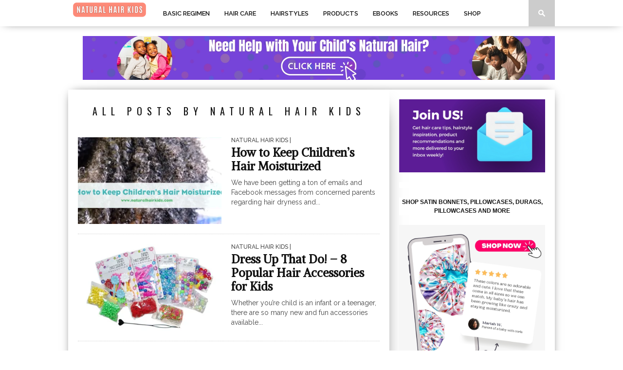

--- FILE ---
content_type: text/html; charset=UTF-8
request_url: https://naturalhairkids.com/author/admin/page/17/
body_size: 13753
content:
<!DOCTYPE html>
<html xmlns="http://www.w3.org/1999/xhtml" lang="en-US">
		<head>
			<meta name="facebook-domain-verification" content="kyh9elugtvfkeeqyuf7c6w5hkpfpnk" />
			<meta name='ir-site-verification-token' value='-266146663' />
<meta http-equiv="Content-Type" content="text/html; charset=UTF-8" />
<meta name="viewport" content="width=device-width, initial-scale=1.0, maximum-scale=1.0" />

<meta property="og:image" content="https://i0.wp.com/naturalhairkids.com/wp-content/uploads/2014/02/hairmoisturefeatured.jpg?resize=400%2C242&ssl=1" />

<title>Natural Hair Kids, Author at Natural Hair Kids - Page 17 of 19</title>

<link rel="shortcut icon" href="https://naturalhairkids.com/wp-content/uploads/2024/05/NaturalHairKidsLogo1-1.png" /><link rel="alternate" type="application/rss+xml" title="RSS 2.0" href="https://naturalhairkids.com/feed/" />
<link rel="alternate" type="text/xml" title="RSS .92" href="https://naturalhairkids.com/feed/rss/" />
<link rel="alternate" type="application/atom+xml" title="Atom 0.3" href="https://naturalhairkids.com/feed/atom/" />
<link rel="pingback" href="https://naturalhairkids.com/xmlrpc.php" />

<script>
  (function(i,s,o,g,r,a,m){i['GoogleAnalyticsObject']=r;i[r]=i[r]||function(){
  (i[r].q=i[r].q||[]).push(arguments)},i[r].l=1*new Date();a=s.createElement(o),
  m=s.getElementsByTagName(o)[0];a.async=1;a.src=g;m.parentNode.insertBefore(a,m)
  })(window,document,'script','//www.google-analytics.com/analytics.js','ga');

  ga('create', 'UA-46629978-1', 'auto');
  ga('send', 'pageview');

</script>
<meta name='robots' content='index, follow, max-image-preview:large, max-snippet:-1, max-video-preview:-1' />
	<style>img:is([sizes="auto" i], [sizes^="auto," i]) { contain-intrinsic-size: 3000px 1500px }</style>
	
	<!-- This site is optimized with the Yoast SEO plugin v19.8 - https://yoast.com/wordpress/plugins/seo/ -->
	<link rel="canonical" href="https://naturalhairkids.com/author/admin/page/17/" />
	<link rel="prev" href="https://naturalhairkids.com/author/admin/page/16/" />
	<link rel="next" href="https://naturalhairkids.com/author/admin/page/18/" />
	<meta property="og:locale" content="en_US" />
	<meta property="og:type" content="profile" />
	<meta property="og:title" content="Natural Hair Kids, Author at Natural Hair Kids - Page 17 of 19" />
	<meta property="og:url" content="https://naturalhairkids.com/author/admin/" />
	<meta property="og:site_name" content="Natural Hair Kids" />
	<meta property="og:image" content="https://secure.gravatar.com/avatar/a81b470df5ff5475d3c3a8b271ef92fd?s=500&d=mm&r=g" />
	<meta name="twitter:card" content="summary_large_image" />
	<script type="application/ld+json" class="yoast-schema-graph">{"@context":"https://schema.org","@graph":[{"@type":"ProfilePage","@id":"https://naturalhairkids.com/author/admin/","url":"https://naturalhairkids.com/author/admin/page/17/","name":"Natural Hair Kids, Author at Natural Hair Kids - Page 17 of 19","isPartOf":{"@id":"https://naturalhairkids.com/#website"},"primaryImageOfPage":{"@id":"https://naturalhairkids.com/author/admin/page/17/#primaryimage"},"image":{"@id":"https://naturalhairkids.com/author/admin/page/17/#primaryimage"},"thumbnailUrl":"https://i0.wp.com/naturalhairkids.com/wp-content/uploads/2014/02/hairmoisturefeatured.jpg?fit=660%2C330&ssl=1","inLanguage":"en-US","potentialAction":[{"@type":"ReadAction","target":["https://naturalhairkids.com/author/admin/page/17/"]}]},{"@type":"ImageObject","inLanguage":"en-US","@id":"https://naturalhairkids.com/author/admin/page/17/#primaryimage","url":"https://i0.wp.com/naturalhairkids.com/wp-content/uploads/2014/02/hairmoisturefeatured.jpg?fit=660%2C330&ssl=1","contentUrl":"https://i0.wp.com/naturalhairkids.com/wp-content/uploads/2014/02/hairmoisturefeatured.jpg?fit=660%2C330&ssl=1","width":660,"height":330,"caption":"How to keep your child's hair moisturized"},{"@type":"WebSite","@id":"https://naturalhairkids.com/#website","url":"https://naturalhairkids.com/","name":"Natural Hair Kids","description":"","publisher":{"@id":"https://naturalhairkids.com/#organization"},"potentialAction":[{"@type":"SearchAction","target":{"@type":"EntryPoint","urlTemplate":"https://naturalhairkids.com/?s={search_term_string}"},"query-input":"required name=search_term_string"}],"inLanguage":"en-US"},{"@type":"Organization","@id":"https://naturalhairkids.com/#organization","name":"Natural Hair Kids","url":"https://naturalhairkids.com/","sameAs":[],"logo":{"@type":"ImageObject","inLanguage":"en-US","@id":"https://naturalhairkids.com/#/schema/logo/image/","url":"https://i0.wp.com/naturalhairkids.com/wp-content/uploads/2024/05/Natural-Hair-Kids-Logo-1-e1717016221524.png?fit=200%2C200&ssl=1","contentUrl":"https://i0.wp.com/naturalhairkids.com/wp-content/uploads/2024/05/Natural-Hair-Kids-Logo-1-e1717016221524.png?fit=200%2C200&ssl=1","width":200,"height":200,"caption":"Natural Hair Kids"},"image":{"@id":"https://naturalhairkids.com/#/schema/logo/image/"}},{"@type":"Person","@id":"https://naturalhairkids.com/#/schema/person/f4ba78878f1eb07e0220117edbe91584","name":"Natural Hair Kids","image":{"@type":"ImageObject","inLanguage":"en-US","@id":"https://naturalhairkids.com/#/schema/person/image/","url":"https://secure.gravatar.com/avatar/e6120c26633be15ebed4c82797393566c459fec0255f686ee2ca4ec22253fcd9?s=96&d=mm&r=g","contentUrl":"https://secure.gravatar.com/avatar/e6120c26633be15ebed4c82797393566c459fec0255f686ee2ca4ec22253fcd9?s=96&d=mm&r=g","caption":"Natural Hair Kids"},"sameAs":["https://naturalhairkids.com","www.facebook.com/naturalhairkids","www.instagram.com/naturalhairkids"],"mainEntityOfPage":{"@id":"https://naturalhairkids.com/author/admin/"}}]}</script>
	<!-- / Yoast SEO plugin. -->


<link rel='dns-prefetch' href='//ck.naturalhairkids.com' />
<link rel='dns-prefetch' href='//secure.gravatar.com' />
<link rel='dns-prefetch' href='//www.googletagmanager.com' />
<link rel='dns-prefetch' href='//fonts.googleapis.com' />
<link rel='dns-prefetch' href='//v0.wordpress.com' />
<link rel='dns-prefetch' href='//i0.wp.com' />
<link rel='dns-prefetch' href='//pagead2.googlesyndication.com' />
<link rel="alternate" type="application/rss+xml" title="Natural Hair Kids &raquo; Feed" href="https://naturalhairkids.com/feed/" />
<link rel="alternate" type="application/rss+xml" title="Natural Hair Kids &raquo; Comments Feed" href="https://naturalhairkids.com/comments/feed/" />
<link rel="alternate" type="application/rss+xml" title="Natural Hair Kids &raquo; Posts by Natural Hair Kids Feed" href="https://naturalhairkids.com/author/admin/feed/" />
<script type="text/javascript">
/* <![CDATA[ */
window._wpemojiSettings = {"baseUrl":"https:\/\/s.w.org\/images\/core\/emoji\/16.0.1\/72x72\/","ext":".png","svgUrl":"https:\/\/s.w.org\/images\/core\/emoji\/16.0.1\/svg\/","svgExt":".svg","source":{"concatemoji":"https:\/\/naturalhairkids.com\/wp-includes\/js\/wp-emoji-release.min.js?ver=6.8.3"}};
/*! This file is auto-generated */
!function(s,n){var o,i,e;function c(e){try{var t={supportTests:e,timestamp:(new Date).valueOf()};sessionStorage.setItem(o,JSON.stringify(t))}catch(e){}}function p(e,t,n){e.clearRect(0,0,e.canvas.width,e.canvas.height),e.fillText(t,0,0);var t=new Uint32Array(e.getImageData(0,0,e.canvas.width,e.canvas.height).data),a=(e.clearRect(0,0,e.canvas.width,e.canvas.height),e.fillText(n,0,0),new Uint32Array(e.getImageData(0,0,e.canvas.width,e.canvas.height).data));return t.every(function(e,t){return e===a[t]})}function u(e,t){e.clearRect(0,0,e.canvas.width,e.canvas.height),e.fillText(t,0,0);for(var n=e.getImageData(16,16,1,1),a=0;a<n.data.length;a++)if(0!==n.data[a])return!1;return!0}function f(e,t,n,a){switch(t){case"flag":return n(e,"\ud83c\udff3\ufe0f\u200d\u26a7\ufe0f","\ud83c\udff3\ufe0f\u200b\u26a7\ufe0f")?!1:!n(e,"\ud83c\udde8\ud83c\uddf6","\ud83c\udde8\u200b\ud83c\uddf6")&&!n(e,"\ud83c\udff4\udb40\udc67\udb40\udc62\udb40\udc65\udb40\udc6e\udb40\udc67\udb40\udc7f","\ud83c\udff4\u200b\udb40\udc67\u200b\udb40\udc62\u200b\udb40\udc65\u200b\udb40\udc6e\u200b\udb40\udc67\u200b\udb40\udc7f");case"emoji":return!a(e,"\ud83e\udedf")}return!1}function g(e,t,n,a){var r="undefined"!=typeof WorkerGlobalScope&&self instanceof WorkerGlobalScope?new OffscreenCanvas(300,150):s.createElement("canvas"),o=r.getContext("2d",{willReadFrequently:!0}),i=(o.textBaseline="top",o.font="600 32px Arial",{});return e.forEach(function(e){i[e]=t(o,e,n,a)}),i}function t(e){var t=s.createElement("script");t.src=e,t.defer=!0,s.head.appendChild(t)}"undefined"!=typeof Promise&&(o="wpEmojiSettingsSupports",i=["flag","emoji"],n.supports={everything:!0,everythingExceptFlag:!0},e=new Promise(function(e){s.addEventListener("DOMContentLoaded",e,{once:!0})}),new Promise(function(t){var n=function(){try{var e=JSON.parse(sessionStorage.getItem(o));if("object"==typeof e&&"number"==typeof e.timestamp&&(new Date).valueOf()<e.timestamp+604800&&"object"==typeof e.supportTests)return e.supportTests}catch(e){}return null}();if(!n){if("undefined"!=typeof Worker&&"undefined"!=typeof OffscreenCanvas&&"undefined"!=typeof URL&&URL.createObjectURL&&"undefined"!=typeof Blob)try{var e="postMessage("+g.toString()+"("+[JSON.stringify(i),f.toString(),p.toString(),u.toString()].join(",")+"));",a=new Blob([e],{type:"text/javascript"}),r=new Worker(URL.createObjectURL(a),{name:"wpTestEmojiSupports"});return void(r.onmessage=function(e){c(n=e.data),r.terminate(),t(n)})}catch(e){}c(n=g(i,f,p,u))}t(n)}).then(function(e){for(var t in e)n.supports[t]=e[t],n.supports.everything=n.supports.everything&&n.supports[t],"flag"!==t&&(n.supports.everythingExceptFlag=n.supports.everythingExceptFlag&&n.supports[t]);n.supports.everythingExceptFlag=n.supports.everythingExceptFlag&&!n.supports.flag,n.DOMReady=!1,n.readyCallback=function(){n.DOMReady=!0}}).then(function(){return e}).then(function(){var e;n.supports.everything||(n.readyCallback(),(e=n.source||{}).concatemoji?t(e.concatemoji):e.wpemoji&&e.twemoji&&(t(e.twemoji),t(e.wpemoji)))}))}((window,document),window._wpemojiSettings);
/* ]]> */
</script>
<style id='wp-emoji-styles-inline-css' type='text/css'>

	img.wp-smiley, img.emoji {
		display: inline !important;
		border: none !important;
		box-shadow: none !important;
		height: 1em !important;
		width: 1em !important;
		margin: 0 0.07em !important;
		vertical-align: -0.1em !important;
		background: none !important;
		padding: 0 !important;
	}
</style>
<link rel='stylesheet' id='wp-block-library-css' href='https://naturalhairkids.com/wp-includes/css/dist/block-library/style.min.css?ver=6.8.3' type='text/css' media='all' />
<style id='wp-block-library-inline-css' type='text/css'>
.has-text-align-justify{text-align:justify;}
</style>
<style id='classic-theme-styles-inline-css' type='text/css'>
/*! This file is auto-generated */
.wp-block-button__link{color:#fff;background-color:#32373c;border-radius:9999px;box-shadow:none;text-decoration:none;padding:calc(.667em + 2px) calc(1.333em + 2px);font-size:1.125em}.wp-block-file__button{background:#32373c;color:#fff;text-decoration:none}
</style>
<link rel='stylesheet' id='mediaelement-css' href='https://naturalhairkids.com/wp-includes/js/mediaelement/mediaelementplayer-legacy.min.css?ver=4.2.17' type='text/css' media='all' />
<link rel='stylesheet' id='wp-mediaelement-css' href='https://naturalhairkids.com/wp-includes/js/mediaelement/wp-mediaelement.min.css?ver=6.8.3' type='text/css' media='all' />
<link rel='stylesheet' id='coblocks-frontend-css' href='https://naturalhairkids.com/wp-content/plugins/coblocks/dist/style-coblocks-1.css?ver=3.1.16' type='text/css' media='all' />
<link rel='stylesheet' id='coblocks-extensions-css' href='https://naturalhairkids.com/wp-content/plugins/coblocks/dist/style-coblocks-extensions.css?ver=3.1.16' type='text/css' media='all' />
<link rel='stylesheet' id='coblocks-animation-css' href='https://naturalhairkids.com/wp-content/plugins/coblocks/dist/style-coblocks-animation.css?ver=2677611078ee87eb3b1c' type='text/css' media='all' />
<link rel='stylesheet' id='convertkit-broadcasts-css' href='https://naturalhairkids.com/wp-content/plugins/convertkit/resources/frontend/css/broadcasts.css?ver=2.4.9' type='text/css' media='all' />
<link rel='stylesheet' id='convertkit-button-css' href='https://naturalhairkids.com/wp-content/plugins/convertkit/resources/frontend/css/button.css?ver=2.4.9' type='text/css' media='all' />
<link rel='stylesheet' id='convertkit-form-css' href='https://naturalhairkids.com/wp-content/plugins/convertkit/resources/frontend/css/form.css?ver=2.4.9' type='text/css' media='all' />
<style id='global-styles-inline-css' type='text/css'>
:root{--wp--preset--aspect-ratio--square: 1;--wp--preset--aspect-ratio--4-3: 4/3;--wp--preset--aspect-ratio--3-4: 3/4;--wp--preset--aspect-ratio--3-2: 3/2;--wp--preset--aspect-ratio--2-3: 2/3;--wp--preset--aspect-ratio--16-9: 16/9;--wp--preset--aspect-ratio--9-16: 9/16;--wp--preset--color--black: #000000;--wp--preset--color--cyan-bluish-gray: #abb8c3;--wp--preset--color--white: #ffffff;--wp--preset--color--pale-pink: #f78da7;--wp--preset--color--vivid-red: #cf2e2e;--wp--preset--color--luminous-vivid-orange: #ff6900;--wp--preset--color--luminous-vivid-amber: #fcb900;--wp--preset--color--light-green-cyan: #7bdcb5;--wp--preset--color--vivid-green-cyan: #00d084;--wp--preset--color--pale-cyan-blue: #8ed1fc;--wp--preset--color--vivid-cyan-blue: #0693e3;--wp--preset--color--vivid-purple: #9b51e0;--wp--preset--gradient--vivid-cyan-blue-to-vivid-purple: linear-gradient(135deg,rgba(6,147,227,1) 0%,rgb(155,81,224) 100%);--wp--preset--gradient--light-green-cyan-to-vivid-green-cyan: linear-gradient(135deg,rgb(122,220,180) 0%,rgb(0,208,130) 100%);--wp--preset--gradient--luminous-vivid-amber-to-luminous-vivid-orange: linear-gradient(135deg,rgba(252,185,0,1) 0%,rgba(255,105,0,1) 100%);--wp--preset--gradient--luminous-vivid-orange-to-vivid-red: linear-gradient(135deg,rgba(255,105,0,1) 0%,rgb(207,46,46) 100%);--wp--preset--gradient--very-light-gray-to-cyan-bluish-gray: linear-gradient(135deg,rgb(238,238,238) 0%,rgb(169,184,195) 100%);--wp--preset--gradient--cool-to-warm-spectrum: linear-gradient(135deg,rgb(74,234,220) 0%,rgb(151,120,209) 20%,rgb(207,42,186) 40%,rgb(238,44,130) 60%,rgb(251,105,98) 80%,rgb(254,248,76) 100%);--wp--preset--gradient--blush-light-purple: linear-gradient(135deg,rgb(255,206,236) 0%,rgb(152,150,240) 100%);--wp--preset--gradient--blush-bordeaux: linear-gradient(135deg,rgb(254,205,165) 0%,rgb(254,45,45) 50%,rgb(107,0,62) 100%);--wp--preset--gradient--luminous-dusk: linear-gradient(135deg,rgb(255,203,112) 0%,rgb(199,81,192) 50%,rgb(65,88,208) 100%);--wp--preset--gradient--pale-ocean: linear-gradient(135deg,rgb(255,245,203) 0%,rgb(182,227,212) 50%,rgb(51,167,181) 100%);--wp--preset--gradient--electric-grass: linear-gradient(135deg,rgb(202,248,128) 0%,rgb(113,206,126) 100%);--wp--preset--gradient--midnight: linear-gradient(135deg,rgb(2,3,129) 0%,rgb(40,116,252) 100%);--wp--preset--font-size--small: 13px;--wp--preset--font-size--medium: 20px;--wp--preset--font-size--large: 36px;--wp--preset--font-size--x-large: 42px;--wp--preset--spacing--20: 0.44rem;--wp--preset--spacing--30: 0.67rem;--wp--preset--spacing--40: 1rem;--wp--preset--spacing--50: 1.5rem;--wp--preset--spacing--60: 2.25rem;--wp--preset--spacing--70: 3.38rem;--wp--preset--spacing--80: 5.06rem;--wp--preset--shadow--natural: 6px 6px 9px rgba(0, 0, 0, 0.2);--wp--preset--shadow--deep: 12px 12px 50px rgba(0, 0, 0, 0.4);--wp--preset--shadow--sharp: 6px 6px 0px rgba(0, 0, 0, 0.2);--wp--preset--shadow--outlined: 6px 6px 0px -3px rgba(255, 255, 255, 1), 6px 6px rgba(0, 0, 0, 1);--wp--preset--shadow--crisp: 6px 6px 0px rgba(0, 0, 0, 1);}:where(.is-layout-flex){gap: 0.5em;}:where(.is-layout-grid){gap: 0.5em;}body .is-layout-flex{display: flex;}.is-layout-flex{flex-wrap: wrap;align-items: center;}.is-layout-flex > :is(*, div){margin: 0;}body .is-layout-grid{display: grid;}.is-layout-grid > :is(*, div){margin: 0;}:where(.wp-block-columns.is-layout-flex){gap: 2em;}:where(.wp-block-columns.is-layout-grid){gap: 2em;}:where(.wp-block-post-template.is-layout-flex){gap: 1.25em;}:where(.wp-block-post-template.is-layout-grid){gap: 1.25em;}.has-black-color{color: var(--wp--preset--color--black) !important;}.has-cyan-bluish-gray-color{color: var(--wp--preset--color--cyan-bluish-gray) !important;}.has-white-color{color: var(--wp--preset--color--white) !important;}.has-pale-pink-color{color: var(--wp--preset--color--pale-pink) !important;}.has-vivid-red-color{color: var(--wp--preset--color--vivid-red) !important;}.has-luminous-vivid-orange-color{color: var(--wp--preset--color--luminous-vivid-orange) !important;}.has-luminous-vivid-amber-color{color: var(--wp--preset--color--luminous-vivid-amber) !important;}.has-light-green-cyan-color{color: var(--wp--preset--color--light-green-cyan) !important;}.has-vivid-green-cyan-color{color: var(--wp--preset--color--vivid-green-cyan) !important;}.has-pale-cyan-blue-color{color: var(--wp--preset--color--pale-cyan-blue) !important;}.has-vivid-cyan-blue-color{color: var(--wp--preset--color--vivid-cyan-blue) !important;}.has-vivid-purple-color{color: var(--wp--preset--color--vivid-purple) !important;}.has-black-background-color{background-color: var(--wp--preset--color--black) !important;}.has-cyan-bluish-gray-background-color{background-color: var(--wp--preset--color--cyan-bluish-gray) !important;}.has-white-background-color{background-color: var(--wp--preset--color--white) !important;}.has-pale-pink-background-color{background-color: var(--wp--preset--color--pale-pink) !important;}.has-vivid-red-background-color{background-color: var(--wp--preset--color--vivid-red) !important;}.has-luminous-vivid-orange-background-color{background-color: var(--wp--preset--color--luminous-vivid-orange) !important;}.has-luminous-vivid-amber-background-color{background-color: var(--wp--preset--color--luminous-vivid-amber) !important;}.has-light-green-cyan-background-color{background-color: var(--wp--preset--color--light-green-cyan) !important;}.has-vivid-green-cyan-background-color{background-color: var(--wp--preset--color--vivid-green-cyan) !important;}.has-pale-cyan-blue-background-color{background-color: var(--wp--preset--color--pale-cyan-blue) !important;}.has-vivid-cyan-blue-background-color{background-color: var(--wp--preset--color--vivid-cyan-blue) !important;}.has-vivid-purple-background-color{background-color: var(--wp--preset--color--vivid-purple) !important;}.has-black-border-color{border-color: var(--wp--preset--color--black) !important;}.has-cyan-bluish-gray-border-color{border-color: var(--wp--preset--color--cyan-bluish-gray) !important;}.has-white-border-color{border-color: var(--wp--preset--color--white) !important;}.has-pale-pink-border-color{border-color: var(--wp--preset--color--pale-pink) !important;}.has-vivid-red-border-color{border-color: var(--wp--preset--color--vivid-red) !important;}.has-luminous-vivid-orange-border-color{border-color: var(--wp--preset--color--luminous-vivid-orange) !important;}.has-luminous-vivid-amber-border-color{border-color: var(--wp--preset--color--luminous-vivid-amber) !important;}.has-light-green-cyan-border-color{border-color: var(--wp--preset--color--light-green-cyan) !important;}.has-vivid-green-cyan-border-color{border-color: var(--wp--preset--color--vivid-green-cyan) !important;}.has-pale-cyan-blue-border-color{border-color: var(--wp--preset--color--pale-cyan-blue) !important;}.has-vivid-cyan-blue-border-color{border-color: var(--wp--preset--color--vivid-cyan-blue) !important;}.has-vivid-purple-border-color{border-color: var(--wp--preset--color--vivid-purple) !important;}.has-vivid-cyan-blue-to-vivid-purple-gradient-background{background: var(--wp--preset--gradient--vivid-cyan-blue-to-vivid-purple) !important;}.has-light-green-cyan-to-vivid-green-cyan-gradient-background{background: var(--wp--preset--gradient--light-green-cyan-to-vivid-green-cyan) !important;}.has-luminous-vivid-amber-to-luminous-vivid-orange-gradient-background{background: var(--wp--preset--gradient--luminous-vivid-amber-to-luminous-vivid-orange) !important;}.has-luminous-vivid-orange-to-vivid-red-gradient-background{background: var(--wp--preset--gradient--luminous-vivid-orange-to-vivid-red) !important;}.has-very-light-gray-to-cyan-bluish-gray-gradient-background{background: var(--wp--preset--gradient--very-light-gray-to-cyan-bluish-gray) !important;}.has-cool-to-warm-spectrum-gradient-background{background: var(--wp--preset--gradient--cool-to-warm-spectrum) !important;}.has-blush-light-purple-gradient-background{background: var(--wp--preset--gradient--blush-light-purple) !important;}.has-blush-bordeaux-gradient-background{background: var(--wp--preset--gradient--blush-bordeaux) !important;}.has-luminous-dusk-gradient-background{background: var(--wp--preset--gradient--luminous-dusk) !important;}.has-pale-ocean-gradient-background{background: var(--wp--preset--gradient--pale-ocean) !important;}.has-electric-grass-gradient-background{background: var(--wp--preset--gradient--electric-grass) !important;}.has-midnight-gradient-background{background: var(--wp--preset--gradient--midnight) !important;}.has-small-font-size{font-size: var(--wp--preset--font-size--small) !important;}.has-medium-font-size{font-size: var(--wp--preset--font-size--medium) !important;}.has-large-font-size{font-size: var(--wp--preset--font-size--large) !important;}.has-x-large-font-size{font-size: var(--wp--preset--font-size--x-large) !important;}
:where(.wp-block-post-template.is-layout-flex){gap: 1.25em;}:where(.wp-block-post-template.is-layout-grid){gap: 1.25em;}
:where(.wp-block-columns.is-layout-flex){gap: 2em;}:where(.wp-block-columns.is-layout-grid){gap: 2em;}
:root :where(.wp-block-pullquote){font-size: 1.5em;line-height: 1.6;}
</style>
<link rel='stylesheet' id='aalb_basics_css-css' href='https://naturalhairkids.com/wp-content/plugins/amazon-associates-link-builder/css/aalb_basics.css?ver=1.4.10' type='text/css' media='all' />
<link rel='stylesheet' id='ansar-import-css' href='https://naturalhairkids.com/wp-content/plugins/ansar-import/public/css/ansar-import-public.css?ver=2.1.0' type='text/css' media='all' />
<link rel='stylesheet' id='contact-form-7-css' href='https://naturalhairkids.com/wp-content/plugins/contact-form-7/includes/css/styles.css?ver=5.6.3' type='text/css' media='all' />
<link rel='stylesheet' id='wp-date-remover-css' href='https://naturalhairkids.com/wp-content/plugins/wp-date-remover/public/css/wp-date-remover-public.css?ver=1.0.0' type='text/css' media='all' />
<link rel='stylesheet' id='wp-components-css' href='https://naturalhairkids.com/wp-includes/css/dist/components/style.min.css?ver=6.8.3' type='text/css' media='all' />
<link rel='stylesheet' id='godaddy-styles-css' href='https://naturalhairkids.com/wp-content/plugins/coblocks/includes/Dependencies/GoDaddy/Styles/build/latest.css?ver=2.0.2' type='text/css' media='all' />
<!--[if lt IE 9]>
<link rel='stylesheet' id='iecss-css' href='https://naturalhairkids.com/wp-content/themes/braxton/css/iecss.css?ver=6.8.3' type='text/css' media='all' />
<![endif]-->
<link rel='stylesheet' id='mvp-style-css' href='https://naturalhairkids.com/wp-content/themes/braxton/style.css?ver=6.8.3' type='text/css' media='all' />
<link rel='stylesheet' id='reset-css' href='https://naturalhairkids.com/wp-content/themes/braxton/css/reset.css?ver=6.8.3' type='text/css' media='all' />
<link rel='stylesheet' id='media-queries-css' href='https://naturalhairkids.com/wp-content/themes/braxton/css/media-queries.css?ver=6.8.3' type='text/css' media='all' />
<link rel='stylesheet' id='googlefonts-css' href='http://fonts.googleapis.com/css?family=Quicksand%3A300%2C400%7CVidaloka%7CPlayfair+Display%3A400%2C700%2C900%7COpen+Sans+Condensed%3A300%2C700%7COpen+Sans%3A400%2C800%7COswald%3A300%2C400%2C700%7CRaleway%3A200%2C300%2C400%2C500%2C600%2C700%2C800&#038;subset=latin%2Clatin-ext%2Ccyrillic%2Ccyrillic-ext%2Cgreek-ext%2Cgreek%2Cvietnamese&#038;ver=6.8.3' type='text/css' media='all' />
<link rel='stylesheet' id='jetpack_css-css' href='https://naturalhairkids.com/wp-content/plugins/jetpack/css/jetpack.css?ver=11.4.2' type='text/css' media='all' />
<script type="text/javascript" src="https://naturalhairkids.com/wp-includes/js/jquery/jquery.min.js?ver=3.7.1" id="jquery-core-js"></script>
<script type="text/javascript" src="https://naturalhairkids.com/wp-includes/js/jquery/jquery-migrate.min.js?ver=3.4.1" id="jquery-migrate-js"></script>
<script type="text/javascript" src="https://naturalhairkids.com/wp-content/plugins/ansar-import/public/js/ansar-import-public.js?ver=2.1.0" id="ansar-import-js"></script>
<script type="text/javascript" src="https://naturalhairkids.com/wp-content/plugins/wp-date-remover/public/js/wp-date-remover-public.js?ver=1.0.0" id="wp-date-remover-js"></script>

<!-- Google tag (gtag.js) snippet added by Site Kit -->
<!-- Google Analytics snippet added by Site Kit -->
<script type="text/javascript" src="https://www.googletagmanager.com/gtag/js?id=GT-P35NZFC" id="google_gtagjs-js" async></script>
<script type="text/javascript" id="google_gtagjs-js-after">
/* <![CDATA[ */
window.dataLayer = window.dataLayer || [];function gtag(){dataLayer.push(arguments);}
gtag("set","linker",{"domains":["naturalhairkids.com"]});
gtag("js", new Date());
gtag("set", "developer_id.dZTNiMT", true);
gtag("config", "GT-P35NZFC");
/* ]]> */
</script>
<link rel="https://api.w.org/" href="https://naturalhairkids.com/wp-json/" /><link rel="alternate" title="JSON" type="application/json" href="https://naturalhairkids.com/wp-json/wp/v2/users/1" /><link rel="EditURI" type="application/rsd+xml" title="RSD" href="https://naturalhairkids.com/xmlrpc.php?rsd" />
<meta name="generator" content="WordPress 6.8.3" />
<meta name="generator" content="Site Kit by Google 1.170.0" />		<script type="text/javascript">
			//Grid displaying after loading of images
			function display_grid() {
				jQuery('[id^="ei-grid-loading-"]').hide();
				jQuery('[id^="ei-grid-list-"]').show();
			}

			window.onload = display_grid;

			jQuery(function () {
				jQuery(document).on('click', '.fancybox-caption__body', function () {
					jQuery(this).toggleClass('full-caption')
				})
			});
		</script>
		<style>img#wpstats{display:none}</style>
	
<style type='text/css'>

@import url(http://fonts.googleapis.com/css?family=Vidaloka:100,200,300,400,500,600,700,800,900|Raleway:100,200,300,400,500,600,700,800,900|Alike:100,200,300,400,500,600,700,800,900|Oswald:100,200,300,400,500,600,700,800,900&subset=latin,latin-ext,cyrillic,cyrillic-ext,greek-ext,greek,vietnamese);

#nav-wrapper {
	background: #ffffff;
	}

#main-nav .menu li a:hover,
#main-nav .menu li.current-menu-item a,
#search-button:hover,
.home-widget h3.widget-cat,
span.post-tags-header,
.post-tags a:hover,
.tag-cloud a:hover,
.woocommerce .widget_price_filter .ui-slider .ui-slider-range {
	background: #be47c4;
	}

.woocommerce .widget_price_filter .ui-slider .ui-slider-handle,
.woocommerce span.onsale,
.woocommerce #respond input#submit.alt,
.woocommerce a.button.alt,
.woocommerce button.button.alt,
.woocommerce input.button.alt,
.woocommerce #respond input#submit.alt:hover,
.woocommerce a.button.alt:hover,
.woocommerce button.button.alt:hover,
.woocommerce input.button.alt:hover {
	background-color: #be47c4;
	}

.woocommerce #respond input#submit.alt:hover,
.woocommerce a.button.alt:hover,
.woocommerce button.button.alt:hover,
.woocommerce input.button.alt:hover {
	opacity: 0.8;
	}

#main-nav .menu-item-home a:hover {
	background: #be47c4 !important;
	}

#top-story-left h3,
#top-story-right h3 {
	border-bottom: 3px solid #be47c4;
	}

a, a:visited,
ul.top-stories li:hover h2,
ul.top-stories li:hover h2,
#top-story-middle:hover h2,
#top-story-wrapper:hover #feat2-main-text h2,
#feat1-left-wrapper:hover .feat1-left-text h2,
#feat1-right-wrapper:hover .feat1-right-text h2,
ul.split-columns li:hover h2,
.home-widget ul.wide-widget li:hover h2,
.home-widget ul.home-list li:hover h2,
h3.story-cat,
h3.story-cat a,
.sidebar-widget ul.home-list li:hover h2,
.sidebar-widget ul.wide-widget li:hover h2,
.sidebar-widget ul.split-columns li:hover h2,
#footer-nav .menu li a:hover,
.footer-widget ul.home-list li:hover h2,
.footer-widget ul.wide-widget li:hover h2,
.footer-widget ul.split-columns li:hover h2,
.prev,
.next {
	color: #be47c4;
	}

#wallpaper {
	background: url() no-repeat 50% 0;
	}

.featured-text h2,
.featured-text h2 a,
.feat1-main-text h2,
.feat1-main-text h2 a {
	font-family: 'Vidaloka', serif;
	}

#main-nav .menu li a,
#main-nav .menu li:hover ul li a {
	font-family: 'Raleway', sans-serif;
	}

#top-story-left h2,
#top-story-right h2,
.feat1-left-text h2,
.feat1-right-text h2,
#feat2-main-text h2,
#middle-text h2,
ul.split-columns li h2,
.home-widget .wide-text h2,
.home-widget .home-list-content h2,
h1.story-title,
.sidebar-widget .wide-text h2,
.sidebar-widget ul.split-columns li h2,
.footer-widget .wide-text h2,
.footer-widget ul.split-columns li h2,
#post-404 h1 {
	font-family: 'Alike', serif;
	}

#top-story-left h3,
#top-story-right h3,
#middle-text h3,
h1.home-widget-header,
#woo-content h1.page-title,
h3.home-widget-header,
h1.archive-header,
h3.story-cat,
h3.story-cat a,
#content-area h1,
#content-area h2,
#content-area h3,
#content-area h4,
#content-area h5,
#content-area h6,
h4.post-header,
h3.sidebar-widget-header,
h3.footer-widget-header {
	font-family: 'Oswald', sans-serif;
	}

@media screen and (max-width: 767px) and (min-width: 480px) {

	.sidebar-widget .home-list-content h2 {
		font-family: 'Alike', serif;
		}

	}

#menufication-outer-wrap.menufication-transition-in #menufication-scroll-container {
	overflow-y: auto !important;
	}

</style>
	



<!-- Google AdSense meta tags added by Site Kit -->
<meta name="google-adsense-platform-account" content="ca-host-pub-2644536267352236">
<meta name="google-adsense-platform-domain" content="sitekit.withgoogle.com">
<!-- End Google AdSense meta tags added by Site Kit -->
<meta name="generator" content="Elementor 3.34.2; features: e_font_icon_svg, additional_custom_breakpoints; settings: css_print_method-external, google_font-enabled, font_display-swap">

<!-- WordPress Facebook Integration Begin -->
<!-- Facebook Pixel Code -->
<script>
!function(f,b,e,v,n,t,s){if(f.fbq)return;n=f.fbq=function(){n.callMethod?
n.callMethod.apply(n,arguments):n.queue.push(arguments)};if(!f._fbq)f._fbq=n;
n.push=n;n.loaded=!0;n.version='2.0';n.queue=[];t=b.createElement(e);t.async=!0;
t.src=v;s=b.getElementsByTagName(e)[0];s.parentNode.insertBefore(t,s)}(window,
document,'script','https://connect.facebook.net/en_US/fbevents.js');
fbq('init', '1635152836570329', {}, {
    "agent": "wordpress-6.8.3-1.7.5"
});

fbq('track', 'PageView', {
    "source": "wordpress",
    "version": "6.8.3",
    "pluginVersion": "1.7.5"
});

<!-- Support AJAX add to cart -->
if(typeof jQuery != 'undefined') {
  jQuery(document).ready(function($){
    jQuery('body').on('added_to_cart', function(event) {

      // Ajax action.
      $.get('?wc-ajax=fb_inject_add_to_cart_event', function(data) {
        $('head').append(data);
      });

    });
  });
}
<!-- End Support AJAX add to cart -->

</script>
<!-- DO NOT MODIFY -->
<!-- End Facebook Pixel Code -->
<!-- WordPress Facebook Integration end -->
      
<!-- Facebook Pixel Code -->
<noscript>
<img height="1" width="1" style="display:none"
src="https://www.facebook.com/tr?id=1635152836570329&ev=PageView&noscript=1"/>
</noscript>
<!-- DO NOT MODIFY -->
<!-- End Facebook Pixel Code -->
    			<style>
				.e-con.e-parent:nth-of-type(n+4):not(.e-lazyloaded):not(.e-no-lazyload),
				.e-con.e-parent:nth-of-type(n+4):not(.e-lazyloaded):not(.e-no-lazyload) * {
					background-image: none !important;
				}
				@media screen and (max-height: 1024px) {
					.e-con.e-parent:nth-of-type(n+3):not(.e-lazyloaded):not(.e-no-lazyload),
					.e-con.e-parent:nth-of-type(n+3):not(.e-lazyloaded):not(.e-no-lazyload) * {
						background-image: none !important;
					}
				}
				@media screen and (max-height: 640px) {
					.e-con.e-parent:nth-of-type(n+2):not(.e-lazyloaded):not(.e-no-lazyload),
					.e-con.e-parent:nth-of-type(n+2):not(.e-lazyloaded):not(.e-no-lazyload) * {
						background-image: none !important;
					}
				}
			</style>
			
<!-- Google AdSense snippet added by Site Kit -->
<script type="text/javascript" async="async" src="https://pagead2.googlesyndication.com/pagead/js/adsbygoogle.js?client=ca-pub-3019622959375622&amp;host=ca-host-pub-2644536267352236" crossorigin="anonymous"></script>

<!-- End Google AdSense snippet added by Site Kit -->
<link rel="icon" href="https://i0.wp.com/naturalhairkids.com/wp-content/uploads/2024/05/cropped-Natural-Hair-Kids-Logo-1.png?fit=32%2C32&#038;ssl=1" sizes="32x32" />
<link rel="icon" href="https://i0.wp.com/naturalhairkids.com/wp-content/uploads/2024/05/cropped-Natural-Hair-Kids-Logo-1.png?fit=192%2C192&#038;ssl=1" sizes="192x192" />
<link rel="apple-touch-icon" href="https://i0.wp.com/naturalhairkids.com/wp-content/uploads/2024/05/cropped-Natural-Hair-Kids-Logo-1.png?fit=180%2C180&#038;ssl=1" />
<meta name="msapplication-TileImage" content="https://i0.wp.com/naturalhairkids.com/wp-content/uploads/2024/05/cropped-Natural-Hair-Kids-Logo-1.png?fit=270%2C270&#038;ssl=1" />
	
      <script type="text/javascript"> ;(function(p,l,o,w,i,n,g){if(!p[i]){p.GlobalSnowplowNamespace=p.GlobalSnowplowNamespace||[];p.GlobalSnowplowNamespace.push(i);p[i]=function(){(p[i].q=p[i].q||[]).push(arguments)};p[i].q=p[i].q||[];n=l.createElement(o);g=l.getElementsByTagName(o)[0];n.async=1;n.src=w;g.parentNode.insertBefore(n,g)}}(window,document,"script","//a.tapinfluence.com/tap.js","taptracker")); taptracker('newTracker','cf','c.tapinfluence.com',{appId:'a01d4880-279b-4e13-9815-12c4af496faf'}); taptracker('trackPageView'); </script>
</head>

<body class="archive paged author author-admin author-1 wp-custom-logo paged-17 author-paged-17 wp-theme-braxton elementor-default elementor-kit-6933">
<div id="site">
		<div id="nav-wrapper">
		<div id="nav-inner">
									<div id="mobi-nav">
				<div class="menu-primary-container"><select><option value="#">Menu</option><option value="https://naturalhairkids.com/basic-regimen/" id="menu-item-6793">Basic Regimen</option>
<option value="https://naturalhairkids.com/category/hair-care/" id="menu-item-6858">Hair Care</option>
<option value="https://naturalhairkids.com/category/hairstyle-inspiration/" id="menu-item-6861">Hairstyles</option>
<option value="https://naturalhairkids.com/category/hair-products/" id="menu-item-6859">Products</option>
<option value="https://naturalhairkids.com/ebooks/" id="menu-item-6984">Ebooks</option>
<option value="https://naturalhairkids.com/resources/" id="menu-item-6798">Resources</option>
<option value="https://www.naturalhairshop.com/shop-all" id="menu-item-6863">Shop</option>
</select></div>			</div><!--mobi-nav-->
									<div id="logo-small" itemscope itemtype="http://schema.org/Organization">
									<a itemprop="url" href="https://naturalhairkids.com"><img itemprop="logo" src="https://naturalhairkids.com/wp-content/uploads/2024/05/NHKLogolongsmall-2.png" alt="Natural Hair Kids" /></a>
							</div><!--logo-small-->
						<div id="main-nav">
				<div class="menu-primary-container"><ul id="menu-primary-1" class="menu"><li class="menu-item menu-item-type-post_type menu-item-object-page menu-item-6793"><a href="https://naturalhairkids.com/basic-regimen/">Basic Regimen</a></li>
<li class="menu-item menu-item-type-taxonomy menu-item-object-category menu-item-6858"><a href="https://naturalhairkids.com/category/hair-care/">Hair Care</a></li>
<li class="menu-item menu-item-type-taxonomy menu-item-object-category menu-item-6861"><a href="https://naturalhairkids.com/category/hairstyle-inspiration/">Hairstyles</a></li>
<li class="menu-item menu-item-type-taxonomy menu-item-object-category menu-item-6859"><a href="https://naturalhairkids.com/category/hair-products/">Products</a></li>
<li class="menu-item menu-item-type-post_type menu-item-object-page menu-item-6984"><a href="https://naturalhairkids.com/ebooks/">Ebooks</a></li>
<li class="menu-item menu-item-type-post_type menu-item-object-page menu-item-6798"><a href="https://naturalhairkids.com/resources/">Resources</a></li>
<li class="menu-item menu-item-type-custom menu-item-object-custom menu-item-6863"><a href="https://www.naturalhairshop.com/shop-all">Shop</a></li>
</ul></div>			</div><!--main-nav-->
			<div id="search-button">
				<img src="https://naturalhairkids.com/wp-content/themes/braxton/images/search-icon.png" />
			</div><!--search-button-->
			<div id="search-bar">
				<form method="get" id="searchform" action="https://naturalhairkids.com/">
	<input type="text" name="s" id="s" value="Search" onfocus='if (this.value == "Search") { this.value = ""; }' onblur='if (this.value == "") { this.value = "Search"; }' />
	<input type="hidden" id="searchsubmit" value="Search" />
</form>			</div><!--search-bar-->
		</div><!--nav-inner-->
	</div><!--nav-wrapper-->
	<div id="body-wrapper">
				<div id="main-wrapper">
												<div id="leaderboard-wrapper" class="logo-header">
					<a href="https://naturalhairkids.com/easy-to-follow-hair-care-regimen-for-kids/" rel="attachment wp-att-2783" onclick="ga('send','event','ads','leaderboard')" target="_blank"><img fetchpriority="high" class="alignright size-full wp-image-2783" src="https://naturalhairkids.com/wp-content/uploads/2024/06/nhk-website-header.jpg" alt="Protect Your Hair While You Sleep" width="970" height="90" /></a>

				</div><!--leaderboard-wrapper-->
								

	<div id="content-wrapper">
		<div id="content-main">
			<div id="home-main">
				<h1 class="archive-header">All posts by Natural Hair Kids</h1>
								<div class="home-widget">
					<ul class="home-list cat-home-widget infinite-content">
												<li class="infinite-post">
							<a href="https://naturalhairkids.com/how-to-keep-childrens-hair-moisturized/" rel="bookmark">
							<div class="home-list-img">
																	<img width="400" height="242" src="https://i0.wp.com/naturalhairkids.com/wp-content/uploads/2014/02/hairmoisturefeatured.jpg?resize=400%2C242&amp;ssl=1" class="attachment-medium-thumb size-medium-thumb wp-post-image" alt="How to keep your child&#039;s hair moisturized" decoding="async" />																							</div><!--home-list-img-->
							<div class="home-list-content">
								<span class="widget-info"><span class="widget-author">Natural Hair Kids</span> | </span>
								<h2>How to Keep Children&#8217;s Hair Moisturized</h2>
								<p>We have been getting a ton of emails and Facebook messages from concerned parents regarding hair dryness and...</p>
							</div><!--home-list-content-->
							</a>
						</li>
												<li class="infinite-post">
							<a href="https://naturalhairkids.com/dress-up-that-do-8-popular-hair-accessories-for-kids/" rel="bookmark">
							<div class="home-list-img">
																	<img width="400" height="242" src="https://i0.wp.com/naturalhairkids.com/wp-content/uploads/2014/02/hair-accessoriesfeatured.jpg?resize=400%2C242&amp;ssl=1" class="attachment-medium-thumb size-medium-thumb wp-post-image" alt="Hair accessories for kids" decoding="async" />																							</div><!--home-list-img-->
							<div class="home-list-content">
								<span class="widget-info"><span class="widget-author">Natural Hair Kids</span> | </span>
								<h2>Dress Up That Do! &#8211; 8 Popular Hair Accessories for Kids</h2>
								<p>Whether you&#8217;re child is an infant or a teenager, there are so many new and fun accessories available...</p>
							</div><!--home-list-content-->
							</a>
						</li>
												<li class="infinite-post">
							<a href="https://naturalhairkids.com/6-more-valentines-day-hairstyles-for-kids/" rel="bookmark">
							<div class="home-list-img">
																	<img width="400" height="242" src="https://i0.wp.com/naturalhairkids.com/wp-content/uploads/2014/02/valentine_day_hearts_cloud_pinky_01.jpg?resize=400%2C242&amp;ssl=1" class="attachment-medium-thumb size-medium-thumb wp-post-image" alt="" decoding="async" />																							</div><!--home-list-img-->
							<div class="home-list-content">
								<span class="widget-info"><span class="widget-author">Natural Hair Kids</span> | </span>
								<h2>6 More Valentine’s Day Hairstyles for Kids</h2>
								<p>Thank you to all of the parents that submitted the pics of their cutie&#8217;s Valentine&#8217;s Day inspired hair!...</p>
							</div><!--home-list-content-->
							</a>
						</li>
												<li class="infinite-post">
							<a href="https://naturalhairkids.com/6-ways-to-help-kids-love-their-natural-hair/" rel="bookmark">
							<div class="home-list-img">
																	<img width="400" height="203" src="https://i0.wp.com/naturalhairkids.com/wp-content/uploads/2014/02/i-love-my-hair.jpg?resize=400%2C203&amp;ssl=1" class="attachment-medium-thumb size-medium-thumb wp-post-image" alt="I love my hair" decoding="async" />																							</div><!--home-list-img-->
							<div class="home-list-content">
								<span class="widget-info"><span class="widget-author">Natural Hair Kids</span> | </span>
								<h2>6 Ways to Help Kids Love Their Natural Hair</h2>
								<p>Despite the increasing popularity and acceptance of natural hairstyles, many children still struggle with acceptance of their own...</p>
							</div><!--home-list-content-->
							</a>
						</li>
												<li class="infinite-post">
							<a href="https://naturalhairkids.com/curly-hair-tip-8/" rel="bookmark">
							<div class="home-list-img">
																	<img width="400" height="242" src="https://i0.wp.com/naturalhairkids.com/wp-content/uploads/2014/01/curly-tipfeatured.jpg?resize=400%2C242&amp;ssl=1" class="attachment-medium-thumb size-medium-thumb wp-post-image" alt="" decoding="async" />																							</div><!--home-list-img-->
							<div class="home-list-content">
								<span class="widget-info"><span class="widget-author">Natural Hair Kids</span> | </span>
								<h2>Curly Hair Tip #8</h2>
								<p>Never use your nails to scrub the scalp. Always use the pads of your fingertips!</p>
							</div><!--home-list-content-->
							</a>
						</li>
												<li class="infinite-post">
							<a href="https://naturalhairkids.com/its-giveaway-time-win-some-great-prizes-for-your-natural-hair-cutie/" rel="bookmark">
							<div class="home-list-img">
																	<img width="400" height="112" src="https://i0.wp.com/naturalhairkids.com/wp-content/uploads/2014/02/Giveaway-image.png?resize=400%2C112&amp;ssl=1" class="attachment-medium-thumb size-medium-thumb wp-post-image" alt="" decoding="async" />																							</div><!--home-list-img-->
							<div class="home-list-content">
								<span class="widget-info"><span class="widget-author">Natural Hair Kids</span> | </span>
								<h2>It&#8217;s Giveaway Time! Win Some Great Prizes for your Natural Hair Cutie!</h2>
								<p>Natural Hair Kids is partnering up with The Bead Barrette and Dimple Pins to offer you this amazing...</p>
							</div><!--home-list-content-->
							</a>
						</li>
												<li class="infinite-post">
							<a href="https://naturalhairkids.com/new-satin-lined-hats-added-to-our-shop/" rel="bookmark">
							<div class="home-list-img">
																	<img width="400" height="242" src="https://i0.wp.com/naturalhairkids.com/wp-content/uploads/2014/02/satin-lined-winter-hats.jpg?resize=400%2C242&amp;ssl=1" class="attachment-medium-thumb size-medium-thumb wp-post-image" alt="Satin Lined Winter Hats" decoding="async" />																							</div><!--home-list-img-->
							<div class="home-list-content">
								<span class="widget-info"><span class="widget-author">Natural Hair Kids</span> | </span>
								<h2>New Satin Lined Hats Added to Our Shop!</h2>
								<p>Brrrrrr! It&#8217;s cold outside!!! How are you protecting your curly cutie&#8217;s hair this winter? We now offer satin...</p>
							</div><!--home-list-content-->
							</a>
						</li>
												<li class="infinite-post">
							<a href="https://naturalhairkids.com/call-for-submissions-we-want-to-feature-your-cutie-in-our-valentines-day-hair-showcase/" rel="bookmark">
							<div class="home-list-img">
																	<img width="400" height="242" src="https://i0.wp.com/naturalhairkids.com/wp-content/uploads/2014/02/Saint_Valentines_Day_Candy_Valentine_s_Day_013165_.jpg?resize=400%2C242&amp;ssl=1" class="attachment-medium-thumb size-medium-thumb wp-post-image" alt="" decoding="async" />																							</div><!--home-list-img-->
							<div class="home-list-content">
								<span class="widget-info"><span class="widget-author">Natural Hair Kids</span> | </span>
								<h2>Call for Submissions: We Want to Feature Your Cutie in Our Valentine&#8217;s Day Hair Showcase!</h2>
								<p>Our Valentine&#8217;s Day Curly Cutie Showcase is approaching and we want to show off your kid&#8217;s holiday inspired...</p>
							</div><!--home-list-content-->
							</a>
						</li>
												<li class="infinite-post">
							<a href="https://naturalhairkids.com/make-your-own-natural-hair-conditioner-for-kids/" rel="bookmark">
							<div class="home-list-img">
																	<img width="400" height="242" src="https://i0.wp.com/naturalhairkids.com/wp-content/uploads/2014/01/DIY-Conditioner.jpeg?resize=400%2C242&amp;ssl=1" class="attachment-medium-thumb size-medium-thumb wp-post-image" alt="" decoding="async" />																							</div><!--home-list-img-->
							<div class="home-list-content">
								<span class="widget-info"><span class="widget-author">Natural Hair Kids</span> | </span>
								<h2>Make Your Own Natural Hair Conditioner for Kids</h2>
								<p>Are you on a budget and need some inexpensive ways to condition your child&#8217;s hair without compromising quality?...</p>
							</div><!--home-list-content-->
							</a>
						</li>
												<li class="infinite-post">
							<a href="https://naturalhairkids.com/curly-hair-tip-7/" rel="bookmark">
							<div class="home-list-img">
																	<img width="400" height="242" src="https://i0.wp.com/naturalhairkids.com/wp-content/uploads/2014/01/curly-tipfeatured.jpg?resize=400%2C242&amp;ssl=1" class="attachment-medium-thumb size-medium-thumb wp-post-image" alt="" decoding="async" />																							</div><!--home-list-img-->
							<div class="home-list-content">
								<span class="widget-info"><span class="widget-author">Natural Hair Kids</span> | </span>
								<h2>Curly Hair Tip #7</h2>
								<p>Sleep on a satin pillowcase at night to decrease friction and retain moisture!</p>
							</div><!--home-list-content-->
							</a>
						</li>
											</ul>
					<div class="nav-links">
						<div class="pagination"><span>Page 17 of 19</span><a href='https://naturalhairkids.com/author/admin/'>&laquo; First</a><a href='https://naturalhairkids.com/author/admin/page/16/'>&lsaquo; Previous</a><a href='https://naturalhairkids.com/author/admin/page/13/' class="inactive">13</a><a href='https://naturalhairkids.com/author/admin/page/14/' class="inactive">14</a><a href='https://naturalhairkids.com/author/admin/page/15/' class="inactive">15</a><a href='https://naturalhairkids.com/author/admin/page/16/' class="inactive">16</a><span class="current">17</span><a href='https://naturalhairkids.com/author/admin/page/18/' class="inactive">18</a><a href='https://naturalhairkids.com/author/admin/page/19/' class="inactive">19</a><a href="https://naturalhairkids.com/author/admin/page/18/">Next &rsaquo;</a></div>
					</div><!--nav-links-->
				</div><!--home-widget-->
			</div><!--home-main-->
		</div><!--content-main-->
		<div id="sidebar-wrapper">
	<div id="block-20" class="sidebar-widget widget_block widget_media_image">
<figure class="wp-block-image size-full is-resized"><img loading="lazy" decoding="async" width="750" height="375" src="https://naturalhairkids.com/wp-content/uploads/2024/06/widget-sidebar-newsletter-1.jpg" alt="" class="wp-image-6990" style="width:666px;height:auto" srcset="https://i0.wp.com/naturalhairkids.com/wp-content/uploads/2024/06/widget-sidebar-newsletter-1.jpg?w=750&amp;ssl=1 750w, https://i0.wp.com/naturalhairkids.com/wp-content/uploads/2024/06/widget-sidebar-newsletter-1.jpg?resize=300%2C150&amp;ssl=1 300w" sizes="(max-width: 750px) 100vw, 750px" /></figure>
</div><div id="block-24" class="sidebar-widget widget_block">
<hr class="wp-block-separator has-alpha-channel-opacity is-style-dots"/>
</div><div id="block-22" class="sidebar-widget widget_block">
<h2 class="wp-block-heading has-text-align-center"><strong>SHOP SATIN BONNETS, PILLOWCASES, DURAGS, PILLOWCASES AND </strong>MORE</h2>
</div><div id="block-18" class="sidebar-widget widget_block widget_media_image">
<figure class="wp-block-image size-full is-resized has-lightbox"><a href="https://www.naturalhairshop.com/sets/"><img loading="lazy" decoding="async" width="1600" height="1600" src="https://naturalhairkids.com/wp-content/uploads/2024/06/Baby-bonnets-review.jpg" alt="" class="wp-image-6988" style="width:664px;height:auto" srcset="https://i0.wp.com/naturalhairkids.com/wp-content/uploads/2024/06/Baby-bonnets-review.jpg?w=1600&amp;ssl=1 1600w, https://i0.wp.com/naturalhairkids.com/wp-content/uploads/2024/06/Baby-bonnets-review.jpg?resize=300%2C300&amp;ssl=1 300w, https://i0.wp.com/naturalhairkids.com/wp-content/uploads/2024/06/Baby-bonnets-review.jpg?resize=1024%2C1024&amp;ssl=1 1024w, https://i0.wp.com/naturalhairkids.com/wp-content/uploads/2024/06/Baby-bonnets-review.jpg?resize=150%2C150&amp;ssl=1 150w, https://i0.wp.com/naturalhairkids.com/wp-content/uploads/2024/06/Baby-bonnets-review.jpg?resize=768%2C768&amp;ssl=1 768w, https://i0.wp.com/naturalhairkids.com/wp-content/uploads/2024/06/Baby-bonnets-review.jpg?resize=1536%2C1536&amp;ssl=1 1536w, https://i0.wp.com/naturalhairkids.com/wp-content/uploads/2024/06/Baby-bonnets-review.jpg?w=1240&amp;ssl=1 1240w" sizes="(max-width: 1600px) 100vw, 1600px" /></a></figure>
</div><div id="block-25" class="sidebar-widget widget_block">
<hr class="wp-block-separator has-alpha-channel-opacity is-style-dots"/>
</div><div id="block-23" class="sidebar-widget widget_block">
<h2 class="wp-block-heading has-text-align-center"><strong>SHOP HAIR BEADS, BARRETTES, BOBBLES, CLIPS, ORGANIZERS AND MORE</strong></h2>
</div><div id="block-17" class="sidebar-widget widget_block widget_media_image">
<figure class="wp-block-image size-full has-lightbox"><a href="https://thebarrettebox.com/collections/sets/products/416-pc-glow-love-hair-accessory-bundle"><img loading="lazy" decoding="async" width="800" height="800" src="https://naturalhairkids.com/wp-content/uploads/2023/08/SMS-Images.jpg" alt="" class="wp-image-6727" srcset="https://i0.wp.com/naturalhairkids.com/wp-content/uploads/2023/08/SMS-Images.jpg?w=800&amp;ssl=1 800w, https://i0.wp.com/naturalhairkids.com/wp-content/uploads/2023/08/SMS-Images.jpg?resize=300%2C300&amp;ssl=1 300w, https://i0.wp.com/naturalhairkids.com/wp-content/uploads/2023/08/SMS-Images.jpg?resize=150%2C150&amp;ssl=1 150w, https://i0.wp.com/naturalhairkids.com/wp-content/uploads/2023/08/SMS-Images.jpg?resize=768%2C768&amp;ssl=1 768w" sizes="(max-width: 800px) 100vw, 800px" /></a></figure>
</div> 		</div><!--sidebar-wrapper-->	</div><!--content-wrapper-->
</div><!--main-wrapper-->
		<div id="footer-wrapper">
			<div id="footer-top">
				<div id="footer-nav">
					<div class="menu-primary-container"><ul id="menu-primary-2" class="menu"><li class="menu-item menu-item-type-post_type menu-item-object-page menu-item-6793"><a href="https://naturalhairkids.com/basic-regimen/">Basic Regimen</a></li>
<li class="menu-item menu-item-type-taxonomy menu-item-object-category menu-item-6858"><a href="https://naturalhairkids.com/category/hair-care/">Hair Care</a></li>
<li class="menu-item menu-item-type-taxonomy menu-item-object-category menu-item-6861"><a href="https://naturalhairkids.com/category/hairstyle-inspiration/">Hairstyles</a></li>
<li class="menu-item menu-item-type-taxonomy menu-item-object-category menu-item-6859"><a href="https://naturalhairkids.com/category/hair-products/">Products</a></li>
<li class="menu-item menu-item-type-post_type menu-item-object-page menu-item-6984"><a href="https://naturalhairkids.com/ebooks/">Ebooks</a></li>
<li class="menu-item menu-item-type-post_type menu-item-object-page menu-item-6798"><a href="https://naturalhairkids.com/resources/">Resources</a></li>
<li class="menu-item menu-item-type-custom menu-item-object-custom menu-item-6863"><a href="https://www.naturalhairshop.com/shop-all">Shop</a></li>
</ul></div>				</div><!--footer-nav-->
				<!--</*?php if(get_option('mvp_footer_leader')) { ?>
				<div id="footer-leaderboard">
					</*?php $ad970 = get_option('mvp_footer_leader'); if ($ad970) { echo stripslashes($ad970); } ?>*/
				</div>--><!--footer-leaderboard-->
				<!--</*?php } ?>*/-->
				<div id="footer-widget-wrapper">
										<div id="block-11" class="footer-widget widget_block"><script src="https://ck.naturalhairkids.com/commerce.js" async defer></script>
<a class="convertkit-button" href="https://ck.naturalhairkids.com/products/tip-jar" data-commerce>Support Natural Hair Kids</a></div><div id="block-26" class="footer-widget widget_block">
<ul class="wp-block-list" id="menu-top-navigation">
<li><a href="https://web.archive.org/web/20230328054611/https://naturalhairkids.com/advertising/">Advertising</a></li>



<li><a href="https://web.archive.org/web/20230328054611/https://naturalhairkids.com/privacy-policy/">Privacy Policy</a></li>



<li><a href="https://web.archive.org/web/20230328054611/https://naturalhairkids.com/affiliate-disclosure/">Affiliate Disclosure</a></li>



<li><a href="https://web.archive.org/web/20230328054611/https://naturalhairkids.com/contact-us/">Contact Us</a></li>
</ul>
</div><div id="block-27" class="footer-widget widget_block widget_text">
<p>AFFILIATE DISCLOSURE<br>Some of the links included throughout this website may be affiliate links. This means that should you make a purchase after clicking on one of the affiliate links, I will earn a commission. This commission is paid by the affiliate company and comes at no cost to you. Any recommendation that I make is to help benefit YOU and is not based on me making a small commission. You should not purchase from any website recommended here or anywhere that you feel will not help you on your natural hair journey!</p>
</div> 														</div><!--footer-widget-wrapper-->
			</div><!--footer-top-->
		</div><!--footer-wrapper-->
	</div><!--body-wrapper-->
</div><!--site-->

<script type="speculationrules">
{"prefetch":[{"source":"document","where":{"and":[{"href_matches":"\/*"},{"not":{"href_matches":["\/wp-*.php","\/wp-admin\/*","\/wp-content\/uploads\/*","\/wp-content\/*","\/wp-content\/plugins\/*","\/wp-content\/themes\/braxton\/*","\/*\\?(.+)"]}},{"not":{"selector_matches":"a[rel~=\"nofollow\"]"}},{"not":{"selector_matches":".no-prefetch, .no-prefetch a"}}]},"eagerness":"conservative"}]}
</script>
<script async data-uid="87b283ca35" src="https://damp-darkness-9321.kit.com/87b283ca35/index.js" data-jetpack-boost="ignore" data-no-defer="1" nowprocket></script>
		<script type="text/javascript">
							jQuery("#post-664 .entry-meta .date").css("display","none");
					jQuery("#post-664 .entry-date").css("display","none");
					jQuery("#post-664 .posted-on").css("display","none");
							jQuery("#post-634 .entry-meta .date").css("display","none");
					jQuery("#post-634 .entry-date").css("display","none");
					jQuery("#post-634 .posted-on").css("display","none");
							jQuery("#post-623 .entry-meta .date").css("display","none");
					jQuery("#post-623 .entry-date").css("display","none");
					jQuery("#post-623 .posted-on").css("display","none");
							jQuery("#post-589 .entry-meta .date").css("display","none");
					jQuery("#post-589 .entry-date").css("display","none");
					jQuery("#post-589 .posted-on").css("display","none");
							jQuery("#post-615 .entry-meta .date").css("display","none");
					jQuery("#post-615 .entry-date").css("display","none");
					jQuery("#post-615 .posted-on").css("display","none");
							jQuery("#post-601 .entry-meta .date").css("display","none");
					jQuery("#post-601 .entry-date").css("display","none");
					jQuery("#post-601 .posted-on").css("display","none");
							jQuery("#post-596 .entry-meta .date").css("display","none");
					jQuery("#post-596 .entry-date").css("display","none");
					jQuery("#post-596 .posted-on").css("display","none");
							jQuery("#post-591 .entry-meta .date").css("display","none");
					jQuery("#post-591 .entry-date").css("display","none");
					jQuery("#post-591 .posted-on").css("display","none");
							jQuery("#post-530 .entry-meta .date").css("display","none");
					jQuery("#post-530 .entry-date").css("display","none");
					jQuery("#post-530 .posted-on").css("display","none");
							jQuery("#post-558 .entry-meta .date").css("display","none");
					jQuery("#post-558 .entry-date").css("display","none");
					jQuery("#post-558 .posted-on").css("display","none");
				</script>
	


			<script>
				const lazyloadRunObserver = () => {
					const lazyloadBackgrounds = document.querySelectorAll( `.e-con.e-parent:not(.e-lazyloaded)` );
					const lazyloadBackgroundObserver = new IntersectionObserver( ( entries ) => {
						entries.forEach( ( entry ) => {
							if ( entry.isIntersecting ) {
								let lazyloadBackground = entry.target;
								if( lazyloadBackground ) {
									lazyloadBackground.classList.add( 'e-lazyloaded' );
								}
								lazyloadBackgroundObserver.unobserve( entry.target );
							}
						});
					}, { rootMargin: '200px 0px 200px 0px' } );
					lazyloadBackgrounds.forEach( ( lazyloadBackground ) => {
						lazyloadBackgroundObserver.observe( lazyloadBackground );
					} );
				};
				const events = [
					'DOMContentLoaded',
					'elementor/lazyload/observe',
				];
				events.forEach( ( event ) => {
					document.addEventListener( event, lazyloadRunObserver );
				} );
			</script>
			<script type="text/javascript" src="https://naturalhairkids.com/wp-content/plugins/jetpack/_inc/build/photon/photon.min.js?ver=20191001" id="jetpack-photon-js"></script>
<script type="text/javascript" id="convertkit-broadcasts-js-extra">
/* <![CDATA[ */
var convertkit_broadcasts = {"ajax_url":"https:\/\/naturalhairkids.com\/wp-admin\/admin-ajax.php","action":"convertkit_broadcasts_render","debug":""};
/* ]]> */
</script>
<script type="text/javascript" src="https://naturalhairkids.com/wp-content/plugins/convertkit/resources/frontend/js/broadcasts.js?ver=2.4.9" id="convertkit-broadcasts-js"></script>
<script type="text/javascript" src="https://ck.naturalhairkids.com/commerce.js?ver=6.8.3" id="convertkit-commerce-js"></script>
<script type="text/javascript" src="https://naturalhairkids.com/wp-content/plugins/coblocks/dist/js/coblocks-animation.js?ver=3.1.16" id="coblocks-animation-js"></script>
<script type="text/javascript" src="https://naturalhairkids.com/wp-content/plugins/coblocks/dist/js/vendors/tiny-swiper.js?ver=3.1.16" id="coblocks-tiny-swiper-js"></script>
<script type="text/javascript" id="coblocks-tinyswiper-initializer-js-extra">
/* <![CDATA[ */
var coblocksTinyswiper = {"carouselPrevButtonAriaLabel":"Previous","carouselNextButtonAriaLabel":"Next","sliderImageAriaLabel":"Image"};
/* ]]> */
</script>
<script type="text/javascript" src="https://naturalhairkids.com/wp-content/plugins/coblocks/dist/js/coblocks-tinyswiper-initializer.js?ver=3.1.16" id="coblocks-tinyswiper-initializer-js"></script>
<script type="text/javascript" src="https://naturalhairkids.com/wp-content/plugins/contact-form-7/includes/swv/js/index.js?ver=5.6.3" id="swv-js"></script>
<script type="text/javascript" id="contact-form-7-js-extra">
/* <![CDATA[ */
var wpcf7 = {"api":{"root":"https:\/\/naturalhairkids.com\/wp-json\/","namespace":"contact-form-7\/v1"}};
/* ]]> */
</script>
<script type="text/javascript" src="https://naturalhairkids.com/wp-content/plugins/contact-form-7/includes/js/index.js?ver=5.6.3" id="contact-form-7-js"></script>
<script type="text/javascript" id="convertkit-js-js-extra">
/* <![CDATA[ */
var convertkit = {"ajaxurl":"https:\/\/naturalhairkids.com\/wp-admin\/admin-ajax.php","debug":"","nonce":"e2b49504d0","subscriber_id":"","tag":"","post_id":"664"};
/* ]]> */
</script>
<script type="text/javascript" src="https://naturalhairkids.com/wp-content/plugins/convertkit/resources/frontend/js/convertkit.js?ver=2.4.9" id="convertkit-js-js"></script>
<script type="text/javascript" src="https://naturalhairkids.com/wp-content/themes/braxton/js/jquery.iosslider.js?ver=6.8.3" id="iosslider-js"></script>
<script type="text/javascript" src="https://naturalhairkids.com/wp-content/themes/braxton/js/scripts.js?ver=6.8.3" id="braxton-js"></script>
<script type="text/javascript" src="https://naturalhairkids.com/wp-content/themes/braxton/js/jquery.lazyload.js?ver=6.8.3" id="lazyload-js"></script>
<script type="text/javascript" src="https://naturalhairkids.com/wp-content/themes/braxton/js/jquery.infinitescroll.js?ver=6.8.3" id="infinitescroll-js"></script>
<script type="text/javascript" src="https://naturalhairkids.com/wp-content/themes/braxton/js/respond.min.js?ver=6.8.3" id="respond-js"></script>
<script type="text/javascript" src="https://naturalhairkids.com/wp-content/themes/braxton/js/retina.js?ver=6.8.3" id="retina-js"></script>
<script type="text/javascript" src="https://naturalhairkids.com/wp-content/themes/braxton/js/stickyMojo.js?ver=6.8.3" id="stickymojo-js"></script>
<script src='https://stats.wp.com/e-202604.js' defer></script>
<script>
	_stq = window._stq || [];
	_stq.push([ 'view', {v:'ext',j:'1:11.4.2',blog:'90356626',post:'0',tz:'-6',srv:'naturalhairkids.com'} ]);
	_stq.push([ 'clickTrackerInit', '90356626', '0' ]);
</script>
<script async id="_ck_6365" src="https://forms.convertkit.com/6365?v=6"></script>
</script>

</body>
</html>

--- FILE ---
content_type: text/html; charset=utf-8
request_url: https://ck.naturalhairkids.com/products/tip-jar?embed=true
body_size: 15658
content:

    <!doctype html>
    <html lang="en">
      <head>
        <title>Support Natural Hair Kids</title>
        <meta http-equiv="Content-Security-Policy" content="upgrade-insecure-requests">
        <meta name="description" content="" />
        <meta property="og:title" content="Support Natural Hair Kids" />
        <meta property="og:description" content="" />
        <meta property="og:image" content="https://embed.filekitcdn.com/e/3vcN1KUdi78gzLVojusghA/eLGucAZ8oyX9c4KcMfDpwV" />
        <meta property="og:type" content="website" />
        <meta name="twitter:title" content="Support Natural Hair Kids">
        <meta name="twitter:card" content="summary_large_image">
        <meta property="twitter:image" content="https://embed.filekitcdn.com/e/3vcN1KUdi78gzLVojusghA/eLGucAZ8oyX9c4KcMfDpwV" />
        <meta charset="UTF-8">
        <meta name="viewport" content="width=device-width, initial-scale=1">
        <link rel="preconnect" href="https://fonts.gstatic.com/" crossorigin>
          <link rel="stylesheet" href="https://fonts.googleapis.com/css?family=Open+Sans:400,700&display=swap" />
        <style>:root { --headings-font-family: Open Sans, sans-serif; --body-font-family: Open Sans, sans-serif; --background-background-color: #f3f6f9; --background-background-image: ; --background-opacity: 0.075; --card_background-background-color: #ffffff; --card_background-border-radius: 5px; --purchase_label-color: #697177; --purchase_input-color: #373f45; --purchase_input-background-color: #ffffff; --purchase_input-border-color: #dce1e5; --purchase_input-border-radius: 4px; --purchase_help-color: #697177; --image-object-fit: cover; --image-background-color: #ffffff; --price-color: #697177; --product_title-color: #373f45; --product_title-font-weight: 700; --product_title-text-transform: none; --content-color: #373f45; --content_secondary-color: #697177; --purchase_button-font-size: 18px; --purchase_button-text-transform: none; --purchase_button-color: #ffffff; --purchase_button-font-weight: 400; --purchase_button-border-radius: 30px; --purchase_button-background-color: #5978f3; --tip_button-color: #373f45; --confirmation_title-background-color: #5978f3; --confirmation_title-font-weight: 700; --confirmation_title-color: #ffffff; --powered_by-display: flex; }</style>
        <link rel="stylesheet" type ="text/css" href="https://pages.convertkit.com/templates/shared.css" />
        <link rel="stylesheet" type ="text/css" href=https://pages.convertkit.com/templates/tipjar/tipjar.css></link>
        <script crossorigin src="https://cdnjs.cloudflare.com/ajax/libs/react/16.14.0/umd/react.production.min.js"></script>
        <script crossorigin src="https://cdnjs.cloudflare.com/ajax/libs/react-dom/16.14.0/umd/react-dom.production.min.js"></script>
        <script src="https://pages.convertkit.com/templates/tipjar/tipjar.js"></script>
        <script>
          window.__props = {"id":6895438,"action":"https://app.kit.com/forms/6895438/subscriptions","uid":6895438,"title":"Support Natural Hair Kids","description":null,"template":"Tipjar","image":"https://embed.filekitcdn.com/e/3vcN1KUdi78gzLVojusghA/eLGucAZ8oyX9c4KcMfDpwV","settings":{"analytics":{}},"styles":[{"name":"headings.font-family","value":"Open Sans, sans-serif"},{"name":"body.font-family","value":"Open Sans, sans-serif"},{"name":"background.background-color","value":"#f3f6f9"},{"name":"background.background-image","value":""},{"name":"background.opacity","value":"0.075"},{"name":"card_background.background-color","value":"#ffffff"},{"name":"card_background.border-radius","value":5},{"name":"purchase_label.color","value":"#697177"},{"name":"purchase_input.color","value":"#373f45"},{"name":"purchase_input.background-color","value":"#ffffff"},{"name":"purchase_input.border-color","value":"#dce1e5"},{"name":"purchase_input.border-radius","value":4},{"name":"purchase_help.color","value":"#697177"},{"name":"image.object-fit","value":"cover"},{"name":"image.background-color","value":"#ffffff"},{"name":"price.color","value":"#697177"},{"name":"product_title.color","value":"#373f45"},{"name":"product_title.font-weight","value":700},{"name":"product_title.text-transform","value":"none"},{"name":"content.color","value":"#373f45"},{"name":"content_secondary.color","value":"#697177"},{"name":"purchase_button.font-size","value":18},{"name":"purchase_button.text-transform","value":"none"},{"name":"purchase_button.color","value":"#ffffff"},{"name":"purchase_button.font-weight","value":400},{"name":"purchase_button.border-radius","value":30},{"name":"purchase_button.background-color","value":"#5978f3"},{"name":"tip_button.color","value":"#373f45"},{"name":"confirmation_title.background-color","value":"#5978f3"},{"name":"confirmation_title.font-weight","value":700},{"name":"confirmation_title.color","value":"#ffffff"},{"name":"powered_by.display","value":"flex"}],"elements":[{"id":1064705755,"name":"product_title","type":"Text","content":"<h1>Support Us!</h1>","element_id":null,"parent_element_id":null,"order":null,"required":false,"region":null},{"id":1064761482,"name":"image","type":"Image","content":null,"element_id":null,"parent_element_id":null,"order":null,"required":false,"src":"https://embed.filekitcdn.com/e/3vcN1KUdi78gzLVojusghA/eLGucAZ8oyX9c4KcMfDpwV","upload_file_name":"natural-hair-kids-logo-1.png","attachment_id":null,"parent_attachment_id":null,"caption":null,"url":null,"optimize":null,"alt":null},{"id":1064761483,"name":"content","type":"Text","content":"<p>Has Natural Hair Kids been a valuable resource in your natural hair care journey? If our tips and recommendations have helped you care for your child&#x27;s hair, please consider showing your support with a donation. Your generosity helps us continue to provide the best resources and information on our blog free for everyone! Thank you for helping us support natural hair care for kids! </p>","element_id":null,"parent_element_id":null,"order":null,"required":false,"region":null},{"id":1064761484,"name":"purchase_button","type":"Button","content":"Send a tip","element_id":null,"parent_element_id":null,"order":null,"required":false},{"id":1064762130,"name":"confirmation_title","type":"Text","content":"<h1>Thank You!</h1>","element_id":null,"parent_element_id":null,"order":null,"required":false,"region":null},{"id":1064762131,"name":"content_fulfillment","type":"Text","content":"<p>Thank you so much for your tip! Support from people like you help us continue to do what we do, and it is much appreciated.</p>","element_id":null,"parent_element_id":null,"order":null,"required":false,"region":null}],"css":"","template_url":"https://pages.convertkit.com/templates/tipjar/tipjar.js","css_urls":["https://pages.convertkit.com/templates/tipjar/tipjar.css"],"ckjs_version":null,"context":{"product_id":155440,"tips":{"type":"tipjar","plans":[{"id":486742,"amount":500,"formatted":"$5.00","currency":"USD","currency_display":"$ USD","currency_descriptive":"US Dollars","installments":null},{"id":486743,"amount":1000,"formatted":"$10.00","currency":"USD","currency_display":"$ USD","currency_descriptive":"US Dollars","installments":null},{"id":486744,"amount":2000,"formatted":"$20.00","currency":"USD","currency_display":"$ USD","currency_descriptive":"US Dollars","installments":null},{"id":486745,"amount":5000,"formatted":"$50.00","currency":"USD","currency_display":"$ USD","currency_descriptive":"US Dollars","installments":null},{"id":486746,"amount":100,"formatted":"$1.00","currency":"USD","currency_display":"$ USD","currency_descriptive":"US Dollars","installments":null}]},"data_path":"https://commerce.kit.com/data/40808c15-5156-49d3-8100-bb8d18a5e789","name":"Support Natural Hair Kids","price":500,"currency":"usd","published":true,"stripe_key":"pk_live_lFNel6iaZbuUvEMsnsR15Bn8","stripe_acct":"acct_1I5hzdS6YwEvUXQr","domain":"app.kit.com","powered_by_url":"https://kit.com?utm_campaign=poweredby&utm_content=commerce&utm_medium=referral&utm_source=dynamic","max_quantity":1,"tax_collectible":false}}
        </script>
        <link rel="shortcut icon" type="image/x-icon" href="https://pages.convertkit.com/templates/favicon.ico" />
        <style>
          body { margin: 0; padding: 0 }
          body > .formkit-form { margin: 80px auto; }
        </style>
        <style>
        
        </style>
        <script>!function(e,n){"object"==typeof exports&&"undefined"!=typeof module?n():"function"==typeof define&&define.amd?define(n):n()}(0,function(){"use strict";function e(e){var n=this.constructor;return this.then(function(t){return n.resolve(e()).then(function(){return t})},function(t){return n.resolve(e()).then(function(){return n.reject(t)})})}function n(){}function t(e){if(!(this instanceof t))throw new TypeError("Promises must be constructed via new");if("function"!=typeof e)throw new TypeError("not a function");this._state=0,this._handled=!1,this._value=undefined,this._deferreds=[],u(e,this)}function o(e,n){for(;3===e._state;)e=e._value;0!==e._state?(e._handled=!0,t._immediateFn(function(){var t=1===e._state?n.onFulfilled:n.onRejected;if(null!==t){var o;try{o=t(e._value)}catch(f){return void i(n.promise,f)}r(n.promise,o)}else(1===e._state?r:i)(n.promise,e._value)})):e._deferreds.push(n)}function r(e,n){try{if(n===e)throw new TypeError("A promise cannot be resolved with itself.");if(n&&("object"==typeof n||"function"==typeof n)){var o=n.then;if(n instanceof t)return e._state=3,e._value=n,void f(e);if("function"==typeof o)return void u(function(e,n){return function(){e.apply(n,arguments)}}(o,n),e)}e._state=1,e._value=n,f(e)}catch(r){i(e,r)}}function i(e,n){e._state=2,e._value=n,f(e)}function f(e){2===e._state&&0===e._deferreds.length&&t._immediateFn(function(){e._handled||t._unhandledRejectionFn(e._value)});for(var n=0,r=e._deferreds.length;r>n;n++)o(e,e._deferreds[n]);e._deferreds=null}function u(e,n){var t=!1;try{e(function(e){t||(t=!0,r(n,e))},function(e){t||(t=!0,i(n,e))})}catch(o){if(t)return;t=!0,i(n,o)}}var c=setTimeout;t.prototype["catch"]=function(e){return this.then(null,e)},t.prototype.then=function(e,t){var r=new this.constructor(n);return o(this,new function(e,n,t){this.onFulfilled="function"==typeof e?e:null,this.onRejected="function"==typeof n?n:null,this.promise=t}(e,t,r)),r},t.prototype["finally"]=e,t.all=function(e){return new t(function(n,t){function o(e,f){try{if(f&&("object"==typeof f||"function"==typeof f)){var u=f.then;if("function"==typeof u)return void u.call(f,function(n){o(e,n)},t)}r[e]=f,0==--i&&n(r)}catch(c){t(c)}}if(!e||"undefined"==typeof e.length)throw new TypeError("Promise.all accepts an array");var r=Array.prototype.slice.call(e);if(0===r.length)return n([]);for(var i=r.length,f=0;r.length>f;f++)o(f,r[f])})},t.resolve=function(e){return e&&"object"==typeof e&&e.constructor===t?e:new t(function(n){n(e)})},t.reject=function(e){return new t(function(n,t){t(e)})},t.race=function(e){return new t(function(n,t){for(var o=0,r=e.length;r>o;o++)e[o].then(n,t)})},t._immediateFn="function"==typeof setImmediate&&function(e){setImmediate(e)}||function(e){c(e,0)},t._unhandledRejectionFn=function(e){void 0!==console&&console&&console.warn("Possible Unhandled Promise Rejection:",e)};var l=function(){if("undefined"!=typeof self)return self;if("undefined"!=typeof window)return window;if("undefined"!=typeof global)return global;throw Error("unable to locate global object")}();"Promise"in l?l.Promise.prototype["finally"]||(l.Promise.prototype["finally"]=e):l.Promise=t});</script>
        
        
        
        
        
        
        
      </head>
      <body data-template="Tipjar">
        
        <div id="container"><div class="formkit-page"><div class="commerce-page"><div class="formkit-background" style="background-color:#f3f6f9"></div><div class="formkit-background" style="background-color:#f3f6f9;background-image:;opacity:0.075"></div><div class="formkit-card formkit-card--buy" style="background-color:#ffffff;border-radius:5px;max-width:960px;width:100%;height:100px"><div class="formkit-card-inner"><div class="formkit-image-container" style="opacity:0"><div class="formkit-image formkit-image" style="object-fit:cover;background-color:#ffffff" defaults="[object Object]"><img src="https://embed.filekitcdn.com/e/3vcN1KUdi78gzLVojusghA/eLGucAZ8oyX9c4KcMfDpwV" style="max-width:100%"/></div></div><div class="formkit-main" style="opacity:0"><header><div class="formkit-heading-primary font-display" style="color:#373f45;font-weight:700;text-transform:none"><h1>Support Us!</h1></div></header><div role="main"><div class="formkit-content" style="color:#373f45"><p>Has Natural Hair Kids been a valuable resource in your natural hair care journey? If our tips and recommendations have helped you care for your child's hair, please consider showing your support with a donation. Your generosity helps us continue to provide the best resources and information on our blog free for everyone! Thank you for helping us support natural hair care for kids! </p></div><div class="formkit-divider"></div><fieldset><legend style="margin-bottom:1rem;font-size:1rem;font-weight:700;color:#373f45">Choose an amount</legend><div style="display:grid;grid-template-columns:repeat(6, minmax(0, 1fr));column-gap:.75rem"><label for="486742" class="flex items-center justify-center text-center border border-solid rounded cursor-pointer" style="color:#373f45;font-size:.875rem;font-weight:700;height:2.5rem;border-color:#5978f3;grid-column:">$5<input type="radio" id="486742" checked="" value="486742" style="display:none"/></label><label for="486743" class="flex items-center justify-center text-center border border-solid rounded cursor-pointer" style="color:#373f45;font-size:.875rem;font-weight:700;height:2.5rem;border-color:#DCE1E5;grid-column:">$10<input type="radio" id="486743" value="486743" style="display:none"/></label><label for="486744" class="flex items-center justify-center text-center border border-solid rounded cursor-pointer" style="color:#373f45;font-size:.875rem;font-weight:700;height:2.5rem;border-color:#DCE1E5;grid-column:">$20<input type="radio" id="486744" value="486744" style="display:none"/></label><label for="486745" class="flex items-center justify-center text-center border border-solid rounded cursor-pointer" style="color:#373f45;font-size:.875rem;font-weight:700;height:2.5rem;border-color:#DCE1E5;grid-column:">$50<input type="radio" id="486745" value="486745" style="display:none"/></label><label for="486746" class="flex items-center justify-center text-center border border-solid rounded cursor-pointer" style="color:#373f45;font-size:.875rem;font-weight:700;height:2.5rem;border-color:#DCE1E5;grid-column:span 2 / span 2">Other amount<input type="radio" id="486746" value="486746" style="display:none"/></label></div></fieldset><div><button class="formkit-purchase-button" style="font-size:18px;text-transform:none;color:#ffffff;font-weight:400;border-radius:30px;background-color:#5978f3" data-element="purchase_button"><div class="formkit-spinner"><div></div><div></div><div></div></div><span>Send a tip</span></button></div></div></div></div></div><footer><div class="formkit-powered-by-convertkit-container" style="display:flex"><a href="https://kit.com?utm_campaign=poweredby&amp;utm_content=commerce&amp;utm_medium=referral&amp;utm_source=dynamic" rel="nofollow" class="formkit-powered-by-convertkit" data-element="powered-by" target="_blank">Powered By ConvertKit</a></div></footer></div></div></div>
        <script src="https://pages.convertkit.com/templates/landing-page.hydrate.js"></script>
        <script src="https://pages.convertkit.com/ckjs/ck.5.js"></script>
      </body>
    </html>

--- FILE ---
content_type: text/html; charset=utf-8
request_url: https://www.google.com/recaptcha/api2/aframe
body_size: 266
content:
<!DOCTYPE HTML><html><head><meta http-equiv="content-type" content="text/html; charset=UTF-8"></head><body><script nonce="MH5PjrgGwonjWsoyzUIkbQ">/** Anti-fraud and anti-abuse applications only. See google.com/recaptcha */ try{var clients={'sodar':'https://pagead2.googlesyndication.com/pagead/sodar?'};window.addEventListener("message",function(a){try{if(a.source===window.parent){var b=JSON.parse(a.data);var c=clients[b['id']];if(c){var d=document.createElement('img');d.src=c+b['params']+'&rc='+(localStorage.getItem("rc::a")?sessionStorage.getItem("rc::b"):"");window.document.body.appendChild(d);sessionStorage.setItem("rc::e",parseInt(sessionStorage.getItem("rc::e")||0)+1);localStorage.setItem("rc::h",'1768934515515');}}}catch(b){}});window.parent.postMessage("_grecaptcha_ready", "*");}catch(b){}</script></body></html>

--- FILE ---
content_type: text/plain
request_url: https://www.google-analytics.com/j/collect?v=1&_v=j102&a=102813507&t=pageview&_s=1&dl=https%3A%2F%2Fnaturalhairkids.com%2Fauthor%2Fadmin%2Fpage%2F17%2F&ul=en-us%40posix&dt=Natural%20Hair%20Kids%2C%20Author%20at%20Natural%20Hair%20Kids%20-%20Page%2017%20of%2019&sr=1280x720&vp=1280x720&_u=IEBAAEABAAAAACAAI~&jid=1752126316&gjid=1095621470&cid=2005812163.1768934512&tid=UA-46629978-1&_gid=1344410292.1768934512&_r=1&_slc=1&z=952301403
body_size: -452
content:
2,cG-J5F16V188J

--- FILE ---
content_type: application/javascript
request_url: https://pages.convertkit.com/templates/tipjar/tipjar.js
body_size: 57428
content:
/*! For license information please see tipjar.js.LICENSE.txt */
(()=>{var t={1594:t=>{"use strict";t.exports=React},5244:t=>{"use strict";t.exports=function(){}},6550:t=>{"use strict";t.exports="SECRET_DO_NOT_PASS_THIS_OR_YOU_WILL_BE_FIRED"},7516:(t,e,n)=>{"use strict";n.d(e,{A:()=>o});var r=/^((children|dangerouslySetInnerHTML|key|ref|autoFocus|defaultValue|defaultChecked|innerHTML|suppressContentEditableWarning|suppressHydrationWarning|valueLink|accept|acceptCharset|accessKey|action|allow|allowUserMedia|allowPaymentRequest|allowFullScreen|allowTransparency|alt|async|autoComplete|autoPlay|capture|cellPadding|cellSpacing|challenge|charSet|checked|cite|classID|className|cols|colSpan|content|contentEditable|contextMenu|controls|controlsList|coords|crossOrigin|data|dateTime|decoding|default|defer|dir|disabled|disablePictureInPicture|download|draggable|encType|form|formAction|formEncType|formMethod|formNoValidate|formTarget|frameBorder|headers|height|hidden|high|href|hrefLang|htmlFor|httpEquiv|id|inputMode|integrity|is|keyParams|keyType|kind|label|lang|list|loading|loop|low|marginHeight|marginWidth|max|maxLength|media|mediaGroup|method|min|minLength|multiple|muted|name|nonce|noValidate|open|optimum|pattern|placeholder|playsInline|poster|preload|profile|radioGroup|readOnly|referrerPolicy|rel|required|reversed|role|rows|rowSpan|sandbox|scope|scoped|scrolling|seamless|selected|shape|size|sizes|slot|span|spellCheck|src|srcDoc|srcLang|srcSet|start|step|style|summary|tabIndex|target|title|type|useMap|value|width|wmode|wrap|about|datatype|inlist|prefix|property|resource|typeof|vocab|autoCapitalize|autoCorrect|autoSave|color|inert|itemProp|itemScope|itemType|itemID|itemRef|on|results|security|unselectable|accentHeight|accumulate|additive|alignmentBaseline|allowReorder|alphabetic|amplitude|arabicForm|ascent|attributeName|attributeType|autoReverse|azimuth|baseFrequency|baselineShift|baseProfile|bbox|begin|bias|by|calcMode|capHeight|clip|clipPathUnits|clipPath|clipRule|colorInterpolation|colorInterpolationFilters|colorProfile|colorRendering|contentScriptType|contentStyleType|cursor|cx|cy|d|decelerate|descent|diffuseConstant|direction|display|divisor|dominantBaseline|dur|dx|dy|edgeMode|elevation|enableBackground|end|exponent|externalResourcesRequired|fill|fillOpacity|fillRule|filter|filterRes|filterUnits|floodColor|floodOpacity|focusable|fontFamily|fontSize|fontSizeAdjust|fontStretch|fontStyle|fontVariant|fontWeight|format|from|fr|fx|fy|g1|g2|glyphName|glyphOrientationHorizontal|glyphOrientationVertical|glyphRef|gradientTransform|gradientUnits|hanging|horizAdvX|horizOriginX|ideographic|imageRendering|in|in2|intercept|k|k1|k2|k3|k4|kernelMatrix|kernelUnitLength|kerning|keyPoints|keySplines|keyTimes|lengthAdjust|letterSpacing|lightingColor|limitingConeAngle|local|markerEnd|markerMid|markerStart|markerHeight|markerUnits|markerWidth|mask|maskContentUnits|maskUnits|mathematical|mode|numOctaves|offset|opacity|operator|order|orient|orientation|origin|overflow|overlinePosition|overlineThickness|panose1|paintOrder|pathLength|patternContentUnits|patternTransform|patternUnits|pointerEvents|points|pointsAtX|pointsAtY|pointsAtZ|preserveAlpha|preserveAspectRatio|primitiveUnits|r|radius|refX|refY|renderingIntent|repeatCount|repeatDur|requiredExtensions|requiredFeatures|restart|result|rotate|rx|ry|scale|seed|shapeRendering|slope|spacing|specularConstant|specularExponent|speed|spreadMethod|startOffset|stdDeviation|stemh|stemv|stitchTiles|stopColor|stopOpacity|strikethroughPosition|strikethroughThickness|string|stroke|strokeDasharray|strokeDashoffset|strokeLinecap|strokeLinejoin|strokeMiterlimit|strokeOpacity|strokeWidth|surfaceScale|systemLanguage|tableValues|targetX|targetY|textAnchor|textDecoration|textRendering|textLength|to|transform|u1|u2|underlinePosition|underlineThickness|unicode|unicodeBidi|unicodeRange|unitsPerEm|vAlphabetic|vHanging|vIdeographic|vMathematical|values|vectorEffect|version|vertAdvY|vertOriginX|vertOriginY|viewBox|viewTarget|visibility|widths|wordSpacing|writingMode|x|xHeight|x1|x2|xChannelSelector|xlinkActuate|xlinkArcrole|xlinkHref|xlinkRole|xlinkShow|xlinkTitle|xlinkType|xmlBase|xmlns|xmlnsXlink|xmlLang|xmlSpace|y|y1|y2|yChannelSelector|z|zoomAndPan|for|class|autofocus)|(([Dd][Aa][Tt][Aa]|[Aa][Rr][Ii][Aa]|x)-.*))$/;const o=(i={},function(t){return void 0===i[t]&&(i[t]=(e=t,r.test(e)||111===e.charCodeAt(0)&&110===e.charCodeAt(1)&&e.charCodeAt(2)<91)),i[t];var e});var i},8413:function(t,e,n){var r,o,i,a;function u(t){return u="function"==typeof Symbol&&"symbol"==typeof Symbol.iterator?function(t){return typeof t}:function(t){return t&&"function"==typeof Symbol&&t.constructor===Symbol&&t!==Symbol.prototype?"symbol":typeof t},u(t)}a=function(t,e){"use strict";function n(t,e){var n=Object.keys(t);if(Object.getOwnPropertySymbols){var r=Object.getOwnPropertySymbols(t);e&&(r=r.filter(function(e){return Object.getOwnPropertyDescriptor(t,e).enumerable})),n.push.apply(n,r)}return n}function r(t){for(var e=1;e<arguments.length;e++){var r=null!=arguments[e]?arguments[e]:{};e%2?n(Object(r),!0).forEach(function(e){i(t,e,r[e])}):Object.getOwnPropertyDescriptors?Object.defineProperties(t,Object.getOwnPropertyDescriptors(r)):n(Object(r)).forEach(function(e){Object.defineProperty(t,e,Object.getOwnPropertyDescriptor(r,e))})}return t}function o(t){return o="function"==typeof Symbol&&"symbol"===u(Symbol.iterator)?function(t){return u(t)}:function(t){return t&&"function"==typeof Symbol&&t.constructor===Symbol&&t!==Symbol.prototype?"symbol":u(t)},o(t)}function i(t,e,n){return e in t?Object.defineProperty(t,e,{value:n,enumerable:!0,configurable:!0,writable:!0}):t[e]=n,t}function a(t,e){return function(t){if(Array.isArray(t))return t}(t)||function(t,e){var n=t&&("undefined"!=typeof Symbol&&t[Symbol.iterator]||t["@@iterator"]);if(null!=n){var r,o,i=[],a=!0,u=!1;try{for(n=n.call(t);!(a=(r=n.next()).done)&&(i.push(r.value),!e||i.length!==e);a=!0);}catch(t){u=!0,o=t}finally{try{a||null==n.return||n.return()}finally{if(u)throw o}}return i}}(t,e)||function(t,e){if(t){if("string"==typeof t)return c(t,e);var n=Object.prototype.toString.call(t).slice(8,-1);return"Object"===n&&t.constructor&&(n=t.constructor.name),"Map"===n||"Set"===n?Array.from(t):"Arguments"===n||/^(?:Ui|I)nt(?:8|16|32)(?:Clamped)?Array$/.test(n)?c(t,e):void 0}}(t,e)||function(){throw new TypeError("Invalid attempt to destructure non-iterable instance.\nIn order to be iterable, non-array objects must have a [Symbol.iterator]() method.")}()}function c(t,e){(null==e||e>t.length)&&(e=t.length);for(var n=0,r=new Array(e);n<e;n++)r[n]=t[n];return r}function s(){}function l(){}e=e&&Object.prototype.hasOwnProperty.call(e,"default")?e.default:e,l.resetWarningCache=s;var f=function(t,e){return function(t){t.exports=function(){function t(t,e,n,r,o,i){if("SECRET_DO_NOT_PASS_THIS_OR_YOU_WILL_BE_FIRED"!==i){var a=new Error("Calling PropTypes validators directly is not supported by the `prop-types` package. Use PropTypes.checkPropTypes() to call them. Read more at http://fb.me/use-check-prop-types");throw a.name="Invariant Violation",a}}function e(){return t}t.isRequired=t;var n={array:t,bool:t,func:t,number:t,object:t,string:t,symbol:t,any:t,arrayOf:e,element:t,elementType:t,instanceOf:e,node:t,objectOf:e,oneOf:e,oneOfType:e,shape:e,exact:e,checkPropTypes:l,resetWarningCache:s};return n.PropTypes=n,n}()}(e={exports:{}}),e.exports}(),p=function(t){var n=e.useRef(t);return e.useEffect(function(){n.current=t},[t]),n.current},d=function(t){return null!==t&&"object"===o(t)},h="[object Object]",m=function t(e,n){if(!d(e)||!d(n))return e===n;var r=Array.isArray(e);if(r!==Array.isArray(n))return!1;var o=Object.prototype.toString.call(e)===h;if(o!==(Object.prototype.toString.call(n)===h))return!1;if(!o&&!r)return e===n;var i=Object.keys(e),a=Object.keys(n);if(i.length!==a.length)return!1;for(var u={},c=0;c<i.length;c+=1)u[i[c]]=!0;for(var s=0;s<a.length;s+=1)u[a[s]]=!0;var l=Object.keys(u);if(l.length!==i.length)return!1;var f=e,p=n;return l.every(function(e){return t(f[e],p[e])})},v=function(t,e,n){return d(t)?Object.keys(t).reduce(function(o,a){var u=!d(e)||!m(t[a],e[a]);return n.includes(a)?(u&&console.warn("Unsupported prop change: options.".concat(a," is not a mutable property.")),o):u?r(r({},o||{}),{},i({},a,t[a])):o},null):null},y=function(t){if(null===t||d(e=t)&&"function"==typeof e.elements&&"function"==typeof e.createToken&&"function"==typeof e.createPaymentMethod&&"function"==typeof e.confirmCardPayment)return t;var e;throw new Error("Invalid prop `stripe` supplied to `Elements`. We recommend using the `loadStripe` utility from `@stripe/stripe-js`. See https://stripe.com/docs/stripe-js/react#elements-props-stripe for details.")},g=e.createContext(null);g.displayName="ElementsContext";var b=e.createContext(null);b.displayName="CartElementContext";var w=function(t){return function(t,e){if(!t)throw new Error("Could not find Elements context; You need to wrap the part of your app that ".concat(e," in an <Elements> provider."));return t}(e.useContext(g),t)},E=function(t){return function(t,e){if(!t)throw new Error("Could not find Elements context; You need to wrap the part of your app that ".concat(e," in an <Elements> provider."));return t}(e.useContext(b),t)},x=function(t){return(0,t.children)(w("mounts <ElementsConsumer>"))};x.propTypes={children:f.func.isRequired};var S=function(t,n,r){var o=!!r,i=e.useRef(r);e.useEffect(function(){i.current=r},[r]),e.useEffect(function(){if(!o||!t)return function(){};var e=function(){i.current&&i.current.apply(i,arguments)};return t.on(n,e),function(){t.off(n,e)}},[o,n,t,i])},O=function(t,n){var r,o="".concat((r=t).charAt(0).toUpperCase()+r.slice(1),"Element"),i=n?function(t){w("mounts <".concat(o,">")),E("mounts <".concat(o,">"));var n=t.id,r=t.className;return e.createElement("div",{id:n,className:r})}:function(n){var r,i=n.id,u=n.className,c=n.options,s=void 0===c?{}:c,l=n.onBlur,f=n.onFocus,d=n.onReady,h=n.onChange,m=n.onEscape,y=n.onClick,g=n.onLoadError,b=n.onLoaderStart,x=n.onNetworksChange,O=n.onCheckout,k=n.onLineItemClick,P=n.onConfirm,C=n.onCancel,L=n.onShippingAddressChange,j=n.onShippingRateChange,T=w("mounts <".concat(o,">")).elements,A=a(e.useState(null),2),_=A[0],M=A[1],N=e.useRef(null),R=e.useRef(null),D=E("mounts <".concat(o,">")),F=D.setCart,I=D.setCartState;S(_,"blur",l),S(_,"focus",f),S(_,"escape",m),S(_,"click",y),S(_,"loaderror",g),S(_,"loaderstart",b),S(_,"networkschange",x),S(_,"lineitemclick",k),S(_,"confirm",P),S(_,"cancel",C),S(_,"shippingaddresschange",L),S(_,"shippingratechange",j),"cart"===t?r=function(t){I(t),d&&d(t)}:d&&(r="payButton"===t?d:function(){d(_)}),S(_,"ready",r),S(_,"change","cart"===t?function(t){I(t),h&&h(t)}:h),S(_,"checkout","cart"===t?function(t){I(t),O&&O(t)}:O),e.useLayoutEffect(function(){if(null===N.current&&T&&null!==R.current){var e=T.create(t,s);"cart"===t&&F&&F(e),N.current=e,M(e),e.mount(R.current)}},[T,s,F]);var B=p(s);return e.useEffect(function(){if(N.current){var t=v(s,B,["paymentRequest"]);t&&N.current.update(t)}},[s,B]),e.useLayoutEffect(function(){return function(){N.current&&(N.current.destroy(),N.current=null)}},[]),e.createElement("div",{id:i,className:u,ref:R})};return i.propTypes={id:f.string,className:f.string,onChange:f.func,onBlur:f.func,onFocus:f.func,onReady:f.func,onEscape:f.func,onClick:f.func,onLoadError:f.func,onLoaderStart:f.func,onNetworksChange:f.func,onCheckout:f.func,onLineItemClick:f.func,onConfirm:f.func,onCancel:f.func,onShippingAddressChange:f.func,onShippingRateChange:f.func,options:f.object},i.displayName=o,i.__elementType=t,i},k="undefined"==typeof window,P=O("auBankAccount",k),C=O("card",k),L=O("cardNumber",k),j=O("cardExpiry",k),T=O("cardCvc",k),A=O("fpxBank",k),_=O("iban",k),M=O("idealBank",k),N=O("p24Bank",k),R=O("epsBank",k),D=O("payment",k),F=O("payButton",k),I=O("paymentRequestButton",k),B=O("linkAuthentication",k),V=O("address",k),z=O("shippingAddress",k),H=O("cart",k),Y=O("paymentMethodMessaging",k),G=O("affirmMessage",k),U=O("afterpayClearpayMessage",k);t.AddressElement=V,t.AffirmMessageElement=G,t.AfterpayClearpayMessageElement=U,t.AuBankAccountElement=P,t.CardCvcElement=T,t.CardElement=C,t.CardExpiryElement=j,t.CardNumberElement=L,t.CartElement=H,t.Elements=function(t){var n=t.stripe,r=t.options,o=t.children,i=e.useMemo(function(){return function(t){if(function(t){return d(t)&&"function"==typeof t.then}(t))return{tag:"async",stripePromise:Promise.resolve(t).then(y)};var e=y(t);return null===e?{tag:"empty"}:{tag:"sync",stripe:e}}(n)},[n]),u=a(e.useState(null),2),c=u[0],s=u[1],l=a(e.useState(null),2),f=l[0],h=l[1],m=a(e.useState(function(){return{stripe:"sync"===i.tag?i.stripe:null,elements:"sync"===i.tag?i.stripe.elements(r):null}}),2),w=m[0],E=m[1];e.useEffect(function(){var t=!0,e=function(t){E(function(e){return e.stripe?e:{stripe:t,elements:t.elements(r)}})};return"async"!==i.tag||w.stripe?"sync"!==i.tag||w.stripe||e(i.stripe):i.stripePromise.then(function(n){n&&t&&e(n)}),function(){t=!1}},[i,w,r]);var x=p(n);e.useEffect(function(){null!==x&&x!==n&&console.warn("Unsupported prop change on Elements: You cannot change the `stripe` prop after setting it.")},[x,n]);var S=p(r);return e.useEffect(function(){if(w.elements){var t=v(r,S,["clientSecret","fonts"]);t&&w.elements.update(t)}},[r,S,w.elements]),e.useEffect(function(){var t=w.stripe;t&&t._registerWrapper&&t.registerAppInfo&&(t._registerWrapper({name:"react-stripe-js",version:"1.16.5"}),t.registerAppInfo({name:"react-stripe-js",version:"1.16.5",url:"https://stripe.com/docs/stripe-js/react"}))},[w.stripe]),e.createElement(g.Provider,{value:w},e.createElement(b.Provider,{value:{cart:c,setCart:s,cartState:f,setCartState:h}},o))},t.ElementsConsumer=x,t.EpsBankElement=R,t.FpxBankElement=A,t.IbanElement=_,t.IdealBankElement=M,t.LinkAuthenticationElement=B,t.P24BankElement=N,t.PayButtonElement=F,t.PaymentElement=D,t.PaymentMethodMessagingElement=Y,t.PaymentRequestButtonElement=I,t.ShippingAddressElement=z,t.useCartElement=function(){return E("calls useCartElement()").cart},t.useCartElementState=function(){return E("calls useCartElementState()").cartState},t.useElements=function(){return w("calls useElements()").elements},t.useStripe=function(){return w("calls useStripe()").stripe},Object.defineProperty(t,"__esModule",{value:!0})},"object"===u(e)?a(e,n(1594)):(o=[e,n(1594)],void 0===(i="function"==typeof(r=a)?r.apply(e,o):r)||(t.exports=i))},8544:()=>{},8713:(t,e,n)=>{t.exports=n(9829)()},9829:(t,e,n)=>{"use strict";var r=n(6550);function o(){}function i(){}i.resetWarningCache=o,t.exports=function(){function t(t,e,n,o,i,a){if(a!==r){var u=new Error("Calling PropTypes validators directly is not supported by the `prop-types` package. Use PropTypes.checkPropTypes() to call them. Read more at http://fb.me/use-check-prop-types");throw u.name="Invariant Violation",u}}function e(){return t}t.isRequired=t;var n={array:t,bool:t,func:t,number:t,object:t,string:t,symbol:t,any:t,arrayOf:e,element:t,elementType:t,instanceOf:e,node:t,objectOf:e,oneOf:e,oneOfType:e,shape:e,exact:e,checkPropTypes:i,resetWarningCache:o};return n.PropTypes=n,n}}},e={};function n(r){var o=e[r];if(void 0!==o)return o.exports;var i=e[r]={exports:{}};return t[r].call(i.exports,i,i.exports,n),i.exports}n.n=t=>{var e=t&&t.__esModule?()=>t.default:()=>t;return n.d(e,{a:e}),e},n.d=(t,e)=>{for(var r in e)n.o(e,r)&&!n.o(t,r)&&Object.defineProperty(t,r,{enumerable:!0,get:e[r]})},n.g=function(){if("object"==typeof globalThis)return globalThis;try{return this||new Function("return this")()}catch(t){if("object"==typeof window)return window}}(),n.o=(t,e)=>Object.prototype.hasOwnProperty.call(t,e),n.r=t=>{"undefined"!=typeof Symbol&&Symbol.toStringTag&&Object.defineProperty(t,Symbol.toStringTag,{value:"Module"}),Object.defineProperty(t,"__esModule",{value:!0})},n.nc=void 0,(()=>{"use strict";var t={};n.r(t),n.d(t,{anticipate:()=>Et,backIn:()=>gt,backInOut:()=>wt,backOut:()=>bt,bounceIn:()=>Lt,bounceInOut:()=>jt,bounceOut:()=>Ct,circIn:()=>mt,circInOut:()=>yt,circOut:()=>vt,createAnticipateEasing:()=>lt,createBackIn:()=>st,createExpoIn:()=>ct,createMirroredEasing:()=>ut,createReversedEasing:()=>at,cubicBezier:()=>Ht,easeIn:()=>pt,easeInOut:()=>ht,easeOut:()=>dt,linear:()=>ft,mirrored:()=>it,reversed:()=>ot});var e=n(1594),r=n.n(e),o=function(t,e){return o=Object.setPrototypeOf||{__proto__:[]}instanceof Array&&function(t,e){t.__proto__=e}||function(t,e){for(var n in e)e.hasOwnProperty(n)&&(t[n]=e[n])},o(t,e)},i=function(){return i=Object.assign||function(t){for(var e,n=1,r=arguments.length;n<r;n++)for(var o in e=arguments[n])Object.prototype.hasOwnProperty.call(e,o)&&(t[o]=e[o]);return t},i.apply(this,arguments)};function a(t,e){var n={};for(var r in t)Object.prototype.hasOwnProperty.call(t,r)&&e.indexOf(r)<0&&(n[r]=t[r]);if(null!=t&&"function"==typeof Object.getOwnPropertySymbols){var o=0;for(r=Object.getOwnPropertySymbols(t);o<r.length;o++)e.indexOf(r[o])<0&&Object.prototype.propertyIsEnumerable.call(t,r[o])&&(n[r[o]]=t[r[o]])}return n}function u(){for(var t=0,e=0,n=arguments.length;e<n;e++)t+=arguments[e].length;var r=Array(t),o=0;for(e=0;e<n;e++)for(var i=arguments[e],a=0,u=i.length;a<u;a++,o++)r[o]=i[a];return r}var c,s=function(){},l=0,f="undefined"!=typeof window&&void 0!==window.requestAnimationFrame?function(t){return window.requestAnimationFrame(t)}:function(t){var e=Date.now(),n=Math.max(0,16.7-(e-l));l=e+n,setTimeout(function(){return t(l)},n)};!function(t){t.Read="read",t.Update="update",t.Render="render",t.PostRender="postRender",t.FixedUpdate="fixedUpdate"}(c||(c={}));var p=1/60*1e3,d=!0,h=!1,m=!1,v={delta:0,timestamp:0},y=[c.Read,c.Update,c.Render,c.PostRender],g=function(t){return h=t},b=y.reduce(function(t,e){var n=function(t){var e=[],n=[],r=0,o=!1,i=0,a=new WeakSet,u=new WeakSet,c={cancel:function(t){var e=n.indexOf(t);a.add(t),-1!==e&&n.splice(e,1)},process:function(s){var l,f;if(o=!0,e=(l=[n,e])[0],(n=l[1]).length=0,r=e.length)for(i=0;i<r;i++)(f=e[i])(s),!0!==u.has(f)||a.has(f)||(c.schedule(f),t(!0));o=!1},schedule:function(t,i,c){void 0===i&&(i=!1),void 0===c&&(c=!1);var s=c&&o,l=s?e:n;a.delete(t),i&&u.add(t),-1===l.indexOf(t)&&(l.push(t),s&&(r=e.length))}};return c}(g);return t.sync[e]=function(t,e,r){return void 0===e&&(e=!1),void 0===r&&(r=!1),h||k(),n.schedule(t,e,r),t},t.cancelSync[e]=function(t){return n.cancel(t)},t.steps[e]=n,t},{steps:{},sync:{},cancelSync:{}}),w=b.steps,E=b.sync,x=b.cancelSync,S=function(t){return w[t].process(v)},O=function t(e){h=!1,v.delta=d?p:Math.max(Math.min(e-v.timestamp,40),1),d||(p=v.delta),v.timestamp=e,m=!0,y.forEach(S),m=!1,h&&(d=!1,f(t))},k=function(){h=!0,d=!0,m||f(O)},P=function(){return v};const C=E;var L=function(){return L=Object.assign||function(t){for(var e,n=1,r=arguments.length;n<r;n++)for(var o in e=arguments[n])Object.prototype.hasOwnProperty.call(e,o)&&(t[o]=e[o]);return t},L.apply(this,arguments)},j=function(t,e){return function(n){return Math.max(Math.min(n,e),t)}},T=function(t){return t%1?Number(t.toFixed(5)):t},A=/(-)?(\d[\d\.]*)/g,_=/(#[0-9a-f]{6}|#[0-9a-f]{3}|#(?:[0-9a-f]{2}){2,4}|(rgb|hsl)a?\((-?\d+%?[,\s]+){2,3}\s*[\d\.]+%?\))/gi,M=/^(#[0-9a-f]{3}|#(?:[0-9a-f]{2}){2,4}|(rgb|hsl)a?\((-?\d+%?[,\s]+){2,3}\s*[\d\.]+%?\))$/i,N={test:function(t){return"number"==typeof t},parse:parseFloat,transform:function(t){return t}},R=L(L({},N),{transform:j(0,1)}),D=L(L({},N),{default:1}),F=function(t){return{test:function(e){return"string"==typeof e&&e.endsWith(t)&&1===e.split(" ").length},parse:parseFloat,transform:function(e){return""+e+t}}},I=F("deg"),B=F("%"),V=F("px"),z=F("vh"),H=F("vw"),Y=L(L({},B),{parse:function(t){return B.parse(t)/100},transform:function(t){return B.transform(100*t)}}),G=j(0,255),U=function(t){return void 0!==t.red},X=function(t){return void 0!==t.hue},W=function(t){return function(e){if("string"!=typeof e)return e;for(var n={},r=(i=e,i.substring(i.indexOf("(")+1,i.lastIndexOf(")"))).split(/,\s*/),o=0;o<4;o++)n[t[o]]=void 0!==r[o]?parseFloat(r[o]):1;var i;return n}},q=L(L({},N),{transform:function(t){return Math.round(G(t))}});function Z(t,e){return t.startsWith(e)&&M.test(t)}var $={test:function(t){return"string"==typeof t?Z(t,"rgb"):U(t)},parse:W(["red","green","blue","alpha"]),transform:function(t){var e=t.red,n=t.green,r=t.blue,o=t.alpha,i=void 0===o?1:o;return function(t){var e=t.alpha;return"rgba("+t.red+", "+t.green+", "+t.blue+", "+(void 0===e?1:e)+")"}({red:q.transform(e),green:q.transform(n),blue:q.transform(r),alpha:T(R.transform(i))})}},K={test:function(t){return"string"==typeof t?Z(t,"hsl"):X(t)},parse:W(["hue","saturation","lightness","alpha"]),transform:function(t){var e=t.hue,n=t.saturation,r=t.lightness,o=t.alpha,i=void 0===o?1:o;return function(t){var e=t.alpha;return"hsla("+t.hue+", "+t.saturation+", "+t.lightness+", "+(void 0===e?1:e)+")"}({hue:Math.round(e),saturation:B.transform(T(n)),lightness:B.transform(T(r)),alpha:T(R.transform(i))})}},J=L(L({},$),{test:function(t){return"string"==typeof t&&Z(t,"#")},parse:function(t){var e="",n="",r="";return t.length>4?(e=t.substr(1,2),n=t.substr(3,2),r=t.substr(5,2)):(e=t.substr(1,1),n=t.substr(2,1),r=t.substr(3,1),e+=e,n+=n,r+=r),{red:parseInt(e,16),green:parseInt(n,16),blue:parseInt(r,16),alpha:1}}}),Q={test:function(t){return"string"==typeof t&&M.test(t)||U(t)||X(t)},parse:function(t){return $.test(t)?$.parse(t):K.test(t)?K.parse(t):J.test(t)?J.parse(t):t},transform:function(t){return U(t)?$.transform(t):X(t)?K.transform(t):t}},tt="${c}",et="${n}",nt=function(t){return"number"==typeof t?0:t},rt={test:function(t){if("string"!=typeof t||!isNaN(t))return!1;var e=0,n=t.match(A),r=t.match(_);return n&&(e+=n.length),r&&(e+=r.length),e>0},parse:function(t){var e=t,n=[],r=e.match(_);r&&(e=e.replace(_,tt),n.push.apply(n,r.map(Q.parse)));var o=e.match(A);return o&&n.push.apply(n,o.map(N.parse)),n},createTransformer:function(t){var e=t,n=0,r=t.match(_),o=r?r.length:0;if(r)for(var i=0;i<o;i++)e=e.replace(r[i],tt),n++;var a=e.match(A),u=a?a.length:0;if(a)for(i=0;i<u;i++)e=e.replace(a[i],et),n++;return function(t){for(var r=e,i=0;i<n;i++)r=r.replace(i<o?tt:et,i<o?Q.transform(t[i]):T(t[i]));return r}},getAnimatableNone:function(t){var e=rt.parse(t);return rt.createTransformer(t)(e.map(nt))}},ot=function(t){return function(e){return 1-t(1-e)}},it=function(t){return function(e){return e<=.5?t(2*e)/2:(2-t(2*(1-e)))/2}},at=ot,ut=it,ct=function(t){return function(e){return Math.pow(e,t)}},st=function(t){return function(e){return e*e*((t+1)*e-t)}},lt=function(t){var e=st(t);return function(t){return(t*=2)<1?.5*e(t):.5*(2-Math.pow(2,-10*(t-1)))}},ft=function(t){return t},pt=ct(2),dt=ot(pt),ht=it(pt),mt=function(t){return 1-Math.sin(Math.acos(t))},vt=ot(mt),yt=it(vt),gt=st(1.525),bt=ot(gt),wt=it(gt),Et=lt(1.525),xt=4/11,St=8/11,Ot=4356/361,kt=35442/1805,Pt=16061/1805,Ct=function(t){var e=t*t;return t<xt?7.5625*e:t<St?9.075*e-9.9*t+3.4:t<.9?Ot*e-kt*t+Pt:10.8*t*t-20.52*t+10.72},Lt=function(t){return 1-Ct(1-t)},jt=function(t){return t<.5?.5*(1-Ct(1-2*t)):.5*Ct(2*t-1)+.5},Tt=8,At=.001,_t=1e-7,Mt=10,Nt=11,Rt=1/(Nt-1),Dt="undefined"!=typeof Float32Array,Ft=function(t,e){return 1-3*e+3*t},It=function(t,e){return 3*e-6*t},Bt=function(t){return 3*t},Vt=function(t,e,n){return 3*Ft(e,n)*t*t+2*It(e,n)*t+Bt(e)},zt=function(t,e,n){return((Ft(e,n)*t+It(e,n))*t+Bt(e))*t};function Ht(t,e,n,r){var o=Dt?new Float32Array(Nt):new Array(Nt);return function(){for(var e=0;e<Nt;++e)o[e]=zt(e*Rt,t,n)}(),function(i){return t===e&&n===r?i:0===i?0:1===i?1:zt(function(e){for(var r,i,a,u=0,c=1,s=Nt-1;c!==s&&o[c]<=e;++c)u+=Rt;return--c,r=(e-o[c])/(o[c+1]-o[c]),(a=Vt(i=u+r*Rt,t,n))>=At?function(e,r){for(var o=0,i=0;o<Tt;++o){if(0===(i=Vt(r,t,n)))return r;r-=(zt(r,t,n)-e)/i}return r}(e,i):0===a?i:function(e,r,o){var i,a,u=0;do{(i=zt(a=r+(o-r)/2,t,n)-e)>0?o=a:r=a}while(Math.abs(i)>_t&&++u<Mt);return a}(e,u,u+Rt)}(i),e,r)}}var Yt={x:0,y:0,z:0},Gt=function(t){return"number"==typeof t},Ut=function(t){return function(e,n,r){return void 0!==r?t(e,n,r):function(r){return t(e,n,r)}}},Xt=Ut(function(t,e,n){return Math.min(Math.max(n,t),e)}),Wt=function(t){return t.hasOwnProperty("x")&&t.hasOwnProperty("y")},qt=function(t){return Wt(t)&&t.hasOwnProperty("z")},Zt=function(t,e){return Math.abs(t-e)},$t=function(t,e,n){var r=e-t;return 0===r?1:(n-t)/r},Kt=function(t,e,n){return-n*t+n*e+t},Jt=function(){return Jt=Object.assign||function(t){for(var e,n=1,r=arguments.length;n<r;n++)for(var o in e=arguments[n])Object.prototype.hasOwnProperty.call(e,o)&&(t[o]=e[o]);return t},Jt.apply(this,arguments)},Qt=function(t,e,n){var r=t*t,o=e*e;return Math.sqrt(Math.max(0,n*(o-r)+r))},te=[J,$,K],ee=function(t){return te.find(function(e){return e.test(t)})},ne=function(t){return"'"+t+"' is not an animatable color. Use the equivalent color code instead."},re=function(t,e){var n=ee(t),r=ee(e);ne(t),ne(e),n.transform,r.transform;var o=n.parse(t),i=r.parse(e),a=Jt({},o),u=n===K?Kt:Qt;return function(t){for(var e in a)"alpha"!==e&&(a[e]=u(o[e],i[e],t));return a.alpha=Kt(o.alpha,i.alpha,t),n.transform(a)}},oe=function(t,e){return function(n){return e(t(n))}},ie=function(){for(var t=[],e=0;e<arguments.length;e++)t[e]=arguments[e];return t.reduce(oe)};var ae=function(t,e){var n=t.slice(),r=n.length,o=t.map(function(t,n){return r=t,o=e[n],Gt(r)?function(t){return Kt(r,o,t)}:Q.test(r)?re(r,o):se(r,o);var r,o});return function(t){for(var e=0;e<r;e++)n[e]=o[e](t);return n}};function ue(t){for(var e=rt.parse(t),n=e.length,r=0,o=0,i=0,a=0;a<n;a++)r||"number"==typeof e[a]?r++:void 0!==e[a].hue?i++:o++;return{parsed:e,numNumbers:r,numRGB:o,numHSL:i}}var ce,se=function(t,e){var n=rt.createTransformer(e),r=ue(t),o=ue(e);return r.numHSL===o.numHSL&&r.numRGB===o.numRGB&&(r.numNumbers,o.numNumbers),ie(ae(r.parsed,o.parsed),n)},le=function(t){return t},fe=function(t){return void 0===t&&(t=le),Ut(function(e,n,r){var o=n-r,i=-(0-e+1)*(0-t(Math.abs(o)));return o<=0?n+i:n-i})},pe=(fe(),fe(Math.sqrt),function(t,e){return e?t*(1e3/e):0}),de=(Ut(function(t,e,n){var r=e-t;return((n-t)%r+r)%r+t}),Xt(0,1),function(t){var e=t.onRead,n=t.onRender,r=t.uncachedValues,o=void 0===r?new Set:r,i=t.useCache,u=void 0===i||i;return function(t){void 0===t&&(t={});var r=a(t,[]),i={},c=[],s=!1;function l(t,e){t.startsWith("--")&&(r.hasCSSVariable=!0);var n=i[t];i[t]=e,i[t]!==n&&(-1===c.indexOf(t)&&c.push(t),s||(s=!0,C.render(f.render)))}var f={get:function(t,n){return void 0===n&&(n=!1),n||!u||o.has(t)||void 0===i[t]?e(t,r):i[t]},set:function(t,e){if("string"==typeof t)l(t,e);else for(var n in t)l(n,t[n]);return this},render:function(t){return void 0===t&&(t=!1),(s||!0===t)&&(n(i,r,c),s=!1,c.length=0),this}};return f}}),he=/([a-z])([A-Z])/g,me=function(t){return t.replace(he,"$1-$2").toLowerCase()},ve=new Map,ye=new Map,ge=["Webkit","Moz","O","ms",""],be=ge.length,we="undefined"!=typeof document,Ee=function(t,e){return ye.set(t,me(e))},xe=function(t,e){void 0===e&&(e=!1);var n=e?ye:ve;return n.has(t)||(we?function(t){ce=ce||document.createElement("div");for(var e=0;e<be;e++){var n=ge[e],r=""===n,o=r?t:n+t.charAt(0).toUpperCase()+t.slice(1);if(o in ce.style||r){if(r&&"clipPath"===t&&ye.has(t))return;ve.set(t,o),Ee(t,(r?"":"-")+me(o))}}}(t):function(t){Ee(t,t)}(t)),n.get(t)||t},Se=["","X","Y","Z"],Oe=["translate","scale","rotate","skew","transformPerspective"].reduce(function(t,e){return Se.reduce(function(t,n){return t.push(e+n),t},t)},["x","y","z"]),ke=Oe.reduce(function(t,e){return t[e]=!0,t},{});function Pe(t){return!0===ke[t]}function Ce(t,e){return Oe.indexOf(t)-Oe.indexOf(e)}var Le=new Set(["originX","originY","originZ"]);function je(t){return Le.has(t)}var Te=i(i({},N),{transform:Math.round}),Ae={color:Q,backgroundColor:Q,outlineColor:Q,fill:Q,stroke:Q,borderColor:Q,borderTopColor:Q,borderRightColor:Q,borderBottomColor:Q,borderLeftColor:Q,borderWidth:V,borderTopWidth:V,borderRightWidth:V,borderBottomWidth:V,borderLeftWidth:V,borderRadius:V,radius:V,borderTopLeftRadius:V,borderTopRightRadius:V,borderBottomRightRadius:V,borderBottomLeftRadius:V,width:V,maxWidth:V,height:V,maxHeight:V,size:V,top:V,right:V,bottom:V,left:V,padding:V,paddingTop:V,paddingRight:V,paddingBottom:V,paddingLeft:V,margin:V,marginTop:V,marginRight:V,marginBottom:V,marginLeft:V,rotate:I,rotateX:I,rotateY:I,rotateZ:I,scale:D,scaleX:D,scaleY:D,scaleZ:D,skew:I,skewX:I,skewY:I,distance:V,translateX:V,translateY:V,translateZ:V,x:V,y:V,z:V,perspective:V,opacity:R,originX:Y,originY:Y,originZ:V,zIndex:Te,fillOpacity:R,strokeOpacity:R,numOctaves:Te},_e=function(t){return Ae[t]},Me=function(t,e){return e&&"number"==typeof t?e.transform(t):t},Ne="scrollLeft",Re="scrollTop",De=new Set([Ne,Re]),Fe=new Set([Ne,Re,"transform"]),Ie={x:"translateX",y:"translateY",z:"translateZ"};function Be(t){return"function"==typeof t}function Ve(t,e,n,r,o,i,a,u){void 0===e&&(e=!0),void 0===n&&(n={}),void 0===r&&(r={}),void 0===o&&(o={}),void 0===i&&(i=[]),void 0===a&&(a=!1),void 0===u&&(u=!0);var c=!0,s=!1,l=!1;for(var f in t){var p=t[f],d=_e(f),h=Me(p,d);Pe(f)?(s=!0,r[f]=h,i.push(f),c&&(d.default&&p!==d.default||!d.default&&0!==p)&&(c=!1)):je(f)?(o[f]=h,l=!0):Fe.has(f)&&Be(h)||(n[xe(f,a)]=h)}return(s||"function"==typeof t.transform)&&(n.transform=function(t,e,n,r,o,i){void 0===i&&(i=!0);var a="",u=!1;n.sort(Ce);for(var c=n.length,s=0;s<c;s++){var l=n[s];a+=(Ie[l]||l)+"("+e[l]+") ",u="z"===l||u}return!u&&o?a+="translateZ(0)":a=a.trim(),Be(t.transform)?a=t.transform(e,r?"":a):i&&r&&(a="none"),a}(t,r,i,c,e,u)),l&&(n.transformOrigin=(o.originX||"50%")+" "+(o.originY||"50%")+" "+(o.originZ||0)),n}function ze(t){var e=void 0===t?{}:t,n=e.enableHardwareAcceleration,r=void 0===n||n,o=e.isDashCase,i=void 0===o||o,a=e.allowTransformNone,u=void 0===a||a,c={},s={},l={},f=[];return function(t){return f.length=0,Ve(t,r,c,s,l,f,i,u),c}}var He=de({onRead:function(t,e){var n=e.element,r=e.preparseOutput,o=_e(t);if(Pe(t))return o&&o.default||0;if(De.has(t))return n[t];var i=window.getComputedStyle(n,null).getPropertyValue(xe(t,!0))||0;return r&&o&&o.test(i)&&o.parse?o.parse(i):i},onRender:function(t,e,n){var r=e.element,o=e.buildStyles,i=e.hasCSSVariable;if(Object.assign(r.style,o(t)),i)for(var a=n.length,u=0;u<a;u++){var c=n[u];c.startsWith("--")&&r.style.setProperty(c,t[c])}-1!==n.indexOf(Ne)&&(r[Ne]=t[Ne]),-1!==n.indexOf(Re)&&(r[Re]=t[Re])},uncachedValues:De}),Ye=new Set(["baseFrequency","diffuseConstant","kernelMatrix","kernelUnitLength","keySplines","keyTimes","limitingConeAngle","markerHeight","markerWidth","numOctaves","targetX","targetY","surfaceScale","specularConstant","specularExponent","stdDeviation","tableValues"]),Ge=function(t,e){return V.transform(t*e)},Ue={x:0,y:0,width:0,height:0};function Xe(t,e,n){return"string"==typeof t?t:V.transform(e+n*t)}var We={enableHardwareAcceleration:!1,isDashCase:!1};function qe(t,e,n,r,o,i){void 0===e&&(e=Ue),void 0===r&&(r=ze(We)),void 0===o&&(o={style:{}}),void 0===i&&(i=!0);var u=t.attrX,c=t.attrY,s=t.originX,l=t.originY,f=t.pathLength,p=t.pathSpacing,d=void 0===p?1:p,h=t.pathOffset,m=void 0===h?0:h,v=r(a(t,["attrX","attrY","originX","originY","pathLength","pathSpacing","pathOffset"]));for(var y in v)"transform"===y?o.style.transform=v[y]:o[i&&!Ye.has(y)?me(y):y]=v[y];return(void 0!==s||void 0!==l||v.transform)&&(o.style.transformOrigin=function(t,e,n){return Xe(e,t.x,t.width)+" "+Xe(n,t.y,t.height)}(e,void 0!==s?s:.5,void 0!==l?l:.5)),void 0!==u&&(o.x=u),void 0!==c&&(o.y=c),void 0!==n&&void 0!==f&&(o[i?"stroke-dashoffset":"strokeDashoffset"]=Ge(-m,n),o[i?"stroke-dasharray":"strokeDasharray"]=Ge(f,n)+" "+Ge(d,n)),o}function Ze(t,e,n){void 0===n&&(n=!0);var r={style:{}},o=ze(We);return function(i){return qe(i,t,e,o,r,n)}}var $e=de({onRead:function(t,e){var n=e.element;if(Pe(t=Ye.has(t)?t:me(t))){var r=_e(t);return r&&r.default||0}return n.getAttribute(t)},onRender:function(t,e){var n=e.element,r=(0,e.buildAttrs)(t);for(var o in r)"style"===o?Object.assign(n.style,r.style):n.setAttribute(o,r[o])}}),Ke=de({useCache:!1,onRead:function(t){return"scrollTop"===t?window.pageYOffset:window.pageXOffset},onRender:function(t){var e=t.scrollTop,n=void 0===e?0:e,r=t.scrollLeft,o=void 0===r?0:r;return window.scrollTo(o,n)}}),Je=new WeakMap;const Qe=function(t,e){return function(t,e){return Je.has(t)?Je.get(t):function(t,e){var n,r,o,u;return t===window?n=Ke(t):function(t){return t instanceof HTMLElement||"function"==typeof t.click}(t)?n=function(t,e){void 0===e&&(e={});var n=e.enableHardwareAcceleration,r=e.allowTransformNone,o=a(e,["enableHardwareAcceleration","allowTransformNone"]);return He(i({element:t,buildStyles:ze({enableHardwareAcceleration:n,allowTransformNone:r}),preparseOutput:!0},o))}(t,e):function(t){return t instanceof SVGElement||"ownerSVGElement"in t}(t)&&(o=function(t){try{return function(t){return"function"==typeof t.getBBox?t.getBBox():t.getBoundingClientRect()}(t)}catch(t){return{x:0,y:0,width:0,height:0}}}(r=t),u=function(t){return"path"===t.tagName}(r)&&r.getTotalLength?r.getTotalLength():void 0,n=$e({element:r,buildAttrs:Ze(o,u)})),Je.set(t,n),n}(t,e)}("string"==typeof t?document.querySelector(t):t,e)};var tn=function(){return function(t,e){var n=this,r=t.middleware,o=t.onComplete;this.isActive=!0,this.update=function(t){n.observer.update&&n.updateObserver(t)},this.complete=function(){n.observer.complete&&n.isActive&&n.observer.complete(),n.onComplete&&n.onComplete(),n.isActive=!1},this.error=function(t){n.observer.error&&n.isActive&&n.observer.error(t),n.isActive=!1},this.observer=e,this.updateObserver=function(t){return e.update(t)},this.onComplete=o,e.update&&r&&r.length&&r.forEach(function(t){return n.updateObserver=t(n.updateObserver,n.complete)})}}(),en=function(){function t(t){void 0===t&&(t={}),this.props=t}return t.prototype.create=function(e){return new t(e)},t.prototype.start=function(t){void 0===t&&(t={});var e=!1,n={stop:function(){}},r=this.props,o=(0,r.init)(function(t,e,n){var r=e.middleware;return new tn({middleware:r,onComplete:n},"function"==typeof t?{update:t}:t)}(t,a(r,["init"]),function(){e=!0,n.stop()}));return n=o?i({},n,o):n,e&&n.stop(),n},t.prototype.applyMiddleware=function(t){return this.create(i({},this.props,{middleware:this.props.middleware?[t].concat(this.props.middleware):[t]}))},t.prototype.pipe=function(){for(var t=[],e=0;e<arguments.length;e++)t[e]=arguments[e];var n=1===t.length?t[0]:ie.apply(void 0,t);return this.applyMiddleware(function(t){return function(e){return t(n(e))}})},t}(),nn=function(t){return new en({init:t})},rn=[V,B,I,z,H],on=function(t){return rn.find(function(e){return e.test(t)})},an=function(t,e){return t(e)},un=function(t,e){var n=e.from,r=e.to,o=a(e,["from","to"]),u=on(n)||on(r),c=u.transform,s=u.parse;return t(i({},o,{from:"string"==typeof n?s(n):n,to:"string"==typeof r?s(r):r})).pipe(c)},cn=function(t){return function(e,n){var r=n.from,o=n.to,u=a(n,["from","to"]);return e(i({},u,{from:0,to:1})).pipe(t(r,o))}},sn=cn(re),ln=cn(se),fn=function(t,e){var n=function(t){var e=Object.keys(t),n=function(e,n){return void 0!==e&&!t[n](e)};return{getVectorKeys:function(t){return e.reduce(function(e,r){return n(t[r],r)&&e.push(r),e},[])},testVectorProps:function(t){return t&&e.some(function(e){return n(t[e],e)})}}}(e),r=n.testVectorProps,o=n.getVectorKeys;return function(e){if(!r(e))return t(e);var n=o(e),i=e[n[0]];return pn(i)(t,e,n)}},pn=function(t){return"number"==typeof t?an:function(t){return Boolean(on(t))}(t)?un:Q.test(t)?sn:rt.test(t)?ln:an},dn=function(t){return void 0===t&&(t={}),nn(function(e){var n=e.complete,r=e.update,o=t.velocity,i=void 0===o?0:o,a=t.from,u=void 0===a?0:a,c=t.power,s=void 0===c?.8:c,l=t.timeConstant,f=void 0===l?350:l,p=t.restDelta,d=void 0===p?.5:p,h=t.modifyTarget,m=0,v=s*i,y=Math.round(u+v),g=void 0===h?y:h(y),b=C.update(function(t){var e=t.delta;m+=e;var o=-v*Math.exp(-m/f),i=o>d||o<-d;r(i?g+o:g),i||(x.update(b),n())},!0);return{stop:function(){return x.update(b)}}})},hn=fn(dn,{from:N.test,modifyTarget:function(t){return"function"==typeof t},velocity:N.test}),mn=function(t){return void 0===t&&(t={}),nn(function(e){var n=e.update,r=e.complete,o=t.velocity,i=void 0===o?0:o,a=t.from,u=void 0===a?0:a,c=t.to,s=void 0===c?0:c,l=t.stiffness,f=void 0===l?100:l,p=t.damping,d=void 0===p?10:p,h=t.mass,m=void 0===h?1:h,v=t.restSpeed,y=void 0===v?.01:v,g=t.restDelta,b=void 0===g?.01:g,w=i?-i/1e3:0,E=0,S=s-u,O=u,k=O,P=C.update(function(t){var e=t.delta;E+=e;var o=d/(2*Math.sqrt(f*m)),a=Math.sqrt(f/m)/1e3;if(k=O,o<1){var u=Math.exp(-o*a*E),c=a*Math.sqrt(1-o*o);O=s-u*((w+o*a*S)/c*Math.sin(c*E)+S*Math.cos(c*E))}else u=Math.exp(-a*E),O=s-u*(S+(w+a*S)*E);i=pe(O-k,e);var l=Math.abs(i)<=y,p=Math.abs(s-O)<=b;l&&p?(n(O=s),x.update(P),r()):n(O)},!0);return{stop:function(){return x.update(P)}}})},vn=fn(mn,{from:N.test,to:N.test,stiffness:N.test,damping:N.test,mass:N.test,velocity:N.test}),yn=function(t){var e=t.from,n=void 0===e?0:e,r=t.velocity,o=void 0===r?0:r,a=t.min,u=t.max,c=t.power,s=void 0===c?.8:c,l=t.timeConstant,f=void 0===l?700:l,p=t.bounceStiffness,d=void 0===p?500:p,h=t.bounceDamping,m=void 0===h?10:h,v=t.restDelta,y=void 0===v?1:v,g=t.modifyTarget;return nn(function(t){var e,r=t.update,c=t.complete,l=n,p=n,h=!1,v=function(t){return void 0!==a&&t<=a},b=function(t){return void 0!==u&&t>=u},w=function(t){return v(t)||b(t)},E=function(t){r(t),l=p,o=pe((p=t)-l,P().delta),e&&!h&&function(t,e){return v(t)&&e<0||b(t)&&e>0}(t,o)&&S({from:t,velocity:o})},x=function(t,n){e&&e.stop(),e=t.start({update:E,complete:function(){n?n():c()}})},S=function(t){h=!0,x(vn(i({},t,{to:v(t.from)?a:u,stiffness:d,damping:m,restDelta:y})))};if(w(n))S({from:n,velocity:o});else if(0!==o){var O=hn({from:n,velocity:o,timeConstant:f,power:s,restDelta:w(n)?20:y,modifyTarget:g});x(O,function(){w(p)?S({from:p,velocity:o}):c()})}else c();return{stop:function(){return e&&e.stop()}}})},gn=fn(yn,{from:N.test,velocity:N.test,min:N.test,max:N.test,damping:N.test,stiffness:N.test,modifyTarget:function(t){return"function"==typeof t}}),bn=function(t){var e=t.from,n=void 0===e?0:e,r=t.to,o=void 0===r?1:r,i=t.ease,a=void 0===i?ft:i,u=t.reverseEase;return void 0!==u&&u&&(a=at(a)),nn(function(t){var e=t.update;return{seek:function(t){return e(t)}}}).pipe(a,function(t){return Kt(n,o,t)})},wn=fn(bn,{ease:function(t){return"function"==typeof t},from:N.test,to:N.test}),En=Xt(0,1),xn=function(t){return void 0===t&&(t={}),nn(function(e){var n,r=e.update,o=e.complete,i=t.duration,a=void 0===i?300:i,u=t.ease,c=void 0===u?dt:u,s=t.flip,l=void 0===s?0:s,f=t.loop,p=void 0===f?0:f,d=t.yoyo,h=void 0===d?0:d,m=t.repeatDelay,v=void 0===m?0:m,y=t.from,g=void 0===y?0:y,b=t.to,w=void 0===b?1:b,E=t.elapsed,S=void 0===E?0:E,O=t.flipCount,k=void 0===O?0:O,P=t.yoyoCount,L=void 0===P?0:P,j=t.loopCount,T=void 0===j?0:j,A=wn({from:g,to:w,ease:c}).start(r),_=0,M=!1,N=function(t){var e;void 0===t&&(t=!1),A=wn({from:g=(e=[w,g])[0],to:w=e[1],ease:c,reverseEase:t}).start(r)},R=function(){_=En($t(0,a,S)),A.seek(_)},D=function(){M=!0,n=C.update(function(t){var e,r=t.delta;S+=r,R(),!(e=M&&S>a+v)||(!e||p||l||h)&&(S=S-a-v,p&&T<p?(T++,1):l&&k<l?(k++,N(),1):h&&L<h&&(L++,N(L%2!=0),1))||(x.update(n),o&&C.update(o,!1,!0))},!0)},F=function(){M=!1,n&&x.update(n)};return D(),{isActive:function(){return M},getElapsed:function(){return Xt(0,a,S)},getProgress:function(){return _},stop:function(){F()},pause:function(){return F(),this},resume:function(){return M||D(),this},seek:function(t){return S=Kt(0,a,t),C.update(R,!1,!0),this},reverse:function(){return N(),this}}})},Sn=Xt(0,1),On=function(t,e,n){return nn(function(r){var o=r.update,i=e.split(" ").map(function(e){return t.addEventListener(e,o,n),e});return{stop:function(){return i.forEach(function(e){return t.removeEventListener(e,o,n)})}}})},kn=function(){return{clientX:0,clientY:0,pageX:0,pageY:0,x:0,y:0}},Pn=function(t,e){return void 0===e&&(e={clientX:0,clientY:0,pageX:0,pageY:0,x:0,y:0}),e.clientX=e.x=t.clientX,e.clientY=e.y=t.clientY,e.pageX=t.pageX,e.pageY=t.pageY,e},Cn=[kn()];"undefined"!=typeof document&&On(document,"touchstart touchmove",{passive:!0,capture:!0}).start(function(t){var e=t.touches,n=e.length;Cn.length=0;for(var r=0;r<n;r++){var o=e[r];Cn.push(Pn(o))}});var Ln=kn();"undefined"!=typeof document&&On(document,"mousedown mousemove",!0).start(function(t){Pn(t,Ln)});var jn=function(t){return nn(function(e){var n=e.complete,r=setTimeout(n,t);return{stop:function(){return clearTimeout(r)}}})};function Tn(t){return Tn="function"==typeof Symbol&&"symbol"==typeof Symbol.iterator?function(t){return typeof t}:function(t){return t&&"function"==typeof Symbol&&t.constructor===Symbol&&t!==Symbol.prototype?"symbol":typeof t},Tn(t)}var An=function(){function t(t,e){var n,r=this,o=void 0===e?{}:e,i=o.transformer,a=o.parent;this.timeDelta=0,this.lastUpdated=0,this.canTrackVelocity=!1,this.updateAndNotify=function(t,e){void 0===e&&(e=!0),r.prev=r.current,r.current=r.transformer?r.transformer(t):t,r.updateSubscribers&&r.prev!==r.current&&r.updateSubscribers.forEach(r.notifySubscriber),r.children&&r.children.forEach(r.setChild),e&&r.renderSubscribers&&r.renderSubscribers.forEach(r.notifySubscriber);var n=P(),o=n.delta,i=n.timestamp;r.lastUpdated!==i&&(r.timeDelta=o,r.lastUpdated=i,C.postRender(r.scheduleVelocityCheck))},this.notifySubscriber=function(t){t(r.current)},this.scheduleVelocityCheck=function(){return C.postRender(r.velocityCheck)},this.velocityCheck=function(t){t.timestamp!==r.lastUpdated&&(r.prev=r.current)},this.setChild=function(t){return t.set(r.current)},this.parent=a,this.transformer=i,this.set(t,!1),this.canTrackVelocity=(n=this.current,!isNaN(parseFloat(n)))}return t.prototype.addChild=function(e){void 0===e&&(e={});var n=new t(this.current,i({parent:this},e));return this.children||(this.children=new Set),this.children.add(n),n},t.prototype.removeChild=function(t){this.children&&this.children.delete(t)},t.prototype.subscribeTo=function(t,e){var n=this,r=function(){return e(n.current)};return t.add(r),function(){return t.delete(r)}},t.prototype.onChange=function(t){return this.updateSubscribers||(this.updateSubscribers=new Set),this.subscribeTo(this.updateSubscribers,t)},t.prototype.onRenderRequest=function(t){return this.renderSubscribers||(this.renderSubscribers=new Set),this.notifySubscriber(t),this.subscribeTo(this.renderSubscribers,t)},t.prototype.attach=function(t){this.passiveEffect=t},t.prototype.set=function(t,e){void 0===e&&(e=!0),e&&this.passiveEffect?this.passiveEffect(t,this.updateAndNotify):this.updateAndNotify(t,e)},t.prototype.get=function(){return this.current},t.prototype.getVelocity=function(){return this.canTrackVelocity?pe(parseFloat(this.current)-parseFloat(this.prev),this.timeDelta):0},t.prototype.start=function(t){var e=this;return this.stop(),new Promise(function(n){e.stopAnimation=t(n)}).then(function(){return e.clearAnimation()})},t.prototype.stop=function(){this.stopAnimation&&this.stopAnimation(),this.clearAnimation()},t.prototype.isAnimating=function(){return!!this.stopAnimation},t.prototype.clearAnimation=function(){this.stopAnimation=null},t.prototype.destroy=function(){this.updateSubscribers&&this.updateSubscribers.clear(),this.renderSubscribers&&this.renderSubscribers.clear(),this.parent&&this.parent.removeChild(this),this.stop()},t}();function _n(t,e){return new An(t,e)}function Mn(t){var n=(0,e.useRef)(null);return null===n.current&&(n.current=t()),n.current}var Nn,Rn=function(t){return t instanceof An},Dn=de({onRead:function(){return null},onRender:function(t,e){return(0,e.onUpdate)(t)}}),Fn=function(){function t(){this.hasMounted=!1,this.values=new Map,this.unsubscribers=new Map}return t.prototype.has=function(t){return this.values.has(t)},t.prototype.set=function(t,e){this.values.set(t,e),this.hasMounted&&this.bindValueToOutput(t,e)},t.prototype.get=function(t,e){var n=this.values.get(t);return void 0===n&&void 0!==e&&(n=new An(e),this.set(t,n)),n},t.prototype.forEach=function(t){return this.values.forEach(t)},t.prototype.bindValueToOutput=function(t,e){var n=this,r=e.onRenderRequest(function(e){return n.output&&n.output(t,e)}),o=e.onChange(function(e){n.onUpdate&&n.onUpdate.set(t,e)});this.unsubscribers.has(t)&&this.unsubscribers.get(t)(),this.unsubscribers.set(t,function(){r(),o()})},t.prototype.setOnUpdate=function(t){this.onUpdate=void 0,t&&(this.onUpdate=Dn({onUpdate:t}))},t.prototype.setTransformTemplate=function(t){this.transformTemplate!==t&&(this.transformTemplate=t,this.updateTransformTemplate())},t.prototype.getTransformTemplate=function(){return this.transformTemplate},t.prototype.updateTransformTemplate=function(){this.output&&this.output("transform",this.transformTemplate)},t.prototype.mount=function(t){var e=this;this.hasMounted=!0,t&&(this.output=t),this.values.forEach(function(t,n){return e.bindValueToOutput(n,t)}),this.updateTransformTemplate()},t.prototype.unmount=function(){var t=this;this.values.forEach(function(e,n){var r=t.unsubscribers.get(n);r&&r()})},t}(),In=new Set(["dragOriginX","dragOriginY"]),Bn=null,Vn=(0,e.memo)(function(t){var n=t.innerRef,r=t.values,o=t.isStatic;return(0,e.useEffect)(function(){n.current,Element;var t=Qe(n.current,{preparseOutput:!1,enableHardwareAcceleration:!o});return r.mount(function(e,n){var r;t.set(e,n),null!==Bn&&(r=t,Bn&&Bn.push(r))}),function(){return r.unmount()}},[]),null}),zn=(Nn=function(t){return t.get()},function(t){var e={};return t.forEach(function(t,n){return e[n]=Nn(t)}),e}),Hn=new Set(["originX","originY","originZ"]),Yn=function(t){return Hn.has(t)},Gn=function(t,e,n){var r=zn(t),o=t.getTransformTemplate();return o&&(r.transform=e.transform?o({},e.transform):o),Ve(i(i({},e),r),!n)},Un=function(t){return Array.isArray(t)},Xn=function(t){return Un(t)?t[t.length-1]||0:t},Wn=[N,V,B,I,H,z,{test:function(t){return"auto"===t},parse:function(t){return t}}],qn=u(Wn,[Q,rt]),Zn=function(t){return function(e){return e.test(t)}},$n=function(t){return Wn.find(Zn(t))},Kn=function(t){return qn.find(Zn(t))},Jn=function(){return{type:"spring",stiffness:500,damping:25,restDelta:.5,restSpeed:10}},Qn=function(t){return{type:"spring",stiffness:700,damping:0===t?100:35}},tr=function(){return{ease:"linear",duration:.3}},er=function(t){return{type:"keyframes",duration:.8,values:t}},nr={x:Jn,y:Jn,z:Jn,rotate:Jn,rotateX:Jn,rotateY:Jn,rotateZ:Jn,scaleX:Qn,scaleY:Qn,scale:Qn,opacity:tr,backgroundColor:tr,color:tr,default:Qn},rr=function(t){var e=t.to,n=t.duration;return nn(function(t){var r=t.update,o=t.complete;r(e),n?jn(n).start({complete:o}):o()})},or=function(e){return Array.isArray(e)?(e.length,Ht(e[0],e[1],e[2],e[3])):"string"==typeof e?t[e]:e},ir=function(t){return Array.isArray(t)&&"number"!=typeof t[0]},ar=function(t,e){return!("zIndex"===t||"number"!=typeof e&&!Array.isArray(e)&&("string"!=typeof e||!rt.test(e)||e.startsWith("url(")))},ur=function(t){return 1e3*t},cr={tween:xn,spring:vn,keyframes:function(t){var e=t.easings,n=t.ease,r=void 0===n?ft:n,o=t.times,u=t.values,c=a(t,["easings","ease","times","values"]);e=Array.isArray(e)?e:function(t,e){return t.map(function(){return e||dt}).splice(0,t.length-1)}(u,e),o=o||function(t){var e=t.length;return t.map(function(t,n){return 0!==n?n/(e-1):0})}(u);var s=e.map(function(t,e){return wn({from:u[e],to:u[e+1],ease:t})});return xn(i({},c,{ease:r})).applyMiddleware(function(t){return function(t,e,n){var r=t.length,o=r-1,i=o-1,a=e.map(function(t){return t.start(n)});return function(e){e<=t[0]&&a[0].seek(0),e>=t[o]&&a[i].seek(1);for(var n=1;n<r&&!(t[n]>e||n===o);n++);var u=$t(t[n-1],t[n],e);a[n-1].seek(Sn(u))}}(o,s,t)})},inertia:gn,just:rr},sr={tween:function(t){if(t.ease){var e=ir(t.ease)?t.ease[0]:t.ease;t.ease=or(e)}return t},keyframes:function(t){var e=t.from,n=(t.to,t.velocity,a(t,["from","to","velocity"]));if(n.values&&null===n.values[0]){var r=u(n.values);r[0]=e,n.values=r}return n.ease&&(n.easings=ir(n.ease)?n.ease.map(or):or(n.ease)),n.ease=ft,n}},lr=function(t,e,n,r){var o,u=e.get(),c=ar(t,u),s=ar(t,n),l=function(t,e,n){var r=n?n.delay:0;if(void 0===n||!function(t){t.when,t.delay,t.delayChildren,t.staggerChildren,t.staggerDirection;var e=a(t,["when","delay","delayChildren","staggerChildren","staggerDirection"]);return Object.keys(e).length}(n))return i({delay:r},function(t,e){var n;return n=Un(e)?er:nr[t]||nr.default,i({to:e},n(e))}(t,e));var o=n[t]||n.default||n;return!1===o.type?{delay:o.hasOwnProperty("delay")?o.delay:r,to:Un(e)?e[e.length-1]:e,type:"just"}:Un(e)?i(i({values:e,duration:.8,delay:r,ease:"linear"},o),{type:"keyframes"}):i({type:"tween",to:e,delay:r},o)}(t,n,r),f=l.type,p=void 0===f?"tween":f,d=a(l,["type"]),h=c&&s?cr[p]:rr,m=function(t,e){return sr[t]?sr[t](e):e}(p,i({from:u,velocity:e.getVelocity()},d));return((o=m).hasOwnProperty("duration")||o.hasOwnProperty("repeatDelay"))&&(m.duration&&(m.duration=ur(m.duration)),m.repeatDelay&&(m.repeatDelay=ur(m.repeatDelay))),[h,m]};function fr(t,e,n,r){var o=r.delay,i=void 0===o?0:o,u=a(r,["delay"]);return e.start(function(r){var o,c=lr(t,e,n,u),s=c[0],l=c[1],f=l.delay,p=a(l,["delay"]);void 0!==f&&(i=f);var d=function(){var t=s(p);o=t.start({update:function(t){return e.set(t)},complete:r})};return i?o=jn(ur(i)).start({complete:d}):d(),function(){o&&o.stop()}})}var pr=function(t){return/^\d*\.?\d+$/.test(t)},dr=function(){function t(t){var e=this,n=t.values,r=t.readValueFromSource,o=t.makeTargetAnimatable;this.props={},this.variants={},this.baseTarget={},this.overrides=[],this.resolvedOverrides=[],this.activeOverrides=new Set,this.isAnimating=new Set,this.hasValue=function(t){return!e.values.has(t)},this.values=n,this.readValueFromSource=r,this.makeTargetAnimatable=o,this.values.forEach(function(t,n){return e.baseTarget[n]=t.get()})}return t.prototype.setProps=function(t){this.props=t},t.prototype.setVariants=function(t){t&&(this.variants=t)},t.prototype.setDefaultTransition=function(t){t&&(this.defaultTransition=t)},t.prototype.setValues=function(t,e){var n=this,r=void 0===e?{}:e,o=r.isActive,a=void 0===o?new Set:o,u=r.priority,c=this.resolveVariant(t),s=c.target,l=c.transitionEnd;return s=this.transformValues(i(i({},s),l)),Object.keys(s).forEach(function(t){if(!a.has(t)&&(a.add(t),s)){var e=Xn(s[t]);if(n.values.has(t)){var r=n.values.get(t);r&&r.set(e)}else n.values.set(t,_n(e));u||(n.baseTarget[t]=e)}})},t.prototype.transformValues=function(t){var e=this.props.transformValues;return e?e(t):t},t.prototype.checkForNewValues=function(t){var e=Object.keys(t).filter(this.hasValue),n=e.length;if(n)for(var r=0;r<n;r++){var o=e[r],i=t[o],a=null;Array.isArray(i)&&(a=i[0]),null===a&&(a=this.readValueFromSource(o),s()),"string"==typeof a&&pr(a)?a=parseFloat(a):!Kn(a)&&rt.test(i)&&(a=rt.getAnimatableNone(i)),this.values.set(o,_n(a)),this.baseTarget[o]=a}},t.prototype.resolveVariant=function(t){if(!t)return{target:void 0,transition:void 0,transitionEnd:void 0};var e,n;"function"==typeof t&&(t=t(this.props.custom,(e=this.values,n={},e.forEach(function(t,e){return n[e]=t.get()}),n),function(t){var e={};return t.forEach(function(t,n){return e[n]=t.getVelocity()}),e}(this.values)));var r=t.transition;return{transition:void 0===r?this.defaultTransition:r,transitionEnd:t.transitionEnd,target:a(t,["transition","transitionEnd"])}},t.prototype.getHighestPriority=function(){return this.activeOverrides.size?Math.max.apply(Math,Array.from(this.activeOverrides)):0},t.prototype.setOverride=function(t,e){this.overrides[e]=t,this.children&&this.children.forEach(function(n){return n.setOverride(t,e)})},t.prototype.startOverride=function(t){var e=this.overrides[t];if(e)return this.start(e,{priority:t})},t.prototype.clearOverride=function(t){var e=this;if(this.children&&this.children.forEach(function(e){return e.clearOverride(t)}),this.overrides[t]){this.activeOverrides.delete(t);var n=this.getHighestPriority();this.resetIsAnimating(),n&&this.overrides[n]&&this.startOverride(n);var r=this.resolvedOverrides[t];if(r){var o={};for(var i in this.baseTarget)void 0!==r[i]&&(o[i]=this.baseTarget[i]);this.onStart(),this.animate(o).then(function(){return e.onComplete()})}}},t.prototype.apply=function(t){return Array.isArray(t)?this.applyVariantLabels(t):"string"==typeof t?this.applyVariantLabels([t]):void this.setValues(t)},t.prototype.applyVariantLabels=function(t){var e=this,n=new Set;u(t).reverse().forEach(function(r){var o=e.resolveVariant(e.variants[r]),i=o.target,a=o.transitionEnd;a&&e.setValues(a,{isActive:n}),i&&e.setValues(i,{isActive:n}),e.children&&e.children.size&&e.children.forEach(function(e){return e.applyVariantLabels(t)})})},t.prototype.start=function(t,e){var n,r,o=this;return void 0===e&&(e={}),e.priority&&this.activeOverrides.add(e.priority),this.resetIsAnimating(e.priority),r=t,n=Array.isArray(r)?this.animateVariantLabels(t,e):"string"==typeof t?this.animateVariant(t,e):this.animate(t,e),this.onStart(),n.then(function(){return o.onComplete()})},t.prototype.animate=function(t,e){var n=this,r=void 0===e?{}:e,o=r.delay,a=void 0===o?0:o,u=r.priority,c=void 0===u?0:u,s=r.transitionOverride,l=this.resolveVariant(t),f=l.target,p=l.transition,d=l.transitionEnd;if(s&&(p=s),!f)return Promise.resolve();if(f=this.transformValues(f),d&&(d=this.transformValues(d)),this.checkForNewValues(f),this.makeTargetAnimatable){var h=this.makeTargetAnimatable(f,d);f=h.target,d=h.transitionEnd}c&&(this.resolvedOverrides[c]=f),this.checkForNewValues(f);var m=[];for(var v in f){var y=this.values.get(v);if(y&&f&&void 0!==f[v]){var g=f[v];c||(this.baseTarget[v]=Xn(g)),this.isAnimating.has(v)||(this.isAnimating.add(v),m.push(fr(v,y,g,i({delay:a},p))))}}var b=Promise.all(m);return d?b.then(function(){n.setValues(d,{priority:c})}):b},t.prototype.animateVariantLabels=function(t,e){var n=this,r=u(t).reverse().map(function(t){return n.animateVariant(t,e)});return Promise.all(r)},t.prototype.animateVariant=function(t,e){var n=this,r=!1,o=0,i=0,a=1,u=e&&e.priority||0,c=this.variants[t],s=c?function(){return n.animate(c,e)}:function(){return Promise.resolve()},l=this.children?function(){return n.animateChildren(t,o,i,a,u)}:function(){return Promise.resolve()};if(c&&this.children){var f=this.resolveVariant(c).transition;f&&(r=f.when||r,o=f.delayChildren||o,i=f.staggerChildren||i,a=f.staggerDirection||a)}if(r){var p="beforeChildren"===r?[s,l]:[l,s],d=p[1];return(0,p[0])().then(d)}return Promise.all([s(),l()])},t.prototype.animateChildren=function(t,e,n,r,o){if(void 0===e&&(e=0),void 0===n&&(n=0),void 0===r&&(r=1),void 0===o&&(o=0),!this.children)return Promise.resolve();var i=[],a=(this.children.size-1)*n,u=1===r?function(t){return t*n}:function(t){return a-t*n};return Array.from(this.children).forEach(function(n,r){var a=n.animateVariant(t,{priority:o,delay:e+u(r)});i.push(a)}),Promise.all(i)},t.prototype.onStart=function(){var t=this.props.onAnimationStart;t&&t()},t.prototype.onComplete=function(){var t=this.props.onAnimationComplete;t&&t()},t.prototype.checkOverrideIsAnimating=function(t){for(var e=this.overrides.length,n=t+1;n<e;n++){var r=this.resolvedOverrides[n];if(r)for(var o in r)this.isAnimating.add(o)}},t.prototype.resetIsAnimating=function(t){void 0===t&&(t=0),this.isAnimating.clear(),t<this.getHighestPriority()&&this.checkOverrideIsAnimating(t),this.children&&this.children.forEach(function(e){return e.resetIsAnimating(t)})},t.prototype.stop=function(){this.values.forEach(function(t){return t.stop()})},t.prototype.addChild=function(t){this.children||(this.children=new Set),this.children.add(t),this.overrides.forEach(function(e,n){e&&t.setOverride(e,n)})},t.prototype.removeChild=function(t){this.children&&this.children.delete(t)},t.prototype.resetChildren=function(){this.children&&this.children.clear()},t}(),hr=function(){function t(){this.hasMounted=!1,this.pendingAnimations=[],this.componentControls=new Set}return t.prototype.setVariants=function(t){this.variants=t,this.componentControls.forEach(function(e){return e.setVariants(t)})},t.prototype.setDefaultTransition=function(t){this.defaultTransition=t,this.componentControls.forEach(function(e){return e.setDefaultTransition(t)})},t.prototype.subscribe=function(t){var e=this;return this.componentControls.add(t),this.variants&&t.setVariants(this.variants),this.defaultTransition&&t.setDefaultTransition(this.defaultTransition),function(){return e.componentControls.delete(t)}},t.prototype.start=function(t,e){var n=this;if(this.hasMounted){var r=[];return this.componentControls.forEach(function(n){var o=n.start(t,{transitionOverride:e});r.push(o)}),Promise.all(r)}return new Promise(function(r){n.pendingAnimations.push({animation:[t,e],resolve:r})})},t.prototype.set=function(t){return this.hasMounted,this.componentControls.forEach(function(e){return e.apply(t)})},t.prototype.stop=function(){this.componentControls.forEach(function(t){return t.stop()})},t.prototype.mount=function(){var t=this;this.hasMounted=!0,this.pendingAnimations.forEach(function(e){var n=e.animation,r=e.resolve;return t.start.apply(t,n).then(r)})},t.prototype.unmount=function(){this.hasMounted=!1,this.stop()},t}(),mr=(0,e.createContext)(null),vr=(0,e.createContext)({static:!1}),yr=function(t){return"string"==typeof t||Array.isArray(t)},gr=function(t){return t instanceof hr},br=function(t,n,r,o,i){void 0===o&&(o=!1);var a,u,c=i.initial,s=i.animate,l=i.variants,f=i.whileTap,p=i.whileHover,d=(0,e.useContext)(mr);void 0!==(null===(a=d)||void 0===a?void 0:a.initial)&&(c=d.initial),!1!==c||gr(s)?"boolean"!=typeof c&&(u=c):u=s;var h=(0,e.useRef)(!1),m=l||yr(s)||yr(f)||yr(p)||gr(s),v=yr(u)?u:t.initial,y=yr(s)?s:t.animate,g=o?v:null,b=m&&yr(y)?y:null,w=(0,e.useMemo)(function(){return{controls:m?n:t.controls,initial:v,animate:y,values:r,hasMounted:h,isReducedMotion:t.isReducedMotion}},[g,b,t.isReducedMotion]);return w.static=o,function(r,o){void 0===o&&(o=!1);var i,a=(0,e.useRef)(!0);(!o||o&&a.current)&&(i=u||t.initial)&&n.apply(i),a.current=!1}(0,!o),(0,e.useEffect)(function(){h.current=!0},[]),w};var wr=function(t){var e=t.animate,n=t.variants,r=t.inherit;return(void 0===r||r)&&!!n&&(!e||e instanceof hr)},Er=function(t){var n=t.getValueControlsConfig,r=t.loadFunctionalityComponents,o=t.renderComponent;return(0,e.forwardRef)(function(t,i){var u=function(t){var n=t&&"function"!=typeof t?t:(0,e.useRef)(null);return t&&"function"==typeof t&&(0,e.useEffect)(function(){return t(n.current),function(){return t(null)}},[]),n}(i),c=(0,e.useContext)(vr),s=c.static||t.static||!1,l=function(t){var e=Mn(function(){var e=new Fn;for(var n in t)Rn(t[n])&&!In.has(n)&&e.set(n,t[n]);return e});return e.setOnUpdate(t.onUpdate),e.setTransformTemplate(t.transformTemplate),e}(t),f=function(t,n,r,o){void 0===n&&(n={});var i={},a=(0,e.useRef)({}).current;for(var u in n){var c=n[u];Rn(c)?t.set(u,c):r||!Pe(u)&&!Yn(u)?i[u]=c:(t.has(u)?c!==a[u]&&t.get(u).set(c):t.set(u,_n(c)),a[u]=c)}return o?o(i):i}(l,t.style,s,t.transformValues),p=wr(t),d=function(t,n,r){var o=n.variants,i=n.transition,u=(0,e.useContext)(vr).controls,c=(0,e.useContext)(mr),s=Mn(function(){return new dr(t)});return c&&!c.isPresent||(s.resetChildren(),s.setProps(n),s.setVariants(o),s.setDefaultTransition(i)),(0,e.useEffect)(function(){r&&u&&u.addChild(s)}),(0,e.useEffect)(function(){return function(){n.onAnimationComplete;var t=a(n,["onAnimationComplete"]);s.setProps(t),u&&u.removeChild(s)}},[]),s}(Mn(function(){return n(u,l)}),t,p),h=br(c,d,l,s,t),m=s?null:r(u,l,t,c,d,p),v=o(u,f,l,t,s);return(0,e.createElement)(e.Fragment,null,(0,e.createElement)(vr.Provider,{value:h},v),(0,e.createElement)(e.Fragment,null,(0,e.createElement)(Vn,{innerRef:u,values:l,isStatic:s}),m))})},xr=["animate","circle","clipPath","defs","desc","ellipse","feBlend","feColorMatrix","feComponentTransfer","feComposite","feConvolveMatrix","feDiffuseLighting","feDisplacementMap","feDistantLight","feDropShadow","feFlood","feFuncA","feFuncB","feFuncG","feFuncR","feGaussianBlur","feImage","feMerge","feMergeNode","feMorphology","feOffset","fePointLight","feSpecularLighting","feSpotLight","feTile","feTurbulence","filter","foreignObject","g","image","line","linearGradient","marker","mask","metadata","path","pattern","polygon","polyline","radialGradient","rect","stop","svg","switch","symbol","text","textPath","tspan","use","view"],Sr=(0,e.createContext)({transformPagePoint:function(t){return t}});function Or(t){return(0,e.useEffect)(function(){return function(){return t()}},[])}function kr(t,e,n,r){if(n)return t.addEventListener(e,n,r),function(){return t.removeEventListener(e,n,r)}}function Pr(t){return"undefined"!=typeof PointerEvent&&t instanceof PointerEvent?!("mouse"!==t.pointerType):t instanceof MouseEvent}function Cr(t){return!!t.touches}var Lr={pageX:0,pageY:0};function jr(t){var e=t.touches[0]||t.changedTouches[0]||Lr;return{x:e.pageX,y:e.pageY}}function Tr(t){var e=t.pageX,n=void 0===e?0:e,r=t.pageY;return{x:n,y:void 0===r?0:r}}function Ar(t){return{point:Cr(t)?jr(t):Tr(t)}}var _r,Mr=function(t,e){if(void 0===e&&(e=!1),t){var n=function(e){return t(e,Ar(e))};return e?function(t){if(t)return function(e){var n=e instanceof MouseEvent;(!n||n&&0===e.button)&&t(e)}}(n):n}},Nr="undefined"!=typeof window,Rr={pointerdown:"mousedown",pointermove:"mousemove",pointerup:"mouseup",pointercancel:"mousecancel",pointerover:"mouseover",pointerout:"mouseout",pointerenter:"mouseenter",pointerleave:"mouseleave"},Dr={pointerdown:"touchstart",pointermove:"touchmove",pointerup:"touchend",pointercancel:"touchcancel"};function Fr(t){return Nr&&null===window.onpointerdown?t:Nr&&null===window.ontouchstart?Dr[t]:Nr&&null===window.onmousedown?Rr[t]:t}function Ir(t,e,n,r){return kr(t,Fr(e),Mr(n,"pointerdown"===e),r)}function Br(t,n,r,o){return function(t,n,r,o){(0,e.useEffect)(function(){var e=t.current;if(r&&e)return kr(e,n,r,o)},[t,n,r,o])}(t,Fr(n),Mr(r,"pointerdown"===n),o)}!function(t){t.subtract=function(t,e){return{x:t.x-e.x,y:t.y-e.y}},t.relativeTo=function(t){var e;return function(n){var r=n.x,o=n.y,i=void 0!==e?e:e="string"==typeof t?document.getElementById(t):t;if(i){var a=i.getBoundingClientRect();return{x:r-a.left-window.scrollX,y:o-a.top-window.scrollY}}}}}(_r||(_r={}));var Vr=!1;"undefined"!=typeof window&&document.addEventListener("touchmove",function(t){Vr&&t.preventDefault()},{passive:!1});var zr=function(){return Vr=!1},Hr=function(){function t(t,e,n){var r=this,o=(void 0===n?{}:n).transformPagePoint;if(this.startEvent=null,this.lastMoveEvent=null,this.lastMoveEventInfo=null,this.handlers={},this.updatePoint=function(){if(r.lastMoveEvent&&r.lastMoveEventInfo){var t=Gr(r.lastMoveEventInfo,r.history),e=null!==r.startEvent,n=function(t,e){if(void 0===e&&(e=Yt),Gt(t)&&Gt(e))return Zt(t,e);if(Wt(t)&&Wt(e)){var n=Zt(t.x,e.x),r=Zt(t.y,e.y),o=qt(t)&&qt(e)?Zt(t.z,e.z):0;return Math.sqrt(Math.pow(n,2)+Math.pow(r,2)+Math.pow(o,2))}return 0}(t.offset,{x:0,y:0})>=3;if(e||n){var o=t.point,a=P().timestamp;r.history.push(i(i({},o),{timestamp:a}));var u=r.handlers,c=u.onStart,s=u.onMove;e||(c&&c(r.lastMoveEvent,t),r.startEvent=r.lastMoveEvent),s&&s(r.lastMoveEvent,t)}}},!(Cr(t)&&t.touches.length>1)){this.handlers=e,this.transformPagePoint=o;var a=Yr(Ar(t),this.transformPagePoint),u=a.point,c=P().timestamp;this.history=[i(i({},u),{timestamp:c})];var s=e.onSessionStart;s&&s(t,Gr(a,this.history));var l=Ir(window,"pointermove",function(t,e){return r.handlePointerMove(t,e)}),f=Ir(window,"pointerup",function(t,e){return r.handlePointerUp(t,e)});this.removeListeners=function(){l&&l(),f&&f()}}}return t.prototype.handlePointerMove=function(t,e){this.lastMoveEvent=t,this.lastMoveEventInfo=Yr(e,this.transformPagePoint),Pr(t)&&0===t.buttons?this.handlePointerUp(t,e):C.update(this.updatePoint,!0)},t.prototype.handlePointerUp=function(t,e){this.end();var n=this.handlers.onEnd;if(n){var r=Gr(Yr(e,this.transformPagePoint),this.history);n&&n(t,r)}},t.prototype.updateHandlers=function(t){this.handlers=t},t.prototype.end=function(){this.removeListeners&&this.removeListeners(),x.update(this.updatePoint),zr()},t}();function Yr(t,e){return e?{point:e(t.point)}:t}function Gr(t,e){var n=t.point;return{point:n,delta:_r.subtract(n,Xr(e)),offset:_r.subtract(n,Ur(e)),velocity:Wr(e,.1)}}function Ur(t){return t[0]}function Xr(t){return t[t.length-1]}function Wr(t,e){if(t.length<2)return{x:0,y:0};for(var n=t.length-1,r=null,o=Xr(t);n>=0&&(r=t[n],!(o.timestamp-r.timestamp>ur(e)));)n--;if(!r)return{x:0,y:0};var i=(o.timestamp-r.timestamp)/1e3;if(0===i)return{x:0,y:0};var a={x:(o.x-r.x)/i,y:(o.y-r.y)/i};return a.x===1/0&&(a.x=0),a.y===1/0&&(a.y=0),a}var qr=function t(e,n){return!!n&&(e===n||t(e,n.parentElement))},Zr=["whileHover","whileTap","whileDrag"],$r=function(t){return Zr.indexOf(t)+1};function Kr(t){var e=null;return function(){return null===e&&(e=t,function(){e=null})}}var Jr=Kr("dragHorizontal"),Qr=Kr("dragVertical");function to(t){var e=!1;if("y"===t)e=Qr();else if("x"===t)e=Jr();else{var n=Jr(),r=Qr();n&&r?e=function(){n(),r()}:(n&&n(),r&&r())}return e}var eo=$r("whileTap"),no=$r("whileHover"),ro=function(t){return function(e,n){Pr(e)&&t(e,n)}};var oo=function(t){return function(e){return t(e),null}},io=["onPan","onPanStart","onPanEnd","onPanSessionStart","onTap","onTapStart","onTapCancel","whileTap","whileHover","onHoverStart","onHoverEnd"],ao={key:"gestures",shouldRender:function(t){return io.some(function(e){return t.hasOwnProperty(e)})},Component:oo(function(t){var n,r,o=t.innerRef;(function(t,n){var r=t.onPan,o=t.onPanStart,i=t.onPanEnd,a=t.onPanSessionStart,u=r||o||i||a,c=(0,e.useRef)(null),s=(0,e.useContext)(Sr).transformPagePoint,l={onSessionStart:a,onStart:o,onMove:r,onEnd:function(t,e){c.current=null,i&&i(t,e)}};null!==c.current&&c.current.updateHandlers(l),Br(n,"pointerdown",u&&function(t){c.current=new Hr(t,l,{transformPagePoint:s})}),Or(function(){return c.current&&c.current.end()})})(n=a(t,["innerRef"]),r=o),function(t,n){var r=t.onTap,o=t.onTapStart,i=t.onTapCancel,a=t.whileTap,u=t.controls,c=r||o||i||a,s=(0,e.useRef)(!1),l=(0,e.useRef)(null);function f(){l.current&&l.current(),l.current=null}a&&u&&u.setOverride(a,eo);var p=(0,e.useRef)(null);p.current=function(t,e){var o=n.current;if(f(),s.current&&o){s.current=!1,u&&a&&u.clearOverride(eo);var c=to(!0);c&&(c(),qr(o,t.target)?r&&r(t,e):i&&i(t,e))}},Br(n,"pointerdown",c?function(t,e){f(),l.current=Ir(window,"pointerup",function(t,e){return p.current(t,e)}),n.current&&!s.current&&(s.current=!0,o&&o(t,e),u&&a&&u.startOverride(eo))}:void 0),Or(f)}(n,r),function(t,e){var n=t.whileHover,r=t.onHoverStart,o=t.onHoverEnd,i=t.controls;n&&i&&i.setOverride(n,no),Br(e,"pointerenter",ro(function(t,e){r&&r(t,e),n&&i&&i.startOverride(no)})),Br(e,"pointerleave",ro(function(t,e){o&&o(t,e),n&&i&&i.clearOverride(no)}))}(n,r)})},uo=function(t){return"object"===Tn(t)&&t.hasOwnProperty("current")},co=function(t){return t},so=function(){function t(t){var e=t.ref,n=t.values,r=t.controls;this.isDragging=!1,this.currentDirection=null,this.constraints=!1,this.props={transformPagePoint:co},this.point={},this.origin={x:_n(0),y:_n(0)},this.openGlobalLock=null,this.panSession=null,this.prevConstraintsBox={width:0,height:0,x:0,y:0},this.ref=e,this.values=n,this.controls=r}return t.prototype.start=function(t,e){var n=this,r=(void 0===e?{}:e).snapToCursor;void 0!==r&&r&&this.snapToCursor(t);var o=this.props.transformPagePoint;this.panSession=new Hr(t,{onSessionStart:function(){Vr=!0,lo(function(t){var e=n.point[t];e&&e.stop()})},onStart:function(t,e){if(n.constraintsNeedResolution){var r=n.props,o=r.dragConstraints,i=r.transformPagePoint;n.constraints=mo(o,n.ref,n.point,i),n.applyConstraintsToPoint()}lo(function(t){var e=n.point[t];e&&n.origin[t].set(e.get())});var a=n.props,u=a.drag,c=a.dragPropagation;if(!u||c||(n.openGlobalLock&&n.openGlobalLock(),n.openGlobalLock=to(u),n.openGlobalLock)){n.isDragging=!0,n.currentDirection=null;var s=n.props.onDragStart;s&&s(t,fo(e,n.point))}},onMove:function(t,e){var r=n.props,o=r.dragPropagation,i=r.dragDirectionLock;if(o||n.openGlobalLock){var a=e.offset;if(i&&null===n.currentDirection){if(n.currentDirection=function(t,e){void 0===e&&(e=10);var n=null;return Math.abs(t.y)>e?n="y":Math.abs(t.x)>e&&(n="x"),n}(a),null!==n.currentDirection){var u=n.props.onDirectionLock;u&&u(n.currentDirection)}}else{n.updatePoint("x",a),n.updatePoint("y",a);var c=n.props.onDrag;c&&c(t,fo(e,n.point))}}},onEnd:function(t,e){n.stop(t,e)}},{transformPagePoint:o})},t.prototype.cancelDrag=function(){zr(),this.isDragging=!1,this.panSession&&this.panSession.end(),this.panSession=null,!this.props.dragPropagation&&this.openGlobalLock&&(this.openGlobalLock(),this.openGlobalLock=null)},t.prototype.stop=function(t,e){var n;null===(n=this.panSession)||void 0===n||n.end(),this.panSession=null;var r=this.isDragging;if(this.cancelDrag(),r){var o=this.props,i=o.dragMomentum,a=o.dragElastic,u=o.onDragEnd;if(i||a){var c=e.velocity;this.animateDragEnd(c)}else this.recordBoxInfo(this.constraints);u&&u(t,fo(e,this.point))}},t.prototype.recordBoxInfo=function(t){if(t){var e=t.right,n=t.left,r=t.bottom,o=t.top;this.prevConstraintsBox.width=(e||0)-(n||0),this.prevConstraintsBox.height=(r||0)-(o||0)}this.point.x&&(this.prevConstraintsBox.x=this.point.x.get()),this.point.y&&(this.prevConstraintsBox.y=this.point.y.get())},t.prototype.snapToCursor=function(t){var e=this,n=this.props.transformPagePoint,r=Ar(t).point,o=vo(this.ref,n),i=o.width/2+o.left+window.scrollX,a=o.height/2+o.top+window.scrollY,u={x:r.x-i,y:r.y-a};lo(function(t){var n=e.point[t];n&&e.origin[t].set(n.get())}),this.updatePoint("x",u),this.updatePoint("y",u)},t.prototype.setPoint=function(t,e){this.point[t]=e},t.prototype.updatePoint=function(t,e){var n=this.props,r=n.drag,o=n.dragElastic,i=this.point[t];if(ho(t,r,this.currentDirection)&&i){var a=go(t,this.origin[t].get()+e[t],this.constraints,o);i.set(a)}},t.prototype.updateProps=function(t){var e=this,n=t.drag,r=void 0!==n&&n,o=t.dragDirectionLock,u=void 0!==o&&o,c=t.dragPropagation,s=void 0!==c&&c,l=t.dragConstraints,f=void 0!==l&&l,p=t.dragElastic,d=void 0===p||p,h=t.dragMomentum,m=void 0===h||h,v=a(t,["drag","dragDirectionLock","dragPropagation","dragConstraints","dragElastic","dragMomentum"]);this.props=i({drag:r,dragDirectionLock:u,dragPropagation:s,dragConstraints:f,dragElastic:d,dragMomentum:m},v);var y=v._dragValueX,g=v._dragValueY,b=v.dragOriginX,w=v.dragOriginY;b&&(this.origin.x=b),w&&(this.origin.y=w),lo(function(t){if(ho(t,r,e.currentDirection)){var n="x"===t?y:g;e.setPoint(t,n||e.values.get(t,0))}}),this.constraintsNeedResolution=uo(f),this.constraints=this.constraintsNeedResolution?this.constraints||!1:f},t.prototype.applyConstraintsToPoint=function(t){var e=this;return void 0===t&&(t=this.constraints),lo(function(n){var r=e.point[n];r&&!r.isAnimating()&&go(n,r,t,0)})},t.prototype.animateDragEnd=function(t){var e=this,n=this.props,r=n.drag,o=n.dragMomentum,a=n.dragElastic,u=n.dragTransition,c=n._dragValueX,s=n._dragValueY,l=n._dragTransitionControls,f=lo(function(n){var f;if(ho(n,r,e.currentDirection)){var p=e.constraints?po(n,e.constraints):{},d=a?200:1e6,h=a?40:1e7,m=l||e.controls,v=i(i({type:"inertia",velocity:o?t[n]:0,bounceStiffness:d,bounceDamping:h,timeConstant:750,restDelta:1},u),p),y="x"===n?c:s;return y?fr(n,y,0,v):m.start(((f={})[n]=0,f.transition=v,f))}});return Promise.all(f).then(function(){e.recordBoxInfo(e.constraints),e.scalePoint();var t=e.props.onDragTransitionEnd;t&&t()})},t.prototype.scalePoint=function(){var t=this,e=this.props,n=e.dragConstraints,r=e.transformPagePoint;if(uo(n)){var o=vo(n,r),i=vo(this.ref,r),a=function(e,n){var r=t.point[e];if(r){if(r.isAnimating())return r.stop(),void t.recordBoxInfo();var a=t.prevConstraintsBox[n]?(o[n]-i[n])/t.prevConstraintsBox[n]:1;r.set(t.prevConstraintsBox[e]*a)}};a("x","width"),a("y","height")}},t.prototype.mount=function(t){var e=this,n=Ir(t,"pointerdown",function(t){var n=e.props,r=n.drag,o=n.dragListener;r&&(void 0===o||o)&&e.start(t)}),r=kr(window,"resize",function(){return e.scalePoint()});if(this.constraintsNeedResolution){var o=this.props,i=o.dragConstraints,a=o.transformPagePoint,u=mo(i,this.ref,this.point,a);this.applyConstraintsToPoint(u),this.recordBoxInfo(u)}else!this.isDragging&&this.constraints&&this.applyConstraintsToPoint();return function(){n&&n(),r&&r(),e.cancelDrag()}},t}();function lo(t){return[t("x"),t("y")]}function fo(t,e){return i(i({},t),{point:{x:e.x?e.x.get():0,y:e.y?e.y.get():0}})}function po(t,e){var n=e.top,r=e.right,o=e.bottom,i=e.left;return"x"===t?{min:i,max:r}:{min:n,max:o}}function ho(t,e,n){return!(!0!==e&&e!==t||null!==n&&n!==t)}function mo(t,e,n,r){null!==t.current&&e.current;var o=vo(t,r),i=vo(e,r),a=o.left-i.left+yo(n.x),u=o.top-i.top+yo(n.y);return{top:u,left:a,right:o.width-i.width+a,bottom:o.height-i.height+u}}function vo(t,e){var n=t.current.getBoundingClientRect(),r=e({x:n.left,y:n.top}),o=r.x,i=r.y,a=e({x:n.width,y:n.height});return{left:o,top:i,width:a.x,height:a.y}}function yo(t){return t?t.get():0}function go(t,e,n,r){var o=e instanceof An?e.get():e;if(!n)return o;var i=po(t,n),a=i.min,u=i.max;return void 0!==a&&o<a?o=r?bo(a,o,r):Math.max(a,o):void 0!==u&&o>u&&(o=r?bo(u,o,r):Math.min(u,o)),e instanceof An&&e.set(o),o}function bo(t,e,n){return Kt(t,e,"number"==typeof n?n:.35)}var wo={key:"drag",shouldRender:function(t){return!!t.drag},Component:oo(function(t){var n=t.innerRef,r=t.values,o=t.controls;return function(t,n,r,o){var a=t.dragControls,u=(0,e.useContext)(Sr).transformPagePoint,c=Mn(function(){return new so({ref:n,values:r,controls:o})});c.updateProps(i(i({},t),{transformPagePoint:u})),(0,e.useEffect)(function(){return a&&a.subscribe(c)},[c]),(0,e.useEffect)(function(){return c.mount(n.current)},[])}(a(t,["innerRef","values","controls"]),n,r,o)})};function Eo(t){return"string"==typeof t&&t.startsWith("var(--")}var xo=/var\((--[a-zA-Z0-9-_]+),? ?([a-zA-Z0-9 ()%#.,-]+)?\)/;function So(t,e,n){void 0===n&&(n=1);var r=function(t){var e=xo.exec(t);return e?[e[1],e[2]]:[,]}(t),o=r[0],i=r[1];if(o)return window.getComputedStyle(e).getPropertyValue(o)||(Eo(i)?So(i,e,n+1):i)}var Oo,ko=new Set(["width","height","top","left","right","bottom","x","y"]),Po=function(t){return ko.has(t)},Co=function(t,e){t.set(e,!1),t.set(e)},Lo=function(t){return t===N||t===V};!function(t){t.width="width",t.height="height",t.left="left",t.right="right",t.top="top",t.bottom="bottom"}(Oo||(Oo={}));var jo=function(t,e){return parseFloat(t.split(", ")[e])},To=function(t,e){return function(n,r){var o=r.transform;if("none"===o||!o)return 0;var i=o.match(/^matrix3d\((.+)\)$/);if(i)return jo(i[1],e);var a=o.match(/^matrix\((.+)\)$/);return a?jo(a[1],t):0}},Ao=new Set(["x","y","z"]),_o=Oe.filter(function(t){return!Ao.has(t)}),Mo={width:function(t){return t.width},height:function(t){return t.height},top:function(t,e){var n=e.top;return parseFloat(n)},left:function(t,e){var n=e.left;return parseFloat(n)},bottom:function(t,e){var n=t.height,r=e.top;return parseFloat(r)+n},right:function(t,e){var n=t.width,r=e.left;return parseFloat(r)+n},x:To(4,13),y:To(5,14)};function No(t,e,n,r){return function(t){return Object.keys(t).some(Po)}(n)?function(t,e,n,r){void 0===r&&(r={}),n=i({},n),r=i({},r);var o=e.current,a=Qe(o),u=Object.keys(n).filter(Po),c=[],l=!1,f=u.reduce(function(e,o){var i=t.get(o);if(!i)return e;var u,f=i.get(),p=n[o],d=$n(f);if(Un(p))for(var h=p.length,m=null===p[0]?1:0;m<h;m++)u?s($n(p[m])):(u=$n(p[m]),s(u===d||Lo(d)&&Lo(u)));else u=$n(p);if(d!==u)if(Lo(d)&&Lo(u)){var v=i.get();"string"==typeof v&&i.set(parseFloat(v)),"string"==typeof p?n[o]=parseFloat(p):Array.isArray(p)&&u===V&&(n[o]=p.map(parseFloat))}else l||(c=function(t,e){var n=[];return _o.forEach(function(e){var r=t.get(e);void 0!==r&&(n.push([e,r.get()]),r.set(e.startsWith("scale")?1:0))}),n.length&&e.render(),n}(t,a),l=!0),e.push(o),r[o]=void 0!==r[o]?r[o]:n[o],Co(i,p);return e},[]);if(f.length){var p=function(t,e,n,r,o){var i=n.getBoundingClientRect(),a=getComputedStyle(n),u=a.display,c={top:a.top,left:a.left,bottom:a.bottom,right:a.right,transform:a.transform};"none"===u&&r.set("display",t.display||"block"),r.render();var s=n.getBoundingClientRect();return o.forEach(function(n){var r=e.get(n);Co(r,Mo[n](i,c)),t[n]=Mo[n](s,a)}),t}(n,t,o,a,f);return c.length&&c.forEach(function(e){var n=e[0],r=e[1];t.get(n).set(r)}),a.render(),{target:p,transitionEnd:r}}return{target:n,transitionEnd:r}}(t,e,n,r):{target:n,transitionEnd:r}}var Ro=function(t,e){return function(n,r){var o=function(t,e,n,r){var o=a(n,[]),u=e.current;if(!(u instanceof HTMLElement))return{target:o,transitionEnd:r};for(var c in r&&(r=i({},r)),t.forEach(function(t){var e=t.get();if(Eo(e)){var n=So(e,u);n&&t.set(n)}}),o){var s=o[c];if(Eo(s)){var l=So(s,u);l&&(o[c]=l,r&&void 0===r[c]&&(r[c]=s))}}return{target:o,transitionEnd:r}}(t,e,n,r);return n=o.target,r=o.transitionEnd,No(t,e,n,r)}};var Do,Fo,Io=(0,e.createContext)(null);!function(t){t.Prepare="prepare",t.Read="read",t.Render="render"}(Fo||(Fo={}));var Bo=[Fo.Prepare,Fo.Read,Fo.Render].reduce(function(t,e){return t[e]=[],t},{}),Vo=!1;function zo(t){for(var e=t.length,n=0;n<e;n++)t[n]();t.length=0}var Ho=function(t){return function(e){e&&(Vo=!0,Bo[t].push(e))}},Yo=((Do={})[Fo.Prepare]=Ho(Fo.Prepare),Do[Fo.Read]=Ho(Fo.Read),Do[Fo.Render]=Ho(Fo.Render),Do.flush=function(){Vo&&(zo(Bo.prepare),zo(Bo.read),zo(Bo.render),Vo=!1)},Do),Go={duration:.8,ease:[.45,.05,.19,1]},Uo={type:"spring",stiffness:500,damping:25,restDelta:.5,restSpeed:10},Xo={id:"x",size:"width",min:"left",max:"right",origin:"originX"},Wo={id:"y",size:"height",min:"top",max:"bottom",origin:"originY"};function qo(t,e){return(t+e)/2}function Zo(t,e,n){var r,o=t[n.size]-e[n.size],i=.5;return o&&(t[n.min]===e[n.min]?i=0:t[n.max]===e[n.max]&&(i=1)),(r={})[n.size]=o,r[n.origin]=i,r[n.id]=.5===i?qo(t[n.min],t[n.max])-qo(e[n.min],e[n.max]):0,r}var $o={getLayout:function(t){return t.offset},measure:function(t){var e=t.offsetLeft,n=t.offsetTop,r=t.offsetWidth,o=t.offsetHeight;return{left:e,top:n,right:e+r,bottom:n+o,width:r,height:o}}},Ko={getLayout:function(t){return t.boundingBox},measure:function(t){var e=t.getBoundingClientRect();return{left:e.left,top:e.top,width:e.width,height:e.height,right:e.right,bottom:e.bottom}}};function Jo(t){return window.getComputedStyle(t).position}function Qo(t){return"width"===t||"height"===t}var ti,ei=function(t){function e(){return null!==t&&t.apply(this,arguments)||this}return function(t,e){function n(){this.constructor=t}o(t,e),t.prototype=null===e?Object.create(e):(n.prototype=e.prototype,new n)}(e,t),e.prototype.getSnapshotBeforeUpdate=function(){var t=this.props,e=t.innerRef,n=t.positionTransition,r=t.values,o=t.controls,a=e.current;if(function(t){return t instanceof HTMLElement}(a)){var u,c,s,l=function(t){var e=t.layoutTransition,n=t.positionTransition;return e||n}(this.props),f=!!n,p=Jo(a),d={offset:$o.measure(a),boundingBox:Ko.measure(a)};return Yo.prepare(function(){u=a.style.transform,a.style.transform=""}),Yo.read(function(){c={offset:$o.measure(a),boundingBox:Ko.measure(a)};var t=Jo(a);s=function(t,e,n){return n&&t===e?$o:Ko}(p,t,f)}),Yo.render(function(){var t=function(t,e){return i(i({},Zo(t,e,Xo)),Zo(t,e,Wo))}(s.getLayout(d),s.getLayout(c));if(t.x||t.y||t.width||t.height){Qe(a).set({originX:t.originX,originY:t.originY}),Bn=[];var e={},n={},p=function(t){return"function"==typeof t}(l)?l({delta:t}):l;h("left","x",0,t.x),h("top","y",0,t.y),f||(h("width","scaleX",1,d.boundingBox.width/c.boundingBox.width),h("height","scaleY",1,d.boundingBox.height/c.boundingBox.height)),e.transition=n,p&&o.start(e),Bn&&Bn.forEach(function(t){return t.render()}),Bn=null}else u&&(a.style.transform=u);function h(o,a,u,c){var l=Qo(o)?o:a;if(t[l]){var d="boolean"==typeof p?i({},function(t){return t?Uo:Go}(f)):p,h=r.get(a,u),m=h.getVelocity();n[a]=d[a]?i({},d[a]):i({},d),void 0===n[a].velocity&&(n[a].velocity=m||0),e[a]=u;var v=Qo(o)||s!==$o?0:h.get();h.set(c+v)}}}),null}},e.prototype.componentDidUpdate=function(){Yo.flush()},e.prototype.render=function(){return null},e.contextType=Io,e}(e.Component),ni={key:"layout",shouldRender:function(t){var e=t.positionTransition,n=t.layoutTransition;return"undefined"!=typeof window&&!(!e&&!n)},Component:ei},ri=new Set(["initial","animate","exit","style","variants","transition","transformTemplate","transformValues","custom","inherit","static","positionTransition","layoutTransition","onAnimationStart","onAnimationComplete","onUpdate","onDragStart","onDrag","onDragEnd","onDirectionLock","onDragTransitionEnd","drag","dragControls","dragListener","dragConstraints","dragDirectionLock","dragElastic","dragMomentum","dragPropagation","dragTransition","_dragValueX","_dragValueY","_dragTransitionControls","dragOriginX","dragOriginY","onPan","onPanStart","onPanEnd","onPanSessionStart","onTap","onTapStart","onTapCancel","whileHover","whileTap","onHoverEnd","onHoverStart"]);function oi(t){return ri.has(t)}!function(t){t.Target="Target",t.VariantLabel="VariantLabel",t.AnimationSubscription="AnimationSubscription"}(ti||(ti={}));var ii=function(t,e){return void 0!==e&&(Array.isArray(t)&&Array.isArray(e)?!function(t,e){if(null===e)return!1;var n=e.length;if(n!==t.length)return!1;for(var r=0;r<n;r++)if(e[r]!==t[r])return!1;return!0}(e,t):t!==e)};function ai(t,e){void 0===e&&(e=!1),t.transition;var n=t.transitionEnd,r=a(t,["transition","transitionEnd"]);return e?i(i({},r),n):r}var ui,ci,si=function(t){var e,n=t instanceof An?t.get():t;return Array.from(new Set((e=n)?Array.isArray(e)?e:[e]:[]))},li=((ui={})[ti.Target]=oo(function(t){return n=t.animate,r=t.controls,o=t.values,a=t.transition,u=(0,e.useRef)(!0),(c=(0,e.useRef)(null)).current||(c.current=ai(n,!0)),void(0,e.useEffect)(function(){var t={},e=ai(n),s=ai(n,!0);for(var l in e){var f=u.current&&(!o.has(l)||o.get(l).get()!==s[l]),p=null!==s[l],d=ii(c.current[l],s[l]);p&&(d||f)&&(t[l]=e[l])}u.current=!1,c.current=i(i({},c.current),s),Object.keys(t).length&&r.start(i(i({},t),{transition:n.transition||a,transitionEnd:n.transitionEnd}))},[n]);var n,r,o,a,u,c}),ui[ti.VariantLabel]=oo(function(t){var n=t.animate,r=t.inherit,o=void 0===r||r,i=t.controls;return function(t,n,r,o){var i=si(n),a=(0,e.useContext)(vr),u=a.hasMounted&&a.hasMounted.current,c=(0,e.useRef)(!1);(0,e.useEffect)(function(){var e,n,s=!1;r?(s=!!u,i=si(a.animate)):s=c.current||(e=si(t),n=i,e.join(",")!==n.join(",")),s&&o.start(i),c.current=!0},[i.join(",")])}(t.initial,n,o,i)}),ui[ti.AnimationSubscription]=oo(function(t){return n=t.animate,r=t.controls,o=(0,e.useMemo)(function(){return n.subscribe(r)},[n]),void(0,e.useEffect)(function(){return function(){o&&o()}},[o]);var n,r,o}),ui),fi=function(t){return t.animate instanceof hr},pi=["initial","animate","whileTap","whileHover"],di=((ci={})[ti.Target]=function(t){return!(void 0===t.animate||(e=t.animate,Array.isArray(e)||"string"==typeof e)||fi(t));var e},ci[ti.VariantLabel]=function(t){return void 0!==t.variants||pi.some(function(e){return"string"==typeof t[e]})},ci[ti.AnimationSubscription]=fi,ci),hi={key:"exit",shouldRender:function(t){return!!t.exit&&!wr(t)},Component:oo(function(t){var n,r=t.animate,o=t.controls,a=t.exit,u=function(){var t=(0,e.useContext)(mr);if(null===t)return[!0];var n=t.isPresent,r=t.onExitComplete,o=t.register;return(0,e.useEffect)(o,[]),!n&&r?[!1,r]:[!0]}(),c=u[0],s=u[1],l=(0,e.useContext)(mr),f=(0,e.useRef)(!1),p=void 0!==(null===(n=l)||void 0===n?void 0:n.custom)?l.custom:t.custom;(0,e.useEffect)(function(){c?!f.current||!r||r instanceof hr||o.start(r):(!f.current&&a&&(o.setProps(i(i({},t),{custom:p})),o.start(a).then(s)),f.current=!0),c&&(f.current=!1)},[c])})},mi=function(t){return!oi(t)};try{var vi=n(7516).A;mi=function(t){return t.startsWith("on")?!oi(t):vi(t)}}catch(b){}var yi=[ni,wo,ao,hi],gi=yi.length;function bi(t){var n="string"==typeof t,r=n&&-1!==xr.indexOf(t);return{renderComponent:function(o,a,u,c,s){var l=n?function(t){var e={};for(var n in t)mi(n)&&(e[n]=t[n]);return e}(c):c,f=r?function(t,e){var n=qe(zn(t),void 0,void 0,void 0,void 0,!1);return n.style=i(i({},e),n.style),n}(u,a):function(t,e,n,r){var o={style:Gn(t,e,n)};return r&&(o.style.userSelect="none",o.draggable=!1),o}(u,a,s,!!c.drag);return(0,e.createElement)(t,i(i(i({},l),{ref:o}),f))},loadFunctionalityComponents:function(t,n,r,o,a,u){var c=[],s=function(t){var e=void 0;for(var n in ti)di[n](t)&&(e=n);return e?li[e]:void 0}(r);s&&c.push((0,e.createElement)(s,{key:"animation",initial:r.initial,animate:r.animate,variants:r.variants,transition:r.transition,controls:a,inherit:u,values:n}));for(var l=0;l<gi;l++){var f=yi[l],p=f.shouldRender,d=f.key,h=f.Component;p(r,o)&&c.push((0,e.createElement)(h,i({key:d},r,{parentContext:o,values:n,controls:a,innerRef:t})))}return c},getValueControlsConfig:function(t,e){return{values:e,readValueFromSource:function(e){return Qe(t.current).get(e)},makeTargetAnimatable:Ro(e,t)}}}}var wi=["a","abbr","address","area","article","aside","audio","b","base","bdi","bdo","big","blockquote","body","br","button","canvas","caption","cite","code","col","colgroup","data","datalist","dd","del","details","dfn","dialog","div","dl","dt","em","embed","fieldset","figcaption","figure","footer","form","h1","h2","h3","h4","h5","h6","head","header","hgroup","hr","html","i","iframe","img","input","ins","kbd","keygen","label","legend","li","link","main","map","mark","menu","menuitem","meta","meter","nav","noscript","object","ol","optgroup","option","output","p","param","picture","pre","progress","q","rp","rt","ruby","s","samp","script","section","select","small","source","span","strong","style","sub","summary","sup","table","tbody","td","textarea","tfoot","th","thead","time","title","tr","track","u","ul","var","video","wbr","webview"].reduce(function(t,e){var n=bi(e);return t[e]=Er(n),t},{}),Ei=xr.reduce(function(t,e){return t[e]=Er(bi(e)),t},{}),xi=i(i({custom:function(t){return Er(bi(t))}},wi),Ei);_n(0),_n(0),_n(0),_n(0),function(){function t(){this.componentControls=new Set}t.prototype.subscribe=function(t){var e=this;return this.componentControls.add(t),function(){return e.componentControls.delete(t)}},t.prototype.start=function(t,e){this.componentControls.forEach(function(n){n.start(t.nativeEvent||t,e)})}}();var Si=function(t){var n=t.children,r=t.initial,o=t.isPresent,a=t.onExitComplete,u=t.custom,c=(0,e.useRef)(0),s=(0,e.useRef)(0),l={initial:r,isPresent:o,custom:u,onExitComplete:function(){s.current++;var t=s.current>=c.current;a&&t&&a()}},f=(0,e.useMemo)(function(){return s.current=0,function(){return c.current++,function(){return c.current--}}},[o]);return(0,e.createElement)(mr.Provider,{value:i(i({},l),{register:f})},n)};function Oi(t){return t.key||""}var ki,Pi=function(t){var n=t.children,r=t.custom,o=t.initial,i=void 0===o||o,a=t.onExitComplete,c=t.exitBeforeEnter,s=function(){var t=(0,e.useState)(0),n=t[0],r=t[1];return(0,e.useCallback)(function(){return r(n+1)},[n])}(),l=(0,e.useContext)(Io)||s,f=(0,e.useRef)(!0),p=function(t){var n=[];return e.Children.forEach(t,function(t){(0,e.isValidElement)(t)&&n.push(t)}),n}(n),d=(0,e.useRef)(p),h=(0,e.useRef)(new Map).current,m=(0,e.useRef)(new Set).current;if(function(t,e){t.forEach(function(t){var n=Oi(t);e.set(n,t)})}(p,h),f.current)return f.current=!1,(0,e.createElement)(e.Fragment,null,p.map(function(t){return(0,e.createElement)(Si,{key:Oi(t),isPresent:!0,initial:!!i&&void 0},t)}));for(var v=u(p),y=d.current.map(Oi),g=p.map(Oi),b=y.length,w=0;w<b;w++){var E=y[w];-1===g.indexOf(E)?m.add(E):m.delete(E)}return c&&m.size&&(v=[]),m.forEach(function(t){if(-1===g.indexOf(t)){var n=h.get(t);if(n){var o=y.indexOf(t);v.splice(o,0,(0,e.createElement)(Si,{key:Oi(n),isPresent:!1,onExitComplete:function(){m.delete(t);var e=d.current.findIndex(function(e){return e.key===t});d.current.splice(e,1),m.size||(d.current=p,l(),a&&a())},custom:r},n))}}}),v=v.map(function(t){var n=t.key;return m.has(n)?t:(0,e.createElement)(Si,{key:Oi(t),isPresent:!0},t)}),d.current=v,(0,e.createElement)(e.Fragment,null,m.size?v:v.map(function(t){return(0,e.cloneElement)(t)}))},Ci=_n(null);if("undefined"!=typeof window)if(window.matchMedia){var Li=window.matchMedia("(prefers-reduced-motion)"),ji=function(){return Ci.set(Li.matches)};Li.addListener(ji),ji()}else Ci.set(!1);"undefined"!=typeof window?ki=window:void 0!==n.g&&(ki=n.g);const Ti=ki;function Ai(){return Ti.__components}var _i={opacity:0,transition:{type:"spring",stiffness:300,damping:35},transitionEnd:{opacity:0}};const Mi=function(t){var e=t.isVisible,n=t.onAnimationDone,o=Ai();return r().createElement(Pi,{onExitComplete:n},e&&r().createElement(xi.div,{className:"formkit-card-inner--fulfillment",key:"error-card-inner",exit:_i},r().createElement(xi.div,{key:"main-content-cantbuy",initial:{opacity:0,y:-15},animate:{opacity:1,y:0},exit:{opacity:0}},r().createElement("header",{className:"formkit-confirmation-header"},r().createElement(o.Heading,{className:"formkit-heading-primary font-display",name:"confirmation_title",defaults:{content:"Oops!"}})),r().createElement("div",{className:"formkit-main",role:"main"},r().createElement("p",null,"This account is not currently accepting payments.")))))};var Ni={opacity:1,transition:{type:"spring",stiffness:200,damping:30,opacity:{delay:.1}}},Ri={opacity:1,transition:{type:"spring",stiffness:200,damping:30,opacity:{delay:.3}}},Di={opacity:0,transition:{type:"spring",stiffness:300,damping:35},transitionEnd:{opacity:0}},Fi=n(8413);function Ii(){return Ii=Object.assign?Object.assign.bind():function(t){for(var e=1;e<arguments.length;e++){var n=arguments[e];for(var r in n)({}).hasOwnProperty.call(n,r)&&(t[r]=n[r])}return t},Ii.apply(null,arguments)}function Bi(t){var e=t.label,n=t.placeholder,o=t.labelStyles,i=t.name,a=t.value,u=t.onChange,c=t.options,s=function(t,e){if(null==t)return{};var n,r,o=function(t,e){if(null==t)return{};var n={};for(var r in t)if({}.hasOwnProperty.call(t,r)){if(e.indexOf(r)>=0)continue;n[r]=t[r]}return n}(t,e);if(Object.getOwnPropertySymbols){var i=Object.getOwnPropertySymbols(t);for(r=0;r<i.length;r++)n=i[r],e.indexOf(n)>=0||{}.propertyIsEnumerable.call(t,n)&&(o[n]=t[n])}return o}(t,["label","placeholder","labelStyles","name","value","onChange","options"]);return r().createElement("div",{className:"formkit-field"},r().createElement("label",{htmlFor:i,style:o},e),r().createElement("select",Ii({id:i,className:"formkit-select",name:i,value:a,onChange:u,style:{borderRadius:"5px",padding:"10px",border:"1px solid #dbe1e5"}},s),n&&r().createElement("option",{value:""},n),c.map(function(t,e){return r().createElement("option",{key:e,value:t.value},t.label)})))}function Vi(t){return Vi="function"==typeof Symbol&&"symbol"==typeof Symbol.iterator?function(t){return typeof t}:function(t){return t&&"function"==typeof Symbol&&t.constructor===Symbol&&t!==Symbol.prototype?"symbol":typeof t},Vi(t)}function zi(){zi=function(){return e};var t,e={},n=Object.prototype,r=n.hasOwnProperty,o=Object.defineProperty||function(t,e,n){t[e]=n.value},i="function"==typeof Symbol?Symbol:{},a=i.iterator||"@@iterator",u=i.asyncIterator||"@@asyncIterator",c=i.toStringTag||"@@toStringTag";function s(t,e,n){return Object.defineProperty(t,e,{value:n,enumerable:!0,configurable:!0,writable:!0}),t[e]}try{s({},"")}catch(t){s=function(t,e,n){return t[e]=n}}function l(t,e,n,r){var i=e&&e.prototype instanceof y?e:y,a=Object.create(i.prototype),u=new T(r||[]);return o(a,"_invoke",{value:P(t,n,u)}),a}function f(t,e,n){try{return{type:"normal",arg:t.call(e,n)}}catch(t){return{type:"throw",arg:t}}}e.wrap=l;var p="suspendedStart",d="suspendedYield",h="executing",m="completed",v={};function y(){}function g(){}function b(){}var w={};s(w,a,function(){return this});var E=Object.getPrototypeOf,x=E&&E(E(A([])));x&&x!==n&&r.call(x,a)&&(w=x);var S=b.prototype=y.prototype=Object.create(w);function O(t){["next","throw","return"].forEach(function(e){s(t,e,function(t){return this._invoke(e,t)})})}function k(t,e){function n(o,i,a,u){var c=f(t[o],t,i);if("throw"!==c.type){var s=c.arg,l=s.value;return l&&"object"==Vi(l)&&r.call(l,"__await")?e.resolve(l.__await).then(function(t){n("next",t,a,u)},function(t){n("throw",t,a,u)}):e.resolve(l).then(function(t){s.value=t,a(s)},function(t){return n("throw",t,a,u)})}u(c.arg)}var i;o(this,"_invoke",{value:function(t,r){function o(){return new e(function(e,o){n(t,r,e,o)})}return i=i?i.then(o,o):o()}})}function P(e,n,r){var o=p;return function(i,a){if(o===h)throw Error("Generator is already running");if(o===m){if("throw"===i)throw a;return{value:t,done:!0}}for(r.method=i,r.arg=a;;){var u=r.delegate;if(u){var c=C(u,r);if(c){if(c===v)continue;return c}}if("next"===r.method)r.sent=r._sent=r.arg;else if("throw"===r.method){if(o===p)throw o=m,r.arg;r.dispatchException(r.arg)}else"return"===r.method&&r.abrupt("return",r.arg);o=h;var s=f(e,n,r);if("normal"===s.type){if(o=r.done?m:d,s.arg===v)continue;return{value:s.arg,done:r.done}}"throw"===s.type&&(o=m,r.method="throw",r.arg=s.arg)}}}function C(e,n){var r=n.method,o=e.iterator[r];if(o===t)return n.delegate=null,"throw"===r&&e.iterator.return&&(n.method="return",n.arg=t,C(e,n),"throw"===n.method)||"return"!==r&&(n.method="throw",n.arg=new TypeError("The iterator does not provide a '"+r+"' method")),v;var i=f(o,e.iterator,n.arg);if("throw"===i.type)return n.method="throw",n.arg=i.arg,n.delegate=null,v;var a=i.arg;return a?a.done?(n[e.resultName]=a.value,n.next=e.nextLoc,"return"!==n.method&&(n.method="next",n.arg=t),n.delegate=null,v):a:(n.method="throw",n.arg=new TypeError("iterator result is not an object"),n.delegate=null,v)}function L(t){var e={tryLoc:t[0]};1 in t&&(e.catchLoc=t[1]),2 in t&&(e.finallyLoc=t[2],e.afterLoc=t[3]),this.tryEntries.push(e)}function j(t){var e=t.completion||{};e.type="normal",delete e.arg,t.completion=e}function T(t){this.tryEntries=[{tryLoc:"root"}],t.forEach(L,this),this.reset(!0)}function A(e){if(e||""===e){var n=e[a];if(n)return n.call(e);if("function"==typeof e.next)return e;if(!isNaN(e.length)){var o=-1,i=function n(){for(;++o<e.length;)if(r.call(e,o))return n.value=e[o],n.done=!1,n;return n.value=t,n.done=!0,n};return i.next=i}}throw new TypeError(Vi(e)+" is not iterable")}return g.prototype=b,o(S,"constructor",{value:b,configurable:!0}),o(b,"constructor",{value:g,configurable:!0}),g.displayName=s(b,c,"GeneratorFunction"),e.isGeneratorFunction=function(t){var e="function"==typeof t&&t.constructor;return!!e&&(e===g||"GeneratorFunction"===(e.displayName||e.name))},e.mark=function(t){return Object.setPrototypeOf?Object.setPrototypeOf(t,b):(t.__proto__=b,s(t,c,"GeneratorFunction")),t.prototype=Object.create(S),t},e.awrap=function(t){return{__await:t}},O(k.prototype),s(k.prototype,u,function(){return this}),e.AsyncIterator=k,e.async=function(t,n,r,o,i){void 0===i&&(i=Promise);var a=new k(l(t,n,r,o),i);return e.isGeneratorFunction(n)?a:a.next().then(function(t){return t.done?t.value:a.next()})},O(S),s(S,c,"Generator"),s(S,a,function(){return this}),s(S,"toString",function(){return"[object Generator]"}),e.keys=function(t){var e=Object(t),n=[];for(var r in e)n.push(r);return n.reverse(),function t(){for(;n.length;){var r=n.pop();if(r in e)return t.value=r,t.done=!1,t}return t.done=!0,t}},e.values=A,T.prototype={constructor:T,reset:function(e){if(this.prev=0,this.next=0,this.sent=this._sent=t,this.done=!1,this.delegate=null,this.method="next",this.arg=t,this.tryEntries.forEach(j),!e)for(var n in this)"t"===n.charAt(0)&&r.call(this,n)&&!isNaN(+n.slice(1))&&(this[n]=t)},stop:function(){this.done=!0;var t=this.tryEntries[0].completion;if("throw"===t.type)throw t.arg;return this.rval},dispatchException:function(e){if(this.done)throw e;var n=this;function o(r,o){return u.type="throw",u.arg=e,n.next=r,o&&(n.method="next",n.arg=t),!!o}for(var i=this.tryEntries.length-1;i>=0;--i){var a=this.tryEntries[i],u=a.completion;if("root"===a.tryLoc)return o("end");if(a.tryLoc<=this.prev){var c=r.call(a,"catchLoc"),s=r.call(a,"finallyLoc");if(c&&s){if(this.prev<a.catchLoc)return o(a.catchLoc,!0);if(this.prev<a.finallyLoc)return o(a.finallyLoc)}else if(c){if(this.prev<a.catchLoc)return o(a.catchLoc,!0)}else{if(!s)throw Error("try statement without catch or finally");if(this.prev<a.finallyLoc)return o(a.finallyLoc)}}}},abrupt:function(t,e){for(var n=this.tryEntries.length-1;n>=0;--n){var o=this.tryEntries[n];if(o.tryLoc<=this.prev&&r.call(o,"finallyLoc")&&this.prev<o.finallyLoc){var i=o;break}}i&&("break"===t||"continue"===t)&&i.tryLoc<=e&&e<=i.finallyLoc&&(i=null);var a=i?i.completion:{};return a.type=t,a.arg=e,i?(this.method="next",this.next=i.finallyLoc,v):this.complete(a)},complete:function(t,e){if("throw"===t.type)throw t.arg;return"break"===t.type||"continue"===t.type?this.next=t.arg:"return"===t.type?(this.rval=this.arg=t.arg,this.method="return",this.next="end"):"normal"===t.type&&e&&(this.next=e),v},finish:function(t){for(var e=this.tryEntries.length-1;e>=0;--e){var n=this.tryEntries[e];if(n.finallyLoc===t)return this.complete(n.completion,n.afterLoc),j(n),v}},catch:function(t){for(var e=this.tryEntries.length-1;e>=0;--e){var n=this.tryEntries[e];if(n.tryLoc===t){var r=n.completion;if("throw"===r.type){var o=r.arg;j(n)}return o}}throw Error("illegal catch attempt")},delegateYield:function(e,n,r){return this.delegate={iterator:A(e),resultName:n,nextLoc:r},"next"===this.method&&(this.arg=t),v}},e}function Hi(t,e){var n=Object.keys(t);if(Object.getOwnPropertySymbols){var r=Object.getOwnPropertySymbols(t);e&&(r=r.filter(function(e){return Object.getOwnPropertyDescriptor(t,e).enumerable})),n.push.apply(n,r)}return n}function Yi(t){for(var e=1;e<arguments.length;e++){var n=null!=arguments[e]?arguments[e]:{};e%2?Hi(Object(n),!0).forEach(function(e){Gi(t,e,n[e])}):Object.getOwnPropertyDescriptors?Object.defineProperties(t,Object.getOwnPropertyDescriptors(n)):Hi(Object(n)).forEach(function(e){Object.defineProperty(t,e,Object.getOwnPropertyDescriptor(n,e))})}return t}function Gi(t,e,n){return(e=function(t){var e=function(t){if("object"!=Vi(t)||!t)return t;var e=t[Symbol.toPrimitive];if(void 0!==e){var n=e.call(t,"string");if("object"!=Vi(n))return n;throw new TypeError("@@toPrimitive must return a primitive value.")}return String(t)}(t);return"symbol"==Vi(e)?e:e+""}(e))in t?Object.defineProperty(t,e,{value:n,enumerable:!0,configurable:!0,writable:!0}):t[e]=n,t}function Ui(t,e,n,r,o,i,a){try{var u=t[i](a),c=u.value}catch(t){return void n(t)}u.done?e(c):Promise.resolve(c).then(r,o)}function Xi(t){return function(){var e=this,n=arguments;return new Promise(function(r,o){var i=t.apply(e,n);function a(t){Ui(i,r,o,a,u,"next",t)}function u(t){Ui(i,r,o,a,u,"throw",t)}a(void 0)})}}function Wi(t,e){if(t){if("string"==typeof t)return qi(t,e);var n={}.toString.call(t).slice(8,-1);return"Object"===n&&t.constructor&&(n=t.constructor.name),"Map"===n||"Set"===n?Array.from(t):"Arguments"===n||/^(?:Ui|I)nt(?:8|16|32)(?:Clamped)?Array$/.test(n)?qi(t,e):void 0}}function qi(t,e){(null==e||e>t.length)&&(e=t.length);for(var n=0,r=Array(e);n<e;n++)r[n]=t[n];return r}function Zi(t,e){var n=arguments.length>2&&void 0!==arguments[2]?arguments[2]:{},r=[t,e].filter(Boolean).join(""),o=new URLSearchParams;return Object.entries(n).forEach(function(t){var e;o.set.apply(o,function(t){if(Array.isArray(t))return qi(t)}(e=t)||function(t){if("undefined"!=typeof Symbol&&null!=t[Symbol.iterator]||null!=t["@@iterator"])return Array.from(t)}(e)||Wi(e)||function(){throw new TypeError("Invalid attempt to spread non-iterable instance.\nIn order to be iterable, non-array objects must have a [Symbol.iterator]() method.")}())}),o.toString().length&&(r+="?".concat(o.toString())),r}function $i(t){var e=t.url,n=t.method,r=void 0===n?"GET":n,o=t.setLoading;return Xi(zi().mark(function t(){var n,i,a,u,c,s=arguments;return zi().wrap(function(t){for(;;)switch(t.prev=t.next){case 0:return i={headers:(n=s.length>0&&void 0!==s[0]?s[0]:{}).headers||{}},"GET"!==r&&(i.method=r,i.headers=Yi({},i.headers,{Accept:"application/json","Content-Type":"application/json"})),n.data&&(i.body=JSON.stringify(n.data)),t.prev=4,o(!0),t.next=8,fetch(Zi(e,n.path,n.queryParams),i);case 8:if((a=t.sent).ok){t.next=13;break}throw(u=new Error(a.statusText)).response=a,u;case 13:return t.next=15,a.json();case 15:return c=t.sent,o(!1),t.abrupt("return",c);case 18:return t.prev=18,o(!1),t.finish(18);case 21:case"end":return t.stop()}},t,null,[[4,,18,21]])}))}const Ki=function(t){var n,r,o=(n=(0,e.useState)(!1),r=2,function(t){if(Array.isArray(t))return t}(n)||function(t,e){var n=null==t?null:"undefined"!=typeof Symbol&&t[Symbol.iterator]||t["@@iterator"];if(null!=n){var r,o,i,a,u=[],c=!0,s=!1;try{if(i=(n=n.call(t)).next,0===e){if(Object(n)!==n)return;c=!1}else for(;!(c=(r=i.call(n)).done)&&(u.push(r.value),u.length!==e);c=!0);}catch(t){s=!0,o=t}finally{try{if(!c&&null!=n.return&&(a=n.return(),Object(a)!==a))return}finally{if(s)throw o}}return u}}(n,r)||Wi(n,r)||function(){throw new TypeError("Invalid attempt to destructure non-iterable instance.\nIn order to be iterable, non-array objects must have a [Symbol.iterator]() method.")}()),i=o[0],a=o[1];return[{get:$i({url:t,setLoading:a}),post:$i({url:t,setLoading:a,method:"POST"}),put:$i({url:t,setLoading:a,method:"PUT"}),delete:$i({url:t,setLoading:a,method:"DELETE"})},i]};var Ji="ckid",Qi=function t(e){return e?(e^16*Math.random()>>e/4).toString(16):([1e7]+-1e3+-4e3+-8e3+-1e11).replace(/[018]/g,t)},ta=function(){var t=Qi();return window.localStorage.setItem(Ji,t),t};const ea=function(){return window.localStorage.getItem(Ji)||ta()};var na="https://js.stripe.com/v3",ra=/^https:\/\/js\.stripe\.com\/v3\/?(\?.*)?$/,oa="loadStripe.setLoadParameters was called but an existing Stripe.js script already exists in the document; existing script parameters will be used",ia=null,aa=Promise.resolve().then(function(){return t=null,null!==ia||(ia=new Promise(function(e,n){if("undefined"!=typeof window&&"undefined"!=typeof document)if(window.Stripe&&t&&console.warn(oa),window.Stripe)e(window.Stripe);else try{var r=function(){for(var t=document.querySelectorAll('script[src^="'.concat(na,'"]')),e=0;e<t.length;e++){var n=t[e];if(ra.test(n.src))return n}return null}();r&&t?console.warn(oa):r||(r=function(t){var e=t&&!t.advancedFraudSignals?"?advancedFraudSignals=false":"",n=document.createElement("script");n.src="".concat(na).concat(e);var r=document.head||document.body;if(!r)throw new Error("Expected document.body not to be null. Stripe.js requires a <body> element.");return r.appendChild(n),n}(t)),r.addEventListener("load",function(){window.Stripe?e(window.Stripe):n(new Error("Stripe.js not available"))}),r.addEventListener("error",function(){n(new Error("Failed to load Stripe.js"))})}catch(t){return void n(t)}else e(null)})),ia;var t}),ua=!1;aa.catch(function(t){ua||console.warn(t)});var ca=function(){for(var t=arguments.length,e=new Array(t),n=0;n<t;n++)e[n]=arguments[n];ua=!0;var r=Date.now();return aa.then(function(t){return function(t,e,n){if(null===t)return null;var r=t.apply(void 0,e);return function(t,e){t&&t._registerWrapper&&t._registerWrapper({name:"stripe-js",version:"1.54.2",startTime:e})}(r,n),r}(t,e,r)})};function sa(t){return sa="function"==typeof Symbol&&"symbol"==typeof Symbol.iterator?function(t){return typeof t}:function(t){return t&&"function"==typeof Symbol&&t.constructor===Symbol&&t!==Symbol.prototype?"symbol":typeof t},sa(t)}function la(t,e){var n=Object.keys(t);if(Object.getOwnPropertySymbols){var r=Object.getOwnPropertySymbols(t);e&&(r=r.filter(function(e){return Object.getOwnPropertyDescriptor(t,e).enumerable})),n.push.apply(n,r)}return n}function fa(t){for(var e=1;e<arguments.length;e++){var n=null!=arguments[e]?arguments[e]:{};e%2?la(Object(n),!0).forEach(function(e){pa(t,e,n[e])}):Object.getOwnPropertyDescriptors?Object.defineProperties(t,Object.getOwnPropertyDescriptors(n)):la(Object(n)).forEach(function(e){Object.defineProperty(t,e,Object.getOwnPropertyDescriptor(n,e))})}return t}function pa(t,e,n){return(e=function(t){var e=function(t){if("object"!=sa(t)||!t)return t;var e=t[Symbol.toPrimitive];if(void 0!==e){var n=e.call(t,"string");if("object"!=sa(n))return n;throw new TypeError("@@toPrimitive must return a primitive value.")}return String(t)}(t);return"symbol"==sa(e)?e:e+""}(e))in t?Object.defineProperty(t,e,{value:n,enumerable:!0,configurable:!0,writable:!0}):t[e]=n,t}function da(){da=function(){return e};var t,e={},n=Object.prototype,r=n.hasOwnProperty,o=Object.defineProperty||function(t,e,n){t[e]=n.value},i="function"==typeof Symbol?Symbol:{},a=i.iterator||"@@iterator",u=i.asyncIterator||"@@asyncIterator",c=i.toStringTag||"@@toStringTag";function s(t,e,n){return Object.defineProperty(t,e,{value:n,enumerable:!0,configurable:!0,writable:!0}),t[e]}try{s({},"")}catch(t){s=function(t,e,n){return t[e]=n}}function l(t,e,n,r){var i=e&&e.prototype instanceof y?e:y,a=Object.create(i.prototype),u=new T(r||[]);return o(a,"_invoke",{value:P(t,n,u)}),a}function f(t,e,n){try{return{type:"normal",arg:t.call(e,n)}}catch(t){return{type:"throw",arg:t}}}e.wrap=l;var p="suspendedStart",d="suspendedYield",h="executing",m="completed",v={};function y(){}function g(){}function b(){}var w={};s(w,a,function(){return this});var E=Object.getPrototypeOf,x=E&&E(E(A([])));x&&x!==n&&r.call(x,a)&&(w=x);var S=b.prototype=y.prototype=Object.create(w);function O(t){["next","throw","return"].forEach(function(e){s(t,e,function(t){return this._invoke(e,t)})})}function k(t,e){function n(o,i,a,u){var c=f(t[o],t,i);if("throw"!==c.type){var s=c.arg,l=s.value;return l&&"object"==sa(l)&&r.call(l,"__await")?e.resolve(l.__await).then(function(t){n("next",t,a,u)},function(t){n("throw",t,a,u)}):e.resolve(l).then(function(t){s.value=t,a(s)},function(t){return n("throw",t,a,u)})}u(c.arg)}var i;o(this,"_invoke",{value:function(t,r){function o(){return new e(function(e,o){n(t,r,e,o)})}return i=i?i.then(o,o):o()}})}function P(e,n,r){var o=p;return function(i,a){if(o===h)throw Error("Generator is already running");if(o===m){if("throw"===i)throw a;return{value:t,done:!0}}for(r.method=i,r.arg=a;;){var u=r.delegate;if(u){var c=C(u,r);if(c){if(c===v)continue;return c}}if("next"===r.method)r.sent=r._sent=r.arg;else if("throw"===r.method){if(o===p)throw o=m,r.arg;r.dispatchException(r.arg)}else"return"===r.method&&r.abrupt("return",r.arg);o=h;var s=f(e,n,r);if("normal"===s.type){if(o=r.done?m:d,s.arg===v)continue;return{value:s.arg,done:r.done}}"throw"===s.type&&(o=m,r.method="throw",r.arg=s.arg)}}}function C(e,n){var r=n.method,o=e.iterator[r];if(o===t)return n.delegate=null,"throw"===r&&e.iterator.return&&(n.method="return",n.arg=t,C(e,n),"throw"===n.method)||"return"!==r&&(n.method="throw",n.arg=new TypeError("The iterator does not provide a '"+r+"' method")),v;var i=f(o,e.iterator,n.arg);if("throw"===i.type)return n.method="throw",n.arg=i.arg,n.delegate=null,v;var a=i.arg;return a?a.done?(n[e.resultName]=a.value,n.next=e.nextLoc,"return"!==n.method&&(n.method="next",n.arg=t),n.delegate=null,v):a:(n.method="throw",n.arg=new TypeError("iterator result is not an object"),n.delegate=null,v)}function L(t){var e={tryLoc:t[0]};1 in t&&(e.catchLoc=t[1]),2 in t&&(e.finallyLoc=t[2],e.afterLoc=t[3]),this.tryEntries.push(e)}function j(t){var e=t.completion||{};e.type="normal",delete e.arg,t.completion=e}function T(t){this.tryEntries=[{tryLoc:"root"}],t.forEach(L,this),this.reset(!0)}function A(e){if(e||""===e){var n=e[a];if(n)return n.call(e);if("function"==typeof e.next)return e;if(!isNaN(e.length)){var o=-1,i=function n(){for(;++o<e.length;)if(r.call(e,o))return n.value=e[o],n.done=!1,n;return n.value=t,n.done=!0,n};return i.next=i}}throw new TypeError(sa(e)+" is not iterable")}return g.prototype=b,o(S,"constructor",{value:b,configurable:!0}),o(b,"constructor",{value:g,configurable:!0}),g.displayName=s(b,c,"GeneratorFunction"),e.isGeneratorFunction=function(t){var e="function"==typeof t&&t.constructor;return!!e&&(e===g||"GeneratorFunction"===(e.displayName||e.name))},e.mark=function(t){return Object.setPrototypeOf?Object.setPrototypeOf(t,b):(t.__proto__=b,s(t,c,"GeneratorFunction")),t.prototype=Object.create(S),t},e.awrap=function(t){return{__await:t}},O(k.prototype),s(k.prototype,u,function(){return this}),e.AsyncIterator=k,e.async=function(t,n,r,o,i){void 0===i&&(i=Promise);var a=new k(l(t,n,r,o),i);return e.isGeneratorFunction(n)?a:a.next().then(function(t){return t.done?t.value:a.next()})},O(S),s(S,c,"Generator"),s(S,a,function(){return this}),s(S,"toString",function(){return"[object Generator]"}),e.keys=function(t){var e=Object(t),n=[];for(var r in e)n.push(r);return n.reverse(),function t(){for(;n.length;){var r=n.pop();if(r in e)return t.value=r,t.done=!1,t}return t.done=!0,t}},e.values=A,T.prototype={constructor:T,reset:function(e){if(this.prev=0,this.next=0,this.sent=this._sent=t,this.done=!1,this.delegate=null,this.method="next",this.arg=t,this.tryEntries.forEach(j),!e)for(var n in this)"t"===n.charAt(0)&&r.call(this,n)&&!isNaN(+n.slice(1))&&(this[n]=t)},stop:function(){this.done=!0;var t=this.tryEntries[0].completion;if("throw"===t.type)throw t.arg;return this.rval},dispatchException:function(e){if(this.done)throw e;var n=this;function o(r,o){return u.type="throw",u.arg=e,n.next=r,o&&(n.method="next",n.arg=t),!!o}for(var i=this.tryEntries.length-1;i>=0;--i){var a=this.tryEntries[i],u=a.completion;if("root"===a.tryLoc)return o("end");if(a.tryLoc<=this.prev){var c=r.call(a,"catchLoc"),s=r.call(a,"finallyLoc");if(c&&s){if(this.prev<a.catchLoc)return o(a.catchLoc,!0);if(this.prev<a.finallyLoc)return o(a.finallyLoc)}else if(c){if(this.prev<a.catchLoc)return o(a.catchLoc,!0)}else{if(!s)throw Error("try statement without catch or finally");if(this.prev<a.finallyLoc)return o(a.finallyLoc)}}}},abrupt:function(t,e){for(var n=this.tryEntries.length-1;n>=0;--n){var o=this.tryEntries[n];if(o.tryLoc<=this.prev&&r.call(o,"finallyLoc")&&this.prev<o.finallyLoc){var i=o;break}}i&&("break"===t||"continue"===t)&&i.tryLoc<=e&&e<=i.finallyLoc&&(i=null);var a=i?i.completion:{};return a.type=t,a.arg=e,i?(this.method="next",this.next=i.finallyLoc,v):this.complete(a)},complete:function(t,e){if("throw"===t.type)throw t.arg;return"break"===t.type||"continue"===t.type?this.next=t.arg:"return"===t.type?(this.rval=this.arg=t.arg,this.method="return",this.next="end"):"normal"===t.type&&e&&(this.next=e),v},finish:function(t){for(var e=this.tryEntries.length-1;e>=0;--e){var n=this.tryEntries[e];if(n.finallyLoc===t)return this.complete(n.completion,n.afterLoc),j(n),v}},catch:function(t){for(var e=this.tryEntries.length-1;e>=0;--e){var n=this.tryEntries[e];if(n.tryLoc===t){var r=n.completion;if("throw"===r.type){var o=r.arg;j(n)}return o}}throw Error("illegal catch attempt")},delegateYield:function(e,n,r){return this.delegate={iterator:A(e),resultName:n,nextLoc:r},"next"===this.method&&(this.arg=t),v}},e}function ha(t,e,n,r,o,i,a){try{var u=t[i](a),c=u.value}catch(t){return void n(t)}u.done?e(c):Promise.resolve(c).then(r,o)}function ma(t){return function(){var e=this,n=arguments;return new Promise(function(r,o){var i=t.apply(e,n);function a(t){ha(i,r,o,a,u,"next",t)}function u(t){ha(i,r,o,a,u,"throw",t)}a(void 0)})}}function va(t,e){return function(t){if(Array.isArray(t))return t}(t)||function(t,e){var n=null==t?null:"undefined"!=typeof Symbol&&t[Symbol.iterator]||t["@@iterator"];if(null!=n){var r,o,i,a,u=[],c=!0,s=!1;try{if(i=(n=n.call(t)).next,0===e){if(Object(n)!==n)return;c=!1}else for(;!(c=(r=i.call(n)).done)&&(u.push(r.value),u.length!==e);c=!0);}catch(t){s=!0,o=t}finally{try{if(!c&&null!=n.return&&(a=n.return(),Object(a)!==a))return}finally{if(s)throw o}}return u}}(t,e)||function(t,e){if(t){if("string"==typeof t)return ya(t,e);var n={}.toString.call(t).slice(8,-1);return"Object"===n&&t.constructor&&(n=t.constructor.name),"Map"===n||"Set"===n?Array.from(t):"Arguments"===n||/^(?:Ui|I)nt(?:8|16|32)(?:Clamped)?Array$/.test(n)?ya(t,e):void 0}}(t,e)||function(){throw new TypeError("Invalid attempt to destructure non-iterable instance.\nIn order to be iterable, non-array objects must have a [Symbol.iterator]() method.")}()}function ya(t,e){(null==e||e>t.length)&&(e=t.length);for(var n=0,r=Array(e);n<e;n++)r[n]=t[n];return r}function ga(t,e,n,r,o){return function(){var i=ma(da().mark(function i(a){var u,c,s,l,f,p,d,h,m,v,y;return da().wrap(function(i){for(;;)switch(i.prev=i.next){case 0:return u=a.card,c=a.name,s=a.email_address,l=a.price,f=a.address_country,p=a.skip_email_validation,n(null),o(!0),i.next=5,e.createPaymentMethod({type:"card",card:u,billing_details:{name:c}});case 5:if(!(d=i.sent).error){i.next=11;break}n({messages:d.error.message}),o(!1),i.next=40;break;case 11:return i.prev=11,h={pricing_id:l.id,amount:l.amount,payment_method:d.paymentMethod.id,trace_id:ea(),email_address:s,name:c,address_country:f,skip_email_validation:p},i.next=15,t.post({path:"tips",data:h});case 15:return m=i.sent,i.next=18,wa(t,e,l,m.tip);case 18:if(!(v=i.sent).error){i.next=23;break}return o(!1),n({messages:[v.error]}),i.abrupt("return");case 23:o(!1),r(fa({cardBrand:d.paymentMethod.card.brand,last4:d.paymentMethod.card.last4},v.tip)),i.next=40;break;case 27:return i.prev=27,i.t0=i.catch(11),o(!1),i.prev=30,i.next=33,i.t0.response.json();case 33:y=i.sent,n(y.errors),i.next=40;break;case 37:i.prev=37,i.t1=i.catch(30),n({messages:["Couldn't complete your tip."]});case 40:case"end":return i.stop()}},i,null,[[11,27],[30,37]])}));return function(t){return i.apply(this,arguments)}}()}function ba(t){return t&&t.required}function wa(t,e,n,r){return Ea.apply(this,arguments)}function Ea(){return(Ea=ma(da().mark(function t(e,n,r,o){return da().wrap(function(t){for(;;)switch(t.prev=t.next){case 0:if(!ba(o.authentication)){t.next=4;break}return t.next=3,xa(e,n,r,o);case 3:return t.abrupt("return",t.sent);case 4:return t.abrupt("return",{tip:o});case 5:case"end":return t.stop()}},t)}))).apply(this,arguments)}function xa(t,e,n,r){return Sa.apply(this,arguments)}function Sa(){return(Sa=ma(da().mark(function t(e,n,r,o){var i,a,u,c;return da().wrap(function(t){for(;;)switch(t.prev=t.next){case 0:return i=o.authentication,t.next=3,n.confirmCardPayment(i.client_secret);case 3:if(!(a=t.sent).error){t.next=8;break}return t.abrupt("return",{error:a.error.message});case 8:if("succeeded"==a.paymentIntent.status){t.next=12;break}return t.abrupt("return",{error:"Could not complete payment: ".concat(a.paymentIntent.status)});case 12:return u={complete_3ds:!0,customer_id:i.customer_id,stripe_invoice_id:i.stripe_invoice_id,pricing_id:r.id,amount:r.amount},t.next=15,e.post({path:"tips",data:u});case 15:return c=t.sent,t.abrupt("return",{tip:c.tip});case 17:case"end":return t.stop()}},t)}))).apply(this,arguments)}function Oa(t){return Oa="function"==typeof Symbol&&"symbol"==typeof Symbol.iterator?function(t){return typeof t}:function(t){return t&&"function"==typeof Symbol&&t.constructor===Symbol&&t!==Symbol.prototype?"symbol":typeof t},Oa(t)}function ka(){ka=function(){return e};var t,e={},n=Object.prototype,r=n.hasOwnProperty,o=Object.defineProperty||function(t,e,n){t[e]=n.value},i="function"==typeof Symbol?Symbol:{},a=i.iterator||"@@iterator",u=i.asyncIterator||"@@asyncIterator",c=i.toStringTag||"@@toStringTag";function s(t,e,n){return Object.defineProperty(t,e,{value:n,enumerable:!0,configurable:!0,writable:!0}),t[e]}try{s({},"")}catch(t){s=function(t,e,n){return t[e]=n}}function l(t,e,n,r){var i=e&&e.prototype instanceof y?e:y,a=Object.create(i.prototype),u=new T(r||[]);return o(a,"_invoke",{value:P(t,n,u)}),a}function f(t,e,n){try{return{type:"normal",arg:t.call(e,n)}}catch(t){return{type:"throw",arg:t}}}e.wrap=l;var p="suspendedStart",d="suspendedYield",h="executing",m="completed",v={};function y(){}function g(){}function b(){}var w={};s(w,a,function(){return this});var E=Object.getPrototypeOf,x=E&&E(E(A([])));x&&x!==n&&r.call(x,a)&&(w=x);var S=b.prototype=y.prototype=Object.create(w);function O(t){["next","throw","return"].forEach(function(e){s(t,e,function(t){return this._invoke(e,t)})})}function k(t,e){function n(o,i,a,u){var c=f(t[o],t,i);if("throw"!==c.type){var s=c.arg,l=s.value;return l&&"object"==Oa(l)&&r.call(l,"__await")?e.resolve(l.__await).then(function(t){n("next",t,a,u)},function(t){n("throw",t,a,u)}):e.resolve(l).then(function(t){s.value=t,a(s)},function(t){return n("throw",t,a,u)})}u(c.arg)}var i;o(this,"_invoke",{value:function(t,r){function o(){return new e(function(e,o){n(t,r,e,o)})}return i=i?i.then(o,o):o()}})}function P(e,n,r){var o=p;return function(i,a){if(o===h)throw Error("Generator is already running");if(o===m){if("throw"===i)throw a;return{value:t,done:!0}}for(r.method=i,r.arg=a;;){var u=r.delegate;if(u){var c=C(u,r);if(c){if(c===v)continue;return c}}if("next"===r.method)r.sent=r._sent=r.arg;else if("throw"===r.method){if(o===p)throw o=m,r.arg;r.dispatchException(r.arg)}else"return"===r.method&&r.abrupt("return",r.arg);o=h;var s=f(e,n,r);if("normal"===s.type){if(o=r.done?m:d,s.arg===v)continue;return{value:s.arg,done:r.done}}"throw"===s.type&&(o=m,r.method="throw",r.arg=s.arg)}}}function C(e,n){var r=n.method,o=e.iterator[r];if(o===t)return n.delegate=null,"throw"===r&&e.iterator.return&&(n.method="return",n.arg=t,C(e,n),"throw"===n.method)||"return"!==r&&(n.method="throw",n.arg=new TypeError("The iterator does not provide a '"+r+"' method")),v;var i=f(o,e.iterator,n.arg);if("throw"===i.type)return n.method="throw",n.arg=i.arg,n.delegate=null,v;var a=i.arg;return a?a.done?(n[e.resultName]=a.value,n.next=e.nextLoc,"return"!==n.method&&(n.method="next",n.arg=t),n.delegate=null,v):a:(n.method="throw",n.arg=new TypeError("iterator result is not an object"),n.delegate=null,v)}function L(t){var e={tryLoc:t[0]};1 in t&&(e.catchLoc=t[1]),2 in t&&(e.finallyLoc=t[2],e.afterLoc=t[3]),this.tryEntries.push(e)}function j(t){var e=t.completion||{};e.type="normal",delete e.arg,t.completion=e}function T(t){this.tryEntries=[{tryLoc:"root"}],t.forEach(L,this),this.reset(!0)}function A(e){if(e||""===e){var n=e[a];if(n)return n.call(e);if("function"==typeof e.next)return e;if(!isNaN(e.length)){var o=-1,i=function n(){for(;++o<e.length;)if(r.call(e,o))return n.value=e[o],n.done=!1,n;return n.value=t,n.done=!0,n};return i.next=i}}throw new TypeError(Oa(e)+" is not iterable")}return g.prototype=b,o(S,"constructor",{value:b,configurable:!0}),o(b,"constructor",{value:g,configurable:!0}),g.displayName=s(b,c,"GeneratorFunction"),e.isGeneratorFunction=function(t){var e="function"==typeof t&&t.constructor;return!!e&&(e===g||"GeneratorFunction"===(e.displayName||e.name))},e.mark=function(t){return Object.setPrototypeOf?Object.setPrototypeOf(t,b):(t.__proto__=b,s(t,c,"GeneratorFunction")),t.prototype=Object.create(S),t},e.awrap=function(t){return{__await:t}},O(k.prototype),s(k.prototype,u,function(){return this}),e.AsyncIterator=k,e.async=function(t,n,r,o,i){void 0===i&&(i=Promise);var a=new k(l(t,n,r,o),i);return e.isGeneratorFunction(n)?a:a.next().then(function(t){return t.done?t.value:a.next()})},O(S),s(S,c,"Generator"),s(S,a,function(){return this}),s(S,"toString",function(){return"[object Generator]"}),e.keys=function(t){var e=Object(t),n=[];for(var r in e)n.push(r);return n.reverse(),function t(){for(;n.length;){var r=n.pop();if(r in e)return t.value=r,t.done=!1,t}return t.done=!0,t}},e.values=A,T.prototype={constructor:T,reset:function(e){if(this.prev=0,this.next=0,this.sent=this._sent=t,this.done=!1,this.delegate=null,this.method="next",this.arg=t,this.tryEntries.forEach(j),!e)for(var n in this)"t"===n.charAt(0)&&r.call(this,n)&&!isNaN(+n.slice(1))&&(this[n]=t)},stop:function(){this.done=!0;var t=this.tryEntries[0].completion;if("throw"===t.type)throw t.arg;return this.rval},dispatchException:function(e){if(this.done)throw e;var n=this;function o(r,o){return u.type="throw",u.arg=e,n.next=r,o&&(n.method="next",n.arg=t),!!o}for(var i=this.tryEntries.length-1;i>=0;--i){var a=this.tryEntries[i],u=a.completion;if("root"===a.tryLoc)return o("end");if(a.tryLoc<=this.prev){var c=r.call(a,"catchLoc"),s=r.call(a,"finallyLoc");if(c&&s){if(this.prev<a.catchLoc)return o(a.catchLoc,!0);if(this.prev<a.finallyLoc)return o(a.finallyLoc)}else if(c){if(this.prev<a.catchLoc)return o(a.catchLoc,!0)}else{if(!s)throw Error("try statement without catch or finally");if(this.prev<a.finallyLoc)return o(a.finallyLoc)}}}},abrupt:function(t,e){for(var n=this.tryEntries.length-1;n>=0;--n){var o=this.tryEntries[n];if(o.tryLoc<=this.prev&&r.call(o,"finallyLoc")&&this.prev<o.finallyLoc){var i=o;break}}i&&("break"===t||"continue"===t)&&i.tryLoc<=e&&e<=i.finallyLoc&&(i=null);var a=i?i.completion:{};return a.type=t,a.arg=e,i?(this.method="next",this.next=i.finallyLoc,v):this.complete(a)},complete:function(t,e){if("throw"===t.type)throw t.arg;return"break"===t.type||"continue"===t.type?this.next=t.arg:"return"===t.type?(this.rval=this.arg=t.arg,this.method="return",this.next="end"):"normal"===t.type&&e&&(this.next=e),v},finish:function(t){for(var e=this.tryEntries.length-1;e>=0;--e){var n=this.tryEntries[e];if(n.finallyLoc===t)return this.complete(n.completion,n.afterLoc),j(n),v}},catch:function(t){for(var e=this.tryEntries.length-1;e>=0;--e){var n=this.tryEntries[e];if(n.tryLoc===t){var r=n.completion;if("throw"===r.type){var o=r.arg;j(n)}return o}}throw Error("illegal catch attempt")},delegateYield:function(e,n,r){return this.delegate={iterator:A(e),resultName:n,nextLoc:r},"next"===this.method&&(this.arg=t),v}},e}function Pa(t,e,n,r,o,i,a){try{var u=t[i](a),c=u.value}catch(t){return void n(t)}u.done?e(c):Promise.resolve(c).then(r,o)}function Ca(t,e){return function(t){if(Array.isArray(t))return t}(t)||function(t,e){var n=null==t?null:"undefined"!=typeof Symbol&&t[Symbol.iterator]||t["@@iterator"];if(null!=n){var r,o,i,a,u=[],c=!0,s=!1;try{if(i=(n=n.call(t)).next,0===e){if(Object(n)!==n)return;c=!1}else for(;!(c=(r=i.call(n)).done)&&(u.push(r.value),u.length!==e);c=!0);}catch(t){s=!0,o=t}finally{try{if(!c&&null!=n.return&&(a=n.return(),Object(a)!==a))return}finally{if(s)throw o}}return u}}(t,e)||function(t,e){if(t){if("string"==typeof t)return La(t,e);var n={}.toString.call(t).slice(8,-1);return"Object"===n&&t.constructor&&(n=t.constructor.name),"Map"===n||"Set"===n?Array.from(t):"Arguments"===n||/^(?:Ui|I)nt(?:8|16|32)(?:Clamped)?Array$/.test(n)?La(t,e):void 0}}(t,e)||function(){throw new TypeError("Invalid attempt to destructure non-iterable instance.\nIn order to be iterable, non-array objects must have a [Symbol.iterator]() method.")}()}function La(t,e){(null==e||e>t.length)&&(e=t.length);for(var n=0,r=Array(e);n<e;n++)r[n]=t[n];return r}function ja(t){return ja="function"==typeof Symbol&&"symbol"==typeof Symbol.iterator?function(t){return typeof t}:function(t){return t&&"function"==typeof Symbol&&t.constructor===Symbol&&t!==Symbol.prototype?"symbol":typeof t},ja(t)}function Ta(){Ta=function(){return e};var t,e={},n=Object.prototype,r=n.hasOwnProperty,o=Object.defineProperty||function(t,e,n){t[e]=n.value},i="function"==typeof Symbol?Symbol:{},a=i.iterator||"@@iterator",u=i.asyncIterator||"@@asyncIterator",c=i.toStringTag||"@@toStringTag";function s(t,e,n){return Object.defineProperty(t,e,{value:n,enumerable:!0,configurable:!0,writable:!0}),t[e]}try{s({},"")}catch(t){s=function(t,e,n){return t[e]=n}}function l(t,e,n,r){var i=e&&e.prototype instanceof y?e:y,a=Object.create(i.prototype),u=new T(r||[]);return o(a,"_invoke",{value:P(t,n,u)}),a}function f(t,e,n){try{return{type:"normal",arg:t.call(e,n)}}catch(t){return{type:"throw",arg:t}}}e.wrap=l;var p="suspendedStart",d="suspendedYield",h="executing",m="completed",v={};function y(){}function g(){}function b(){}var w={};s(w,a,function(){return this});var E=Object.getPrototypeOf,x=E&&E(E(A([])));x&&x!==n&&r.call(x,a)&&(w=x);var S=b.prototype=y.prototype=Object.create(w);function O(t){["next","throw","return"].forEach(function(e){s(t,e,function(t){return this._invoke(e,t)})})}function k(t,e){function n(o,i,a,u){var c=f(t[o],t,i);if("throw"!==c.type){var s=c.arg,l=s.value;return l&&"object"==ja(l)&&r.call(l,"__await")?e.resolve(l.__await).then(function(t){n("next",t,a,u)},function(t){n("throw",t,a,u)}):e.resolve(l).then(function(t){s.value=t,a(s)},function(t){return n("throw",t,a,u)})}u(c.arg)}var i;o(this,"_invoke",{value:function(t,r){function o(){return new e(function(e,o){n(t,r,e,o)})}return i=i?i.then(o,o):o()}})}function P(e,n,r){var o=p;return function(i,a){if(o===h)throw Error("Generator is already running");if(o===m){if("throw"===i)throw a;return{value:t,done:!0}}for(r.method=i,r.arg=a;;){var u=r.delegate;if(u){var c=C(u,r);if(c){if(c===v)continue;return c}}if("next"===r.method)r.sent=r._sent=r.arg;else if("throw"===r.method){if(o===p)throw o=m,r.arg;r.dispatchException(r.arg)}else"return"===r.method&&r.abrupt("return",r.arg);o=h;var s=f(e,n,r);if("normal"===s.type){if(o=r.done?m:d,s.arg===v)continue;return{value:s.arg,done:r.done}}"throw"===s.type&&(o=m,r.method="throw",r.arg=s.arg)}}}function C(e,n){var r=n.method,o=e.iterator[r];if(o===t)return n.delegate=null,"throw"===r&&e.iterator.return&&(n.method="return",n.arg=t,C(e,n),"throw"===n.method)||"return"!==r&&(n.method="throw",n.arg=new TypeError("The iterator does not provide a '"+r+"' method")),v;var i=f(o,e.iterator,n.arg);if("throw"===i.type)return n.method="throw",n.arg=i.arg,n.delegate=null,v;var a=i.arg;return a?a.done?(n[e.resultName]=a.value,n.next=e.nextLoc,"return"!==n.method&&(n.method="next",n.arg=t),n.delegate=null,v):a:(n.method="throw",n.arg=new TypeError("iterator result is not an object"),n.delegate=null,v)}function L(t){var e={tryLoc:t[0]};1 in t&&(e.catchLoc=t[1]),2 in t&&(e.finallyLoc=t[2],e.afterLoc=t[3]),this.tryEntries.push(e)}function j(t){var e=t.completion||{};e.type="normal",delete e.arg,t.completion=e}function T(t){this.tryEntries=[{tryLoc:"root"}],t.forEach(L,this),this.reset(!0)}function A(e){if(e||""===e){var n=e[a];if(n)return n.call(e);if("function"==typeof e.next)return e;if(!isNaN(e.length)){var o=-1,i=function n(){for(;++o<e.length;)if(r.call(e,o))return n.value=e[o],n.done=!1,n;return n.value=t,n.done=!0,n};return i.next=i}}throw new TypeError(ja(e)+" is not iterable")}return g.prototype=b,o(S,"constructor",{value:b,configurable:!0}),o(b,"constructor",{value:g,configurable:!0}),g.displayName=s(b,c,"GeneratorFunction"),e.isGeneratorFunction=function(t){var e="function"==typeof t&&t.constructor;return!!e&&(e===g||"GeneratorFunction"===(e.displayName||e.name))},e.mark=function(t){return Object.setPrototypeOf?Object.setPrototypeOf(t,b):(t.__proto__=b,s(t,c,"GeneratorFunction")),t.prototype=Object.create(S),t},e.awrap=function(t){return{__await:t}},O(k.prototype),s(k.prototype,u,function(){return this}),e.AsyncIterator=k,e.async=function(t,n,r,o,i){void 0===i&&(i=Promise);var a=new k(l(t,n,r,o),i);return e.isGeneratorFunction(n)?a:a.next().then(function(t){return t.done?t.value:a.next()})},O(S),s(S,c,"Generator"),s(S,a,function(){return this}),s(S,"toString",function(){return"[object Generator]"}),e.keys=function(t){var e=Object(t),n=[];for(var r in e)n.push(r);return n.reverse(),function t(){for(;n.length;){var r=n.pop();if(r in e)return t.value=r,t.done=!1,t}return t.done=!0,t}},e.values=A,T.prototype={constructor:T,reset:function(e){if(this.prev=0,this.next=0,this.sent=this._sent=t,this.done=!1,this.delegate=null,this.method="next",this.arg=t,this.tryEntries.forEach(j),!e)for(var n in this)"t"===n.charAt(0)&&r.call(this,n)&&!isNaN(+n.slice(1))&&(this[n]=t)},stop:function(){this.done=!0;var t=this.tryEntries[0].completion;if("throw"===t.type)throw t.arg;return this.rval},dispatchException:function(e){if(this.done)throw e;var n=this;function o(r,o){return u.type="throw",u.arg=e,n.next=r,o&&(n.method="next",n.arg=t),!!o}for(var i=this.tryEntries.length-1;i>=0;--i){var a=this.tryEntries[i],u=a.completion;if("root"===a.tryLoc)return o("end");if(a.tryLoc<=this.prev){var c=r.call(a,"catchLoc"),s=r.call(a,"finallyLoc");if(c&&s){if(this.prev<a.catchLoc)return o(a.catchLoc,!0);if(this.prev<a.finallyLoc)return o(a.finallyLoc)}else if(c){if(this.prev<a.catchLoc)return o(a.catchLoc,!0)}else{if(!s)throw Error("try statement without catch or finally");if(this.prev<a.finallyLoc)return o(a.finallyLoc)}}}},abrupt:function(t,e){for(var n=this.tryEntries.length-1;n>=0;--n){var o=this.tryEntries[n];if(o.tryLoc<=this.prev&&r.call(o,"finallyLoc")&&this.prev<o.finallyLoc){var i=o;break}}i&&("break"===t||"continue"===t)&&i.tryLoc<=e&&e<=i.finallyLoc&&(i=null);var a=i?i.completion:{};return a.type=t,a.arg=e,i?(this.method="next",this.next=i.finallyLoc,v):this.complete(a)},complete:function(t,e){if("throw"===t.type)throw t.arg;return"break"===t.type||"continue"===t.type?this.next=t.arg:"return"===t.type?(this.rval=this.arg=t.arg,this.method="return",this.next="end"):"normal"===t.type&&e&&(this.next=e),v},finish:function(t){for(var e=this.tryEntries.length-1;e>=0;--e){var n=this.tryEntries[e];if(n.finallyLoc===t)return this.complete(n.completion,n.afterLoc),j(n),v}},catch:function(t){for(var e=this.tryEntries.length-1;e>=0;--e){var n=this.tryEntries[e];if(n.tryLoc===t){var r=n.completion;if("throw"===r.type){var o=r.arg;j(n)}return o}}throw Error("illegal catch attempt")},delegateYield:function(e,n,r){return this.delegate={iterator:A(e),resultName:n,nextLoc:r},"next"===this.method&&(this.arg=t),v}},e}function Aa(t,e,n,r,o,i,a){try{var u=t[i](a),c=u.value}catch(t){return void n(t)}u.done?e(c):Promise.resolve(c).then(r,o)}function _a(t,e){return function(t){if(Array.isArray(t))return t}(t)||function(t,e){var n=null==t?null:"undefined"!=typeof Symbol&&t[Symbol.iterator]||t["@@iterator"];if(null!=n){var r,o,i,a,u=[],c=!0,s=!1;try{if(i=(n=n.call(t)).next,0===e){if(Object(n)!==n)return;c=!1}else for(;!(c=(r=i.call(n)).done)&&(u.push(r.value),u.length!==e);c=!0);}catch(t){s=!0,o=t}finally{try{if(!c&&null!=n.return&&(a=n.return(),Object(a)!==a))return}finally{if(s)throw o}}return u}}(t,e)||function(t,e){if(t){if("string"==typeof t)return Ma(t,e);var n={}.toString.call(t).slice(8,-1);return"Object"===n&&t.constructor&&(n=t.constructor.name),"Map"===n||"Set"===n?Array.from(t):"Arguments"===n||/^(?:Ui|I)nt(?:8|16|32)(?:Clamped)?Array$/.test(n)?Ma(t,e):void 0}}(t,e)||function(){throw new TypeError("Invalid attempt to destructure non-iterable instance.\nIn order to be iterable, non-array objects must have a [Symbol.iterator]() method.")}()}function Ma(t,e){(null==e||e>t.length)&&(e=t.length);for(var n=0,r=Array(e);n<e;n++)r[n]=t[n];return r}function Na(){return r().createElement("svg",{viewBox:"0 0 24 24",xmlns:"http://www.w3.org/2000/svg"},r().createElement("path",{d:"M20.5303 5.96967C20.8232 6.26256 20.8232 6.73744 20.5303 7.03033L9.53033 18.0303C9.23744 18.3232 8.76256 18.3232 8.46967 18.0303L3.46967 13.0303C3.17678 12.7374 3.17678 12.2626 3.46967 11.9697C3.76256 11.6768 4.23744 11.6768 4.53033 11.9697L9 16.4393L19.4697 5.96967C19.7626 5.67678 20.2374 5.67678 20.5303 5.96967Z",fill:"#373F45"}))}function Ra(){return r().createElement("svg",{viewBox:"0 0 24 24",xmlns:"http://www.w3.org/2000/svg"},r().createElement("path",{d:"M7.53033 6.46967C7.23744 6.17678 6.76256 6.17678 6.46967 6.46967C6.17678 6.76256 6.17678 7.23744 6.46967 7.53033L10.9393 12L6.46967 16.4697C6.17678 16.7626 6.17678 17.2374 6.46967 17.5303C6.76256 17.8232 7.23744 17.8232 7.53033 17.5303L12 13.0607L16.4697 17.5303C16.7626 17.8232 17.2374 17.8232 17.5303 17.5303C17.8232 17.2374 17.8232 16.7626 17.5303 16.4697L13.0607 12L17.5303 7.53033C17.8232 7.23744 17.8232 6.76256 17.5303 6.46967C17.2374 6.17678 16.7626 6.17678 16.4697 6.46967L12 10.9393L7.53033 6.46967Z",fill:"#373F45"}))}function Da(t){var e=t.emailInvalid,n=t.emailSuggestion,o=t.onSuggestionAccepted,i=t.onSuggestionIgnored;return r().createElement("div",null,e&&n&&r().createElement("div",{style:{display:"flex",borderRadius:"4px",padding:"8px",marginTop:"6px",color:"#373f45",backgroundColor:"#FFEFF0",fontSize:"14px"}},r().createElement("div",{style:{paddingTop:"2px",paddingLeft:"9px"}},"Did you mean"," ",r().createElement("span",{style:{fontWeight:"600",color:"#373f45"}},n),"?"),r().createElement("div",{style:{height:"27px",paddingTop:"2px",marginLeft:"auto",whiteSpace:"nowrap"}},r().createElement("button",{label:"Add suggested email to input field",onClick:o,style:{width:"24px",height:"24px",padding:"2px",marginRight:"8px",cursor:"pointer",borderRadius:"4px",backgroundColor:"#FEDFE1"}},r().createElement(Na,null)),r().createElement("button",{label:"Decline email suggestion",onClick:i,style:{width:"24px",height:"24px",padding:"2px",cursor:"pointer",borderRadius:"4px",backgroundColor:"#FEDFE1"}},r().createElement(Ra,null)))),e&&!n&&r().createElement("div",{style:{display:"flex",borderRadius:"4px",padding:"8px",marginTop:"6px",color:"#373f45",backgroundColor:"#FFEFF0",fontSize:"14px"}},r().createElement("div",{style:{paddingTop:"2px",paddingLeft:"9px"}},"Invalid email. Use anyway?"),r().createElement("div",{style:{height:"27px",paddingTop:"2px",marginLeft:"auto"}},r().createElement("button",{label:"Ignore email warning",onClick:i,style:{width:"24px",height:"24px",padding:"2px",cursor:"pointer",borderRadius:"4px",backgroundColor:"#FEDFE1"}},r().createElement(Na,null)))))}function Fa(t){return Fa="function"==typeof Symbol&&"symbol"==typeof Symbol.iterator?function(t){return typeof t}:function(t){return t&&"function"==typeof Symbol&&t.constructor===Symbol&&t!==Symbol.prototype?"symbol":typeof t},Fa(t)}function Ia(t,e){var n=Object.keys(t);if(Object.getOwnPropertySymbols){var r=Object.getOwnPropertySymbols(t);e&&(r=r.filter(function(e){return Object.getOwnPropertyDescriptor(t,e).enumerable})),n.push.apply(n,r)}return n}function Ba(t){for(var e=1;e<arguments.length;e++){var n=null!=arguments[e]?arguments[e]:{};e%2?Ia(Object(n),!0).forEach(function(e){Va(t,e,n[e])}):Object.getOwnPropertyDescriptors?Object.defineProperties(t,Object.getOwnPropertyDescriptors(n)):Ia(Object(n)).forEach(function(e){Object.defineProperty(t,e,Object.getOwnPropertyDescriptor(n,e))})}return t}function Va(t,e,n){return(e=function(t){var e=function(t){if("object"!=Fa(t)||!t)return t;var e=t[Symbol.toPrimitive];if(void 0!==e){var n=e.call(t,"string");if("object"!=Fa(n))return n;throw new TypeError("@@toPrimitive must return a primitive value.")}return String(t)}(t);return"symbol"==Fa(e)?e:e+""}(e))in t?Object.defineProperty(t,e,{value:n,enumerable:!0,configurable:!0,writable:!0}):t[e]=n,t}function za(t,e){return function(t){if(Array.isArray(t))return t}(t)||function(t,e){var n=null==t?null:"undefined"!=typeof Symbol&&t[Symbol.iterator]||t["@@iterator"];if(null!=n){var r,o,i,a,u=[],c=!0,s=!1;try{if(i=(n=n.call(t)).next,0===e){if(Object(n)!==n)return;c=!1}else for(;!(c=(r=i.call(n)).done)&&(u.push(r.value),u.length!==e);c=!0);}catch(t){s=!0,o=t}finally{try{if(!c&&null!=n.return&&(a=n.return(),Object(a)!==a))return}finally{if(s)throw o}}return u}}(t,e)||function(t,e){if(t){if("string"==typeof t)return Ha(t,e);var n={}.toString.call(t).slice(8,-1);return"Object"===n&&t.constructor&&(n=t.constructor.name),"Map"===n||"Set"===n?Array.from(t):"Arguments"===n||/^(?:Ui|I)nt(?:8|16|32)(?:Clamped)?Array$/.test(n)?Ha(t,e):void 0}}(t,e)||function(){throw new TypeError("Invalid attempt to destructure non-iterable instance.\nIn order to be iterable, non-array objects must have a [Symbol.iterator]() method.")}()}function Ha(t,e){(null==e||e>t.length)&&(e=t.length);for(var n=0,r=Array(e);n<e;n++)r[n]=t[n];return r}var Ya=function(t){var n=t.stripe,o=t.onSubmit,i=t.tip,a=t.processing,u=t.labelStyles,c=t.context,s=t.inputStyles,l=t.emailValidation,f=za((0,e.useState)({email_address:"",name:"",address_country:"",price:i}),2),p=f[0],d=f[1],h=a?0:1,m=a?1:0,v=(0,Fi.useElements)();(0,e.useEffect)(function(){w(l.email_invalid),S(l.did_you_mean)},[l]);var y=function(t){var e=t.target,n=e.name,r=e.value;d(Ba({},p,Va({},n,r))),"email_address"==n&&(w(!1),S(null),P(!1))},g=za((0,e.useState)(l.email_invalid),2),b=g[0],w=g[1],E=za((0,e.useState)(l.did_you_mean),2),x=E[0],S=E[1],O=za((0,e.useState)(!1),2),k=O[0],P=O[1],C=function(t){var n=Ca((0,e.useState)(null),2),r=n[0],o=n[1],i=Ca(Ki("https://".concat(t.domain,"/commerce/taxes/configuration?product_id=").concat(t.product_id)),1)[0];return(0,e.useEffect)(function(){var e=!1,n=function(){var t,n=(t=ka().mark(function t(){var n;return ka().wrap(function(t){for(;;)switch(t.prev=t.next){case 0:return t.prev=0,t.next=3,i.get(!1);case 3:(n=t.sent).configuration&&!e&&(o(n.configuration),e=!0),t.next=9;break;case 7:t.prev=7,t.t0=t.catch(0);case 9:case"end":return t.stop()}},t,null,[[0,7]])}),function(){var e=this,n=arguments;return new Promise(function(r,o){var i=t.apply(e,n);function a(t){Pa(i,r,o,a,u,"next",t)}function u(t){Pa(i,r,o,a,u,"throw",t)}a(void 0)})});return function(){return n.apply(this,arguments)}}();t.tax_collectible&&!e&&n()},[t.tax_collectible]),r}(c),L=C&&C.collection_enabled,j=function(t){var n=arguments.length>1&&void 0!==arguments[1]&&arguments[1],r=_a((0,e.useState)({}),2),o=r[0],i=r[1],a=_a(Ki("https://".concat(t.domain,"/commerce/taxes/countries")),1)[0];return(0,e.useEffect)(function(){var t=!1,e=function(){var e,n=(e=Ta().mark(function e(){var n;return Ta().wrap(function(e){for(;;)switch(e.prev=e.next){case 0:return e.prev=0,e.next=3,a.get();case 3:(n=e.sent).countries&&!t&&(i(n),t=!0),e.next=9;break;case 7:e.prev=7,e.t0=e.catch(0);case 9:case"end":return e.stop()}},e,null,[[0,7]])}),function(){var t=this,n=arguments;return new Promise(function(r,o){var i=e.apply(t,n);function a(t){Aa(i,r,o,a,u,"next",t)}function u(t){Aa(i,r,o,a,u,"throw",t)}a(void 0)})});return function(){return n.apply(this,arguments)}}();n&&!t&&e()},[n]),o}(c,L).countries;return r().createElement("form",{onSubmit:function(t){t.preventDefault(),o(Ba({card:v.getElement(Fi.CardElement),skip_email_validation:k},p))}},r().createElement("div",{className:"formkit-field"},r().createElement("label",{htmlFor:"email_address",className:"formkit-heading-primary font-display"},"Your Details"),r().createElement("input",{className:"input",id:"email_address",type:"email",name:"email_address",pattern:"^.+@.+\\..+$",required:!0,value:p.email_address,onChange:y}),!b&&r().createElement("span",{className:"formkit-input-help"},"You’ll receive receipts and notifications at this email address."),b&&r().createElement(Da,{emailInvalid:b,emailSuggestion:x,onSuggestionAccepted:function(){d(Ba({},p,{email_address:x})),S(null),w(!1),P(!0)},onSuggestionIgnored:function(){S(null),w(!1),P(!0)}})),L&&j&&r().createElement(Bi,{autoComplete:"address-level1",required:!0,"data-element":"country-select",label:"Location",placeholder:"Select your country",labelStyles:u,name:"address_country",value:p.address_country,onChange:y,options:j}),r().createElement("div",{className:"formkit-divider"}),r().createElement("h2",{className:"formkit-heading-primary font-display"},"Payment"),r().createElement("div",{className:"formkit-field"},r().createElement("label",{htmlFor:"name",style:u},"Name on card"),r().createElement("input",{id:"name",name:"name",className:"input",type:"text",placeholder:"Jane Smith",autoComplete:"name",required:!0,value:p.name,onChange:y})),r().createElement("div",{className:"formkit-field"},r().createElement("label",{htmlFor:"card",style:u},"Card"),r().createElement(Fi.CardElement,{id:"card",options:{style:{base:{iconColor:"#424770",fontSize:"16px",fontSmoothing:"antialiased",color:s.color,":-webkit-autofill":{color:s.color},"::placeholder":{color:"".concat(s.color,"90")}},invalid:{color:"#9e2146",iconColor:"#9e2146"}}}})),r().createElement("div",{className:"formkit-divider"}),r().createElement(xi.button,{className:"formkit-purchase-button",type:"submit",disabled:!n||a,whileHover:{scale:1.025},whileTap:{scale:.95}},r().createElement(xi.span,{key:"purchase-button-text",animate:{opacity:h}},"Pay ",i.formatted),r().createElement(xi.svg,{xmlns:"http://www.w3.org/2000/svg",viewBox:"0 0 50 50",initial:{opacity:0,transform:"scale(0)"},animate:{opacity:m,transform:"scale(".concat(m,")")}},r().createElement("path",{d:"M25.251 6.461c-10.318 0-18.683 8.365-18.683 18.683h4.068c0-8.071 6.543-14.615 14.615-14.615V6.461z"},r().createElement("animateTransform",{attributeName:"transform",attributeType:"xml",dur:"0.6s",from:"0 25 25",repeatCount:"indefinite",to:"360 25 25",type:"rotate"})))),L&&C.vat.enabled&&r().createElement("span",{className:"formkit-input-help",style:{textAlign:"center",marginTop:"20px"}},"All prices are inclusive of VAT"))},Ga=function(t){var e=t.message;return r().createElement(xi.div,{key:"payment-error-message",className:"error",initial:{opacity:0,height:0},animate:{opacity:1,height:"auto",transition:{type:"spring",stiffness:200,damping:30,opacity:{delay:.1}}},exit:{opacity:0,height:0,transition:{type:"spring",stiffness:300,damping:35,height:{delay:.3}}}},e)};const Ua=function(t){var n=t.styles,o=t.tip,i=t.context,a=t.onPurchase,u=t.isVisible,c=t.onAnimationDone,s=za(function(t){var n=va((0,e.useState)(!1),2),r=n[0],o=n[1],i=va((0,e.useState)(null),2),a=i[0],u=i[1],c=va((0,e.useState)(null),2),s=c[0],l=c[1],f=va((0,e.useState)(null),2),p=f[0],d=f[1],h=va(Ki("https://".concat(t.domain,"/commerce/tips/").concat(t.product_id,"/")),1)[0];return(0,e.useEffect)(function(){var e=function(){var e=ma(da().mark(function e(){var n;return da().wrap(function(e){for(;;)switch(e.prev=e.next){case 0:return e.next=2,ca(t.stripe_key);case 2:n=e.sent,u(n);case 4:case"end":return e.stop()}},e)}));return function(){return e.apply(this,arguments)}}();e()},[t.stripe_key]),[r,s,p,a,ga(h,a,d,l,o)]}(i),5),l=s[0],f=s[1],p=s[2],d=s[3],h=s[4],m=Ai(),v=za((0,e.useState)({}),2),y=v[0],g=v[1],b=i.stripe_acct?{onBehalfOf:i.stripe_acct}:{};return(0,e.useEffect)(function(){!l&&f&&a(f)},[l,f]),(0,e.useEffect)(function(){p&&p.email_validation?g(p.email_validation):g({})},[p]),r().createElement(Pi,{onExitComplete:c},u&&r().createElement(xi.div,{key:"checkout-card-inner",className:"formkit-card-inner--checkout",animate:Ni,exit:Di},r().createElement(xi.div,{key:"main-content-checkout",className:"formkit-main",initial:{opacity:0},animate:Ri},r().createElement("header",null,r().createElement("h1",{className:"formkit-heading-primary font-display"},"Order Summary"),r().createElement("div",{className:"formkit-product-summary"},r().createElement("div",{className:"formkit-image"},r().createElement(m.Image,{className:"formkit-image",name:"image",size:{h:400,w:200},defaults:{src:"https://cdn.convertkit.com/assets/images/commerce/product-placeholder.png"}})),r().createElement("div",{className:"formkit-product-summary__details"},r().createElement("h2",{className:"formkit-product-summary__title"},i.name),r().createElement("p",{className:"formkit-product-summary__price"},o.formatted)))),r().createElement("div",{className:"formkit-divider"}),r().createElement("div",{role:"main"},p&&r().createElement(Ga,{message:p.messages}),r().createElement(Fi.Elements,{stripe:d,options:b},r().createElement(Ya,{stripe:d,onSubmit:h,tip:o,processing:l,context:i,emailValidation:y,labelStyles:n.forElement("purchase_label"),inputStyles:n.forElement("purchase_input")}))))))};n(5244);var Xa=qa()?r().useLayoutEffect:r().useEffect,Wa=Za;function qa(){return"undefined"!=typeof window&&void 0!==window.document&&void 0!==window.document.createElement}function Za(){}function $a(t,e){return function(n){if(t&&t(n),!n.defaultPrevented)return e(n)}}"undefined"!=typeof window&&window.Math==Math?window:"undefined"!=typeof self&&self.Math==Math&&self;const Ka=ReactDOM,Ja=function(t){var n=t.children,o=t.type,i=void 0===o?"reach-portal":o,a=(0,e.useRef)(null),u=(0,e.useRef)(null),c=(0,e.useState)()[1];return Xa(function(){if(a.current){var t=a.current.ownerDocument;return u.current=null==t?void 0:t.createElement(i),t.body.appendChild(u.current),c({}),function(){u.current&&u.current.ownerDocument&&u.current.ownerDocument.body.removeChild(u.current)}}},[i]),u.current?(0,Ka.createPortal)(n,u.current):r().createElement("span",{ref:a})};function Qa(){return Qa=Object.assign||function(t){for(var e=1;e<arguments.length;e++){var n=arguments[e];for(var r in n)Object.prototype.hasOwnProperty.call(n,r)&&(t[r]=n[r])}return t},Qa.apply(this,arguments)}n(8713);var tu="data-focus-lock",eu="data-focus-lock-disabled";function nu(t,n){return r=n,o=function(e){return t.forEach(function(t){return function(t,e){return"function"==typeof t?t(e):t&&(t.current=e),t}(t,e)})},(i=(0,e.useState)(function(){return{value:r,callback:o,facade:{get current(){return i.value},set current(t){var e=i.value;e!==t&&(i.value=t,i.callback(t,e))}}}})[0]).callback=o,i.facade;var r,o,i}var ru={width:"1px",height:"0px",padding:0,overflow:"hidden",position:"fixed",top:"1px",left:"1px"};function ou(t){return t}function iu(t,e){void 0===e&&(e=ou);var n=[],r=!1,o={read:function(){if(r)throw new Error("Sidecar: could not `read` from an `assigned` medium. `read` could be used only with `useMedium`.");return n.length?n[n.length-1]:t},useMedium:function(t){var o=e(t,r);return n.push(o),function(){n=n.filter(function(t){return t!==o})}},assignSyncMedium:function(t){for(r=!0;n.length;){var e=n;n=[],e.forEach(t)}n={push:function(e){return t(e)},filter:function(){return n}}},assignMedium:function(t){r=!0;var e=[];if(n.length){var o=n;n=[],o.forEach(t),e=n}var i=function(){var n=e;e=[],n.forEach(t)},a=function(){return Promise.resolve().then(i)};a(),n={push:function(t){e.push(t),a()},filter:function(t){return e=e.filter(t),n}}}};return o}function au(t,e){return void 0===e&&(e=ou),iu(t,e)}function uu(t){void 0===t&&(t={});var e=iu(null);return e.options=i({async:!0,ssr:!1},t),e}var cu=au({},function(t){return{target:t.target,currentTarget:t.currentTarget}}),su=au(),lu=au(),fu=uu({async:!0});function pu(t){return pu="function"==typeof Symbol&&"symbol"==typeof Symbol.iterator?function(t){return typeof t}:function(t){return t&&"function"==typeof Symbol&&t.constructor===Symbol&&t!==Symbol.prototype?"symbol":typeof t},pu(t)}var du=[],hu=e.forwardRef(function(t,n){var r,o=e.useState(),i=o[0],a=o[1],u=e.useRef(),c=e.useRef(!1),s=e.useRef(null),l=t.children,f=t.disabled,p=t.noFocusGuards,d=t.persistentFocus,h=t.crossFrame,m=t.autoFocus,v=(t.allowTextSelection,t.group),y=t.className,g=t.whiteList,b=t.shards,w=void 0===b?du:b,E=t.as,x=void 0===E?"div":E,S=t.lockProps,O=void 0===S?{}:S,k=t.sideCar,P=t.returnFocus,C=t.onActivation,L=t.onDeactivation,j=e.useState({})[0],T=e.useCallback(function(){s.current=s.current||document&&document.activeElement,u.current&&C&&C(u.current),c.current=!0},[C]),A=e.useCallback(function(){c.current=!1,L&&L(u.current)},[L]),_=e.useCallback(function(t){var e=s.current;if(Boolean(P)&&e&&e.focus){var n="object"===pu(P)?P:void 0;s.current=null,t?Promise.resolve().then(function(){return e.focus(n)}):e.focus(n)}},[P]),M=e.useCallback(function(t){c.current&&cu.useMedium(t)},[]),N=su.useMedium,R=e.useCallback(function(t){u.current!==t&&(u.current=t,a(t))},[]),D=Qa(((r={})[eu]=f&&"disabled",r[tu]=v,r),O),F=!0!==p,I=F&&"tail"!==p,B=nu([n,R]);return e.createElement(e.Fragment,null,F&&[e.createElement("div",{key:"guard-first","data-focus-guard":!0,tabIndex:f?-1:0,style:ru}),e.createElement("div",{key:"guard-nearest","data-focus-guard":!0,tabIndex:f?-1:1,style:ru})],!f&&e.createElement(k,{id:j,sideCar:fu,observed:i,disabled:f,persistentFocus:d,crossFrame:h,autoFocus:m,whiteList:g,shards:w,onActivation:T,onDeactivation:A,returnFocus:_}),e.createElement(x,Qa({ref:B},D,{className:y,onBlur:N,onFocus:M}),l),I&&e.createElement("div",{"data-focus-guard":!0,tabIndex:f?-1:0,style:ru}))});hu.defaultProps={children:void 0,disabled:!1,returnFocus:!1,noFocusGuards:!1,autoFocus:!0,persistentFocus:!1,crossFrame:!0,allowTextSelection:void 0,group:void 0,className:void 0,whiteList:void 0,shards:void 0,as:"div",lockProps:{},onActivation:void 0,onDeactivation:void 0};const mu=hu;var vu=function(t){for(var e=Array(t.length),n=0;n<t.length;++n)e[n]=t[n];return e},yu=function(t){return Array.isArray(t)?t:[t]};function gu(t){return gu="function"==typeof Symbol&&"symbol"==typeof Symbol.iterator?function(t){return typeof t}:function(t){return t&&"function"==typeof Symbol&&t.constructor===Symbol&&t!==Symbol.prototype?"symbol":typeof t},gu(t)}var bu="function"==typeof Symbol&&"symbol"===gu(Symbol.iterator)?function(t){return gu(t)}:function(t){return t&&"function"==typeof Symbol&&t.constructor===Symbol&&t!==Symbol.prototype?"symbol":gu(t)},wu=function t(e){for(var n=e.length,r=0;r<n;r+=1)for(var o=function(n){if(r!==n&&e[r].contains(e[n]))return{v:t(e.filter(function(t){return t!==e[n]}))}},i=0;i<n;i+=1){var a=o(i);if("object"===(void 0===a?"undefined":bu(a)))return a.v}return e},Eu=function t(e){return e.parentNode?t(e.parentNode):e};const xu=function(t){return yu(t).filter(Boolean).reduce(function(t,e){var n=e.getAttribute(tu);return t.push.apply(t,n?wu(vu(Eu(e).querySelectorAll("["+tu+'="'+n+'"]:not(['+eu+'="disabled"])'))):[e]),t},[])};var Su=function(t){return t===document.activeElement};const Ou=function(t){var e=document&&document.activeElement;return!(!e||e.dataset&&e.dataset.focusGuard)&&xu(t).reduce(function(t,n){return t||n.contains(e)||function(t){return e=vu(t.querySelectorAll("iframe")),n=Su,!!e.filter(function(t){return t===n})[0];var e,n}(n)},!1)};var ku=function(t,e){var n=t.tabIndex-e.tabIndex,r=t.index-e.index;if(n){if(!t.tabIndex)return 1;if(!e.tabIndex)return-1}return n||r},Pu=function(t,e,n){return vu(t).map(function(t,e){return{node:t,index:e,tabIndex:n&&-1===t.tabIndex?(t.dataset||{}).focusGuard?0:-1:t.tabIndex}}).filter(function(t){return!e||t.tabIndex>=0}).sort(ku)};const Cu=["button:enabled:not([readonly])","select:enabled:not([readonly])","textarea:enabled:not([readonly])","input:enabled:not([readonly])","a[href]","area[href]","iframe","object","embed","[tabindex]","[contenteditable]","[autofocus]"];var Lu=Cu.join(","),ju=Lu+", [data-focus-guard]",Tu=function(t,e){return t.reduce(function(t,n){return t.concat(vu(n.querySelectorAll(e?ju:Lu)),n.parentNode?vu(n.parentNode.querySelectorAll(Cu.join(","))).filter(function(t){return t===n}):[])},[])},Au=function t(e){return!e||e===document||e.nodeType===Node.DOCUMENT_NODE||!((n=window.getComputedStyle(e,null))&&n.getPropertyValue&&("none"===n.getPropertyValue("display")||"hidden"===n.getPropertyValue("visibility")))&&t(e.parentNode);var n},_u=function t(e){var n=arguments.length>1&&void 0!==arguments[1]?arguments[1]:[];return n.push(e),e.parentNode&&t(e.parentNode,n),n},Mu=function(t,e){for(var n=_u(t),r=_u(e),o=0;o<n.length;o+=1){var i=n[o];if(r.indexOf(i)>=0)return i}return!1},Nu=function(t){return vu(t).filter(function(t){return Au(t)}).filter(function(t){return function(t){return!(("INPUT"===t.tagName||"BUTTON"===t.tagName)&&("hidden"===t.type||t.disabled))}(t)})},Ru=function(t,e){return Pu(Nu(Tu(t,e)),!0,e)},Du=function(t){return"INPUT"===t.tagName&&"radio"===t.type},Fu=function(t,e){return e.filter(Du).filter(function(e){return e.name===t.name}).filter(function(t){return t.checked})[0]||t},Iu=function(t,e){return t.length>1&&Du(t[e])&&t[e].name?t.indexOf(Fu(t[e],t)):e};const Bu=function(t){return t[0]&&t.length>1&&Du(t[0])&&t[0].name?Fu(t[0],t):t[0]};var Vu=function(t){return t&&t.dataset&&t.dataset.focusGuard},zu=function(t){return!Vu(t)},Hu=function(t,e,n){var r=yu(t),o=yu(e),i=r[0],a=null;return o.filter(Boolean).forEach(function(t){a=Mu(a||t,t)||a,n.filter(Boolean).forEach(function(t){var e=Mu(i,t);e&&(a=!a||e.contains(a)?e:Mu(e,a))})}),a};const Yu=function(t,e){var n=document&&document.activeElement,r=xu(t).filter(zu),o=Hu(n||t,t,r),i=Ru(r).filter(function(t){var e=t.node;return zu(e)});if(i[0]||(i=(a=r,Pu(Nu(Tu(a)),!1)).filter(function(t){var e=t.node;return zu(e)}))[0]){var a,u,c,s,l,f=Ru([o]).map(function(t){return t.node}),p=(u=f,c=i,s=new Map,c.forEach(function(t){return s.set(t.node,t)}),u.map(function(t){return s.get(t)}).filter(Boolean)),d=p.map(function(t){return t.node}),h=function(t,e,n,r,o){var i=t.length,a=t[0],u=t[i-1],c=Vu(n);if(!(t.indexOf(n)>=0)){var s=e.indexOf(n),l=e.indexOf(r||s),f=t.indexOf(r),p=s-l,d=e.indexOf(a),h=e.indexOf(u),m=Iu(t,0),v=Iu(t,i-1);return-1===s||-1===f?t.indexOf(o&&o.length?Bu(o):Bu(t)):!p&&f>=0?f:s<=d&&c&&Math.abs(p)>1?v:s>=d&&c&&Math.abs(p)>1?m:p&&Math.abs(p)>1?f:s<=d?v:s>h?m:p?Math.abs(p)>1?f:(i+f+p)%i:void 0}}(d,f,n,e,d.filter((l=function(t){return t.reduce(function(t,e){return t.concat(function(t){return Nu((e=t.querySelectorAll("[data-autofocus-inside]"),vu(e).map(function(t){return Tu([t])}).reduce(function(t,e){return t.concat(e)},[])));var e}(e))},[])}(r),function(t){return!!t.autofocus||t.dataset&&!!t.dataset.autofocus||l.indexOf(t)>=0})));return void 0===h?h:p[h]}};var Gu=0,Uu=!1;const Xu=function(t,e){var n,r=Yu(t,e);if(!Uu&&r){if(Gu>2)return console.error("FocusLock: focus-fighting detected. Only one focus management system could be active. See https://github.com/theKashey/focus-lock/#focus-fighting"),Uu=!0,void setTimeout(function(){Uu=!1},1);Gu++,(n=r.node).focus(),n.contentWindow&&n.contentWindow.focus(),Gu--}};function Wu(t){var e=window.setImmediate;void 0!==e?e(t):setTimeout(t,1)}var qu=function(){return document&&document.activeElement===document.body||document&&vu(document.querySelectorAll("[data-no-focus-lock]")).some(function(t){return t.contains(document.activeElement)})},Zu=null,$u=null,Ku=null,Ju=!1,Qu=function(){return!0};function tc(t,e,n,r){var o=null,i=t;do{var a=r[i];if(a.guard)a.node.dataset.focusAutoGuard&&(o=a);else{if(!a.lockItem)break;if(i!==t)return;o=null}}while((i+=n)!==e);o&&(o.node.tabIndex=0)}var ec=function(t){return t&&"current"in t?t.current:t},nc=function(){var t,e,n,r,o,i,a=!1;if(Zu){var u=Zu,c=u.observed,s=u.persistentFocus,l=u.autoFocus,f=u.shards,p=u.crossFrame,d=c||Ku&&Ku.portaledElement,h=document&&document.activeElement;if(d){var m=[d].concat(f.map(ec).filter(Boolean));if(h&&!function(t){return(Zu.whiteList||Qu)(t)}(h)||(s||(p?Boolean(Ju):"meanwhile"===Ju)||!qu()||!$u&&l)&&(!d||Ou(m)||(i=h,Ku&&Ku.portaledElement===i)||(document&&!$u&&h&&!l?(h.blur(),document.body.focus()):(a=Xu(m,$u),Ku={})),Ju=!1,$u=document&&document.activeElement),document){var v=document&&document.activeElement,y=(e=xu(t=m).filter(zu),n=Hu(t,t,e),r=Ru([n],!0),o=Ru(e).filter(function(t){var e=t.node;return zu(e)}).map(function(t){return t.node}),r.map(function(t){var e=t.node;return{node:e,index:t.index,lockItem:o.indexOf(e)>=0,guard:Vu(e)}})),g=y.find(function(t){return t.node===v});if(g){y.filter(function(t){var e=t.guard,n=t.node;return e&&n.dataset.focusAutoGuard}).forEach(function(t){return t.node.removeAttribute("tabIndex")});var b=y.indexOf(g);tc(b,y.length,1,y),tc(b,-1,-1,y)}}}}return a},rc=function(t){nc()&&t&&(t.stopPropagation(),t.preventDefault())},oc=function(){return Wu(nc)},ic=function(){Ju="just",setTimeout(function(){Ju="meanwhile"},0)};cu.assignSyncMedium(function(t){var e=t.target,n=t.currentTarget;n.contains(e)||(Ku={observerNode:n,portaledElement:e})}),su.assignMedium(oc),lu.assignMedium(function(t){return t({moveFocusInside:Xu,focusInside:Ou})});const ac=(uc=function(t){return t.filter(function(t){return!t.disabled})},cc=function(t){var e=t.slice(-1)[0];e&&!Zu&&(document.addEventListener("focusin",rc,!0),document.addEventListener("focusout",oc),window.addEventListener("blur",ic));var n=Zu,r=n&&e&&e.id===n.id;Zu=e,n&&!r&&(n.onDeactivation(),t.filter(function(t){return t.id===n.id}).length||n.returnFocus(!e)),e?($u=null,r&&n.observed===e.observed||e.onActivation(),nc(),Wu(nc)):(document.removeEventListener("focusin",rc,!0),document.removeEventListener("focusout",oc),window.removeEventListener("blur",ic),$u=null)},function(t){var n,o=[];function i(){n=uc(o.map(function(t){return t.props})),cc(n)}var a=function(e){var a,u;function c(){return e.apply(this,arguments)||this}u=e,(a=c).prototype=Object.create(u.prototype),a.prototype.constructor=a,a.__proto__=u,c.peek=function(){return n};var s=c.prototype;return s.componentDidMount=function(){o.push(this),i()},s.componentDidUpdate=function(){i()},s.componentWillUnmount=function(){var t=o.indexOf(this);o.splice(t,1),i()},s.render=function(){return r().createElement(t,this.props)},c}(e.PureComponent);return function(t,e,n){e in t?Object.defineProperty(t,e,{value:n,enumerable:!0,configurable:!0,writable:!0}):t[e]=n}(a,"displayName","SideEffect("+function(t){return t.displayName||t.name||"Component"}(t)+")"),a})(function(){return null});var uc,cc,sc=e.forwardRef(function(t,n){return e.createElement(mu,Qa({sideCar:ac,ref:n},t))});(mu.propTypes||{}).sideCar;const lc=sc;var fc=function(){return fc=Object.assign||function(t){for(var e,n=1,r=arguments.length;n<r;n++)for(var o in e=arguments[n])Object.prototype.hasOwnProperty.call(e,o)&&(t[o]=e[o]);return t},fc.apply(this,arguments)},pc="right-scroll-bar-position",dc="width-before-scroll-bar",hc=uu(),mc=function(){},vc=e.forwardRef(function(t,n){var r=e.useRef(null),o=e.useState({onScrollCapture:mc,onWheelCapture:mc,onTouchMoveCapture:mc}),i=o[0],a=o[1],u=t.forwardProps,c=t.children,s=t.className,l=t.removeScrollBar,f=t.enabled,p=t.shards,d=t.sideCar,h=t.noIsolation,m=t.inert,v=t.allowPinchZoom,y=function(t,e){var n={};for(var r in t)Object.prototype.hasOwnProperty.call(t,r)&&e.indexOf(r)<0&&(n[r]=t[r]);if(null!=t&&"function"==typeof Object.getOwnPropertySymbols){var o=0;for(r=Object.getOwnPropertySymbols(t);o<r.length;o++)e.indexOf(r[o])<0&&Object.prototype.propertyIsEnumerable.call(t,r[o])&&(n[r[o]]=t[r[o]])}return n}(t,["forwardProps","children","className","removeScrollBar","enabled","shards","sideCar","noIsolation","inert","allowPinchZoom"]),g=d,b=fc({ref:nu([r,n])},y,i);return e.createElement(e.Fragment,null,f&&e.createElement(g,{sideCar:hc,removeScrollBar:l,shards:p,noIsolation:h,inert:m,setCallbacks:a,allowPinchZoom:!!v,lockRef:r}),u?e.cloneElement(e.Children.only(c),b):e.createElement("div",fc({},b,{className:s}),c))});vc.defaultProps={enabled:!0,removeScrollBar:!0,inert:!1},vc.classNames={fullWidth:dc,zeroRight:pc};var yc=function(t){var n=t.sideCar,r=a(t,["sideCar"]);if(!n)throw new Error("Sidecar: please provide `sideCar` property to import the right car");var o=n.read();if(!o)throw new Error("Sidecar medium not found");return e.createElement(o,i({},r))};yc.isSideCarExport=!0;var gc=function(){var t=0,e=null;return{add:function(r){var o,i;0==t&&(e=function(){if(!document)return null;var t=document.createElement("style");t.type="text/css";var e=n.nc;return e&&t.setAttribute("nonce",e),t}())&&(i=r,(o=e).styleSheet?o.styleSheet.cssText=i:o.appendChild(document.createTextNode(i)),function(t){(document.head||document.getElementsByTagName("head")[0]).appendChild(t)}(e)),t++},remove:function(){! --t&&e&&(e.parentNode&&e.parentNode.removeChild(e),e=null)}}},bc=function(){var t,n=(t=gc(),function(n){e.useEffect(function(){return t.add(n),function(){t.remove()}},[])});return function(t){var e=t.styles;return n(e),null}},wc={left:0,top:0,right:0,gap:0},Ec=function(t){return parseInt(t||"",10)||0},xc=function(t){if(void 0===t&&(t="margin"),"undefined"==typeof window)return wc;var e=function(t){var e=window.getComputedStyle(document.body),n=e["padding"===t?"paddingLeft":"marginLeft"],r=e["padding"===t?"paddingTop":"marginTop"],o=e["padding"===t?"paddingRight":"marginRight"];return[Ec(n),Ec(r),Ec(o)]}(t),n=document.documentElement.clientWidth,r=window.innerWidth;return{left:e[0],top:e[1],right:e[2],gap:Math.max(0,r-n+e[2]-e[0])}},Sc=bc(),Oc=function(t,e,n,r){var o=t.left,i=t.top,a=t.right,u=t.gap;return void 0===n&&(n="margin"),"\n  .with-scroll-bars-hidden {\n   overflow: hidden "+r+";\n   padding-right: "+u+"px "+r+";\n  }\n  body {\n    overflow: hidden "+r+";\n    "+[e&&"position: relative "+r+";","margin"===n&&"\n    padding-left: "+o+"px;\n    padding-top: "+i+"px;\n    padding-right: "+a+"px;\n    margin-left:0;\n    margin-top:0;\n    margin-right: "+u+"px "+r+";\n    ","padding"===n&&"padding-right: "+u+"px "+r+";"].filter(Boolean).join("")+"\n  }\n  \n  ."+pc+" {\n    right: "+u+"px "+r+";\n  }\n  \n  ."+dc+" {\n    margin-right: "+u+"px "+r+";\n  }\n  \n  ."+pc+" ."+pc+" {\n    right: 0 "+r+";\n  }\n  \n  ."+dc+" ."+dc+" {\n    margin-right: 0 "+r+";\n  }\n"},kc=function(t){var n=e.useState(xc(t.gapMode)),r=n[0],o=n[1];e.useEffect(function(){o(xc(t.gapMode))},[t.gapMode]);var i=t.noRelative,a=t.noImportant,u=t.gapMode,c=void 0===u?"margin":u;return e.createElement(Sc,{styles:Oc(r,!i,c,a?"":"!important")})},Pc=function(t,e){var n=e;do{if(Cc(t,n)){var r=Lc(t,n);if(r[1]>r[2])return!0}n=n.parentNode}while(n&&n!==document.body);return!1},Cc=function(t,e){return"v"===t?function(t){var e=window.getComputedStyle(t);return"hidden"!==e.overflowY&&!(e.overflowY===e.overflowX&&"visible"===e.overflowY)}(e):function(t){var e=window.getComputedStyle(t);return"hidden"!==e.overflowX&&!(e.overflowY===e.overflowX&&"visible"===e.overflowX)}(e)},Lc=function(t,e){return"v"===t?function(t){return[t.scrollTop,t.scrollHeight,t.clientHeight]}(e):function(t){return[t.scrollLeft,t.scrollWidth,t.clientWidth]}(e)},jc=!1;if("undefined"!=typeof window)try{var Tc=Object.defineProperty({},"passive",{get:function(){return jc=!0,!0}});window.addEventListener("test",Tc,Tc),window.removeEventListener("test",Tc,Tc)}catch(t){jc=!1}var Ac=!!jc&&{passive:!1},_c=function(t){return"changedTouches"in t?[t.changedTouches[0].clientX,t.changedTouches[0].clientY]:[0,0]},Mc=function(t){return[t.deltaX,t.deltaY]},Nc=function(t){return t&&"current"in t?t.current:t},Rc=function(t){return"\n  .block-interactivity-"+t+" {pointer-events: none;}\n  .allow-interactivity-"+t+" {pointer-events: all;}\n"},Dc=0,Fc=[];const Ic=(Bc=function(t){var n=e.useRef([]),r=e.useRef([0,0]),o=e.useRef(),i=e.useState(Dc++)[0],a=e.useState(function(){return bc()})[0],u=e.useRef(t);e.useEffect(function(){u.current=t},[t]),e.useEffect(function(){if(t.inert){document.body.classList.add("block-interactivity-"+i);var e=[t.lockRef.current].concat((t.shards||[]).map(Nc)).filter(Boolean);return e.forEach(function(t){return t.classList.add("allow-interactivity-"+i)}),function(){document.body.classList.remove("block-interactivity-"+i),e.forEach(function(t){return t.classList.remove("allow-interactivity-"+i)})}}},[t.inert,t.lockRef.current,t.shards]);var c=e.useCallback(function(t,e){if("touches"in t&&2===t.touches.length)return!u.current.allowPinchZoom;var n,i=_c(t),a=r.current,c="deltaX"in t?t.deltaX:a[0]-i[0],s="deltaY"in t?t.deltaY:a[1]-i[1],l=t.target,f=Math.abs(c)>Math.abs(s)?"h":"v",p=Pc(f,l);if(!p)return!0;if(p?n=f:(n="v"===f?"h":"v",p=Pc(f,l)),!p)return!1;if(!o.current&&"changedTouches"in t&&(c||s)&&(o.current=n),!n)return!0;var d=o.current||n;return function(t,e,n,r){var o=r,i=n.target,a=e.contains(i),u=!1,c=o>0,s=0,l=0;do{var f=Lc(t,i),p=f[0],d=f[1]-f[2]-p;(p||d)&&Cc(t,i)&&(s+=d,l+=p),i=i.parentNode}while(!a&&i!==document.body||a&&(e.contains(i)||e===i));return(c&&(0===s||!1)||!c&&(0===l||!1))&&(u=!0),u}(d,e,t,"h"==d?c:s)},[]),s=e.useCallback(function(t){var e=t;if(Fc.length&&Fc[Fc.length-1]===a){var r="deltaY"in e?Mc(e):_c(e),o=n.current.filter(function(t){return t.name===e.type&&t.target===e.target&&(n=t.delta,o=r,n[0]===o[0]&&n[1]===o[1]);var n,o})[0];if(o&&o.should)e.preventDefault();else if(!o){var i=(u.current.shards||[]).map(Nc).filter(Boolean).filter(function(t){return t.contains(e.target)});(i.length>0?c(e,i[0]):!u.current.noIsolation)&&e.preventDefault()}}},[]),l=e.useCallback(function(t,e,r,o){var i={name:t,delta:e,target:r,should:o};n.current.push(i),setTimeout(function(){n.current=n.current.filter(function(t){return t!==i})},1)},[]),f=e.useCallback(function(t){r.current=_c(t),o.current=void 0},[]),p=e.useCallback(function(e){l(e.type,Mc(e),e.target,c(e,t.lockRef.current))},[]),d=e.useCallback(function(e){l(e.type,_c(e),e.target,c(e,t.lockRef.current))},[]);e.useEffect(function(){return Fc.push(a),t.setCallbacks({onScrollCapture:p,onWheelCapture:p,onTouchMoveCapture:d}),document.addEventListener("wheel",s,Ac),document.addEventListener("touchmove",s,Ac),document.addEventListener("touchstart",f,Ac),function(){Fc=Fc.filter(function(t){return t!==a}),document.removeEventListener("wheel",s,Ac),document.removeEventListener("touchmove",s,Ac),document.removeEventListener("touchstart",f,Ac)}},[]);var h=t.removeScrollBar,m=t.inert;return e.createElement(e.Fragment,null,m?e.createElement(a,{styles:Rc(i)}):null,h?e.createElement(kc,{gapMode:"margin"}):null)},hc.useMedium(Bc),yc);var Bc,Vc=e.forwardRef(function(t,n){return e.createElement(vc,fc({},t,{ref:n,sideCar:Ic}))});Vc.classNames=vc.classNames;const zc=Vc;function Hc(t,e){if(null==t)return{};var n,r,o={},i=Object.keys(t);for(r=0;r<i.length;r++)n=i[r],e.indexOf(n)>=0||(o[n]=t[n]);return o}var Yc=(0,e.forwardRef)(function(t,n){var o=t.isOpen,i=void 0===o||o,a=Hc(t,["isOpen"]);return(0,e.useEffect)(function(){return Wa("dialog")},[]),(0,e.useEffect)(function(){i?window.__REACH_DISABLE_TOOLTIPS=!0:window.requestAnimationFrame(function(){window.__REACH_DISABLE_TOOLTIPS=!1})},[i]),i?r().createElement(Ja,{"data-reach-dialog-wrapper":""},r().createElement(Gc,Object.assign({ref:n},a))):null}),Gc=(0,e.forwardRef)(function(t,n){var o=t.allowPinchZoom,i=t.initialFocusRef,a=t.onClick,u=t.onDismiss,c=void 0===u?Za:u,s=t.onMouseDown,l=t.onKeyDown,f=t.unstable_lockFocusAcrossFrames,p=void 0===f||f,d=Hc(t,["allowPinchZoom","initialFocusRef","onClick","onDismiss","onMouseDown","onKeyDown","unstable_lockFocusAcrossFrames"]),h=(0,e.useRef)(null),m=(0,e.useRef)(null),v=function(){for(var t=arguments.length,n=new Array(t),r=0;r<t;r++)n[r]=arguments[r];return(0,e.useMemo)(function(){return n.every(function(t){return null==t})?null:function(t){n.forEach(function(e){!function(t,e){if(null!=t)if(function(t){return!(!t||"[object Function]"!={}.toString.call(t))}(t))t(e);else try{t.current=e}catch(n){throw new Error('Cannot assign value "'+e+'" to ref "'+t+'"')}}(e,t)})}},n)}(m,n),y=(0,e.useCallback)(function(){i&&i.current&&i.current.focus()},[i]);return(0,e.useEffect)(function(){return m.current?(t=m.current,n=[],r=[],o=((e=t)&&e.ownerDocument?e.ownerDocument:qa()?document:null)||document,t?(Array.prototype.forEach.call(o.querySelectorAll("body > *"),function(e){var o,i;if(e!==(null===(o=t.parentNode)||void 0===o||null===(i=o.parentNode)||void 0===i?void 0:i.parentNode)){var a=e.getAttribute("aria-hidden");null!==a&&"false"!==a||(n.push(a),r.push(e),e.setAttribute("aria-hidden","true"))}}),function(){r.forEach(function(t,e){var r=n[e];null===r?t.removeAttribute("aria-hidden"):t.setAttribute("aria-hidden",r)})}):Za):void 0;var t,e,n,r,o},[]),r().createElement(lc,{autoFocus:!0,returnFocus:!0,onActivation:y,crossFrame:p},r().createElement(zc,{allowPinchZoom:o},r().createElement("div",Object.assign({},d,{ref:v,"data-reach-dialog-overlay":"",onClick:$a(a,function(t){h.current===t.target&&(t.stopPropagation(),c(t))}),onKeyDown:$a(l,function(t){"Escape"===t.key&&(t.stopPropagation(),c(t))}),onMouseDown:$a(s,function(t){h.current=t.target})}))))}),Uc=(0,e.forwardRef)(function(t,e){var n=t.onClick,o=(t.onKeyDown,Hc(t,["onClick","onKeyDown"]));return r().createElement("div",Object.assign({"aria-modal":"true",role:"dialog",tabIndex:-1},o,{ref:e,"data-reach-dialog-content":"",onClick:$a(n,function(t){t.stopPropagation()})}))});function Xc(t){return Xc="function"==typeof Symbol&&"symbol"==typeof Symbol.iterator?function(t){return typeof t}:function(t){return t&&"function"==typeof Symbol&&t.constructor===Symbol&&t!==Symbol.prototype?"symbol":typeof t},Xc(t)}function Wc(t,e){for(var n=0;n<e.length;n++){var r=e[n];r.enumerable=r.enumerable||!1,r.configurable=!0,"value"in r&&(r.writable=!0),Object.defineProperty(t,qc(r.key),r)}}function qc(t){var e=function(t){if("object"!=Xc(t)||!t)return t;var e=t[Symbol.toPrimitive];if(void 0!==e){var n=e.call(t,"string");if("object"!=Xc(n))return n;throw new TypeError("@@toPrimitive must return a primitive value.")}return String(t)}(t);return"symbol"==Xc(e)?e:e+""}function Zc(t){return Zc=Object.setPrototypeOf?Object.getPrototypeOf.bind():function(t){return t.__proto__||Object.getPrototypeOf(t)},Zc(t)}function $c(t,e){return $c=Object.setPrototypeOf?Object.setPrototypeOf.bind():function(t,e){return t.__proto__=e,t},$c(t,e)}var Kc=function(t){function e(t){var n;return function(t,e){if(!(t instanceof e))throw new TypeError("Cannot call a class as a function")}(this,e),(n=function(t,e){if(e&&("object"==Xc(e)||"function"==typeof e))return e;if(void 0!==e)throw new TypeError("Derived constructors may only return object or undefined");return function(t){if(void 0===t)throw new ReferenceError("this hasn't been initialised - super() hasn't been called");return t}(t)}(this,Zc(e).call(this,t))).state={hasError:!1},n}var n,o,i;return function(t,e){if("function"!=typeof e&&null!==e)throw new TypeError("Super expression must either be null or a function");t.prototype=Object.create(e&&e.prototype,{constructor:{value:t,writable:!0,configurable:!0}}),Object.defineProperty(t,"prototype",{writable:!1}),e&&$c(t,e)}(e,t),n=e,i=[{key:"getDerivedStateFromError",value:function(t){return{hasError:!0,errorMessage:t.message}}}],(o=[{key:"render",value:function(){var t=Ai();return this.state.hasError?r().createElement(Pi,null,r().createElement(xi.div,{className:"formkit-card-inner--fulfillment",key:"error-card-inner",exit:Di},r().createElement(xi.div,{key:"main-content-error",initial:{opacity:0},animate:Ri,exit:Di},r().createElement("header",{className:"formkit-confirmation-header"},r().createElement(t.Heading,{className:"formkit-heading-primary font-display",name:"confirmation_title",defaults:{content:"Oops!"}})),r().createElement("div",{className:"formkit-main",role:"main"},r().createElement("p",null,this.state.errorMessage))))):r().createElement(r().Fragment,null,this.props.children)}}])&&Wc(n.prototype,o),i&&Wc(n,i),Object.defineProperty(n,"prototype",{writable:!1}),e}(r().Component);const Jc=Kc,Qc=function(){return r().createElement("svg",{style:{display:"none"},xmlns:"http://www.w3.org/2000/svg"},r().createElement("symbol",{id:"visa",viewBox:"0 0 35 14",xmlSpace:"preserve"},r().createElement("title",null,"Visa Logo"),r().createElement("g",null,r().createElement("path",{fill:"#1A1F71",d:"M15.0221 12.4386h-2.8082l1.7564-10.842h2.8081l-1.7563 10.842zM25.2023 1.862c-.5539-.2194-1.4325-.4616-2.5188-.4616-2.7732 0-4.7261 1.4763-4.7381 3.5869-.023 1.5572 1.3982 2.422 2.4612 2.9413 1.0865.5306 1.4558.8769 1.4558 1.3498-.0111.7263-.8779 1.0611-1.6865 1.0611-1.1211 0-1.7219-.1726-2.6348-.5767l-.3698-.1732-.393 2.4338c.6587.2995 1.8721.5653 3.132.577 2.9466 0 4.8649-1.4534 4.8877-3.7026.0112-1.2342-.7393-2.18-2.3573-2.9527-.9822-.496-1.5837-.8306-1.5837-1.3382.0115-.4614.5088-.934 1.6175-.934.913-.0232 1.5837.196 2.0919.4151l.254.1151.3819-2.3411zM28.9337 8.5977c.2313-.6229 1.1212-3.0335 1.1212-3.0335-.0117.0232.2308-.6343.3694-1.038l.1963.9342s.5318 2.5952.6473 3.1373h-2.3342zm3.4664-7.001h-2.1722c-.6698 0-1.1787.1959-1.4677.8995l-4.1713 9.9422h2.9466s.4851-1.3381.5894-1.6263h3.6055c.0806.3806.3351 1.6263.3351 1.6263h2.6001L32.4001 1.5967zM9.8689 1.5967L7.1187 8.9898 6.818 7.4904c-.5084-1.7301-2.103-3.6099-3.8826-4.5445l2.5191 9.4812h2.9697l4.414-10.8304H9.8688z"}),r().createElement("path",{fill:"#1A1F71",d:"M4.5644 1.5967H.0462L0 1.8157c3.5245.8998 5.8587 3.0685 6.8177 5.6752L5.8355 2.508c-.1617-.6924-.6587-.8885-1.271-.9113z"}))),r().createElement("symbol",{id:"mastercard",viewBox:"0 0 22 14",xmlSpace:"preserve"},r().createElement("title",null,"Mastercard Logo"),r().createElement("g",null,r().createElement("path",{fill:"#FF5F00",fillRule:"evenodd",d:"M10.75 11.68a5.99 5.99 0 000-9.36 5.99 5.99 0 000 9.36z",clipRule:"evenodd"}),r().createElement("path",{fill:"#EB001B",fillRule:"evenodd",d:"M10.75 2.32a5.99 5.99 0 000 9.36 6 6 0 110-9.37z",clipRule:"evenodd"}),r().createElement("path",{fill:"#F79E1B",fillRule:"evenodd",d:"M10.75 11.68a5.99 5.99 0 000-9.36 6 6 0 110 9.37z",clipRule:"evenodd"}))),r().createElement("symbol",{id:"discover",viewBox:"0 0 37 14",xmlSpace:"preserve"},r().createElement("title",null,"Discover Logo"),r().createElement("g",null,r().createElement("path",{fill:"#303030",d:"M.58 9.853V4.145c.022-.005.042-.015.063-.015.632.005 1.267-.02 1.897.022 1.01.07 1.856.48 2.37 1.389 1.011 1.79-.093 4.027-2.092 4.264-.503.06-1.016.036-1.524.047-.233.005-.467 0-.714 0zm1.123-.98c.211 0 .41.01.608-.003.44-.029.856-.133 1.198-.437.787-.698.831-2.023.096-2.781-.53-.548-1.206-.56-1.902-.543v3.763zM32.246 4.142c.021-.006.034-.011.046-.011.633.004 1.266-.002 1.898.02.221.008.448.06.66.13.72.236 1.12.855 1.073 1.614-.027.433-.137.827-.462 1.137-.2.191-.442.306-.704.382-.038.01-.077.02-.131.036l1.796 2.403h-.755c-.168 0-.336-.005-.504.002-.092.005-.142-.03-.192-.104-.465-.7-.935-1.396-1.402-2.095-.047-.071-.092-.132-.206-.087v2.275h-1.117V4.142zm1.118 2.624c.35 0 .697.022 1.013-.153.292-.162.395-.427.391-.746-.003-.307-.12-.552-.401-.696-.317-.162-.658-.14-1.002-.127v1.722zM28.35 4.137h3.146v.965H29.47v1.265h1.945v.973H29.47v1.537h2.03v.965h-3.15V4.137zM11.088 4.68l-.582.76c-.214-.229-.44-.412-.746-.451-.307-.04-.595.01-.823.24-.246.245-.217.613.077.796.198.122.421.202.633.301.323.152.657.285.967.461.448.255.65.667.67 1.178.027.676-.178 1.248-.739 1.657-.422.308-.909.395-1.422.365-.782-.046-1.356-.434-1.77-1.057l.67-.718c.14.162.252.324.396.449.321.278.703.369 1.116.266a.773.773 0 00.583-.91.65.65 0 00-.352-.458c-.209-.105-.43-.186-.645-.277-.231-.098-.469-.185-.694-.297-.72-.358-.941-.983-.736-1.762.172-.652.767-1.109 1.503-1.174a2.462 2.462 0 011.849.583c.013.01.023.025.045.048zM22.354 4.13c.39 0 .77-.003 1.15.005.035 0 .083.068.101.114.395.985.785 1.972 1.177 2.958l.3.75c.027-.06.047-.102.064-.144.479-1.19.958-2.38 1.434-3.57.032-.08.067-.118.161-.116.358.006.716.003 1.096.003-.022.056-.037.1-.055.143-.788 1.87-1.577 3.74-2.361 5.612-.038.089-.083.12-.176.114-.128-.008-.257.005-.385-.006-.045-.003-.11-.04-.126-.078-.794-1.906-1.583-3.814-2.372-5.723-.004-.011-.004-.025-.008-.062zM16.055 5.65c-.18-.135-.333-.27-.505-.375-.665-.405-1.519-.31-2.118.224-.895.796-.854 2.352.082 3.072.701.54 1.679.512 2.348-.067.057-.048.112-.098.194-.169v.204c0 .337-.002.673.001 1.01.001.071-.021.109-.088.14-1.365.652-3.04.208-3.852-1.048a2.99 2.99 0 011.919-4.57 2.82 2.82 0 011.923.24c.04.02.092.069.093.105.006.406.003.813.003 1.234z"}),r().createElement("path",{fill:"#FF6F00",d:"M22.545 6.995c.027 1.637-1.32 2.974-3.028 2.972-1.72-.003-3.04-1.283-3.03-3.006.01-1.628 1.347-2.91 3.031-2.92 1.716-.011 3.054 1.337 3.027 2.954z"}),r().createElement("path",{fill:"#303030",d:"M6.91 9.845H5.806V4.14H6.91v5.705z"}))),r().createElement("symbol",{id:"amex",viewBox:"0 0 15 14",xmlSpace:"preserve"},r().createElement("title",null,"AmEx Logo"),r().createElement("g",null,r().createElement("g",{clipPath:"url(#clipAmex0)"},r().createElement("path",{fill:"#006FCF",d:"M.5 0h14v14H.5z"}),r().createElement("path",{fill:"#fff",d:"M7.51 5.05L7 3.82l-.52 1.23H7.5z"}),r().createElement("path",{fill:"#fff",fillRule:"evenodd",d:"M5.93 2.25L3.71 7.3H5.5v4.48h5.57l.87-.96.87.96h1.69V10.4l-1.1-1.15 1.1-1.14V6.73h-1.06V4.02l-1 2.71h-.95l-1-2.73v2.73H8.24l-.34-.78H6.1l-.32.78h-1.2L6.33 2.8h1.36l1.74 3.9V2.8h1.68l.88 2.44.88-2.44h1.64v-.55h-2.07l-.45 1.32-.48-1.32H8.86V4l-.79-1.74H5.93zM14.5 7.3h-1.39l-1.14 1.25-1.12-1.25H6.09v3.94h4.71l1.14-1.26 1.15 1.26h1.41l-1.85-1.98L14.5 7.3zm-5.07.03l1.85 1.95-1.85 1.93v-.9H7.16v-.6h2.22v-.88H7.16V8.2h2.27v-.88z",clipRule:"evenodd"})),r().createElement("defs",null,r().createElement("clipPath",{id:"clipAmex0"},r().createElement("path",{fill:"#fff",d:"M0 0h14v14H0z",transform:"translate(.5)"}))))),r().createElement("symbol",{id:"diners",viewBox:"0 0 19 14",xmlSpace:"preserve"},r().createElement("title",null,"Diners Club Logo"),r().createElement("g",null,r().createElement("g",{clipPath:"url(#clipDiners0)"},r().createElement("path",{fill:"#0079BE",d:"M10.8524 13.9999c3.8264.0183 7.3189-3.1205 7.3189-6.9391 0-4.1758-3.4925-7.0622-7.3189-7.0608h-3.293C3.6872-.0014.5 2.8859.5 7.0608c0 3.8194 3.1872 6.9575 7.0594 6.9391h3.293z"}),r().createElement("path",{fill:"#fff",d:"M7.5748.5781C4.0365.5792 1.1693 3.4473 1.1685 6.987c.0008 3.5391 2.868 6.4069 6.4063 6.408 3.5391-.0011 6.4069-2.8689 6.4074-6.408C13.9817 3.4473 11.1139.5792 7.5748.5781zM3.514 6.987c.0033-1.7297 1.0836-3.2047 2.607-3.7908v7.5808c-1.5234-.5858-2.6037-2.06-2.607-3.79zm5.5141 3.7916V3.1959c1.5239.5847 2.6058 2.0606 2.6086 3.7911-.0028 1.731-1.0847 3.2058-2.6086 3.7916z"})),r().createElement("defs",null,r().createElement("clipPath",{id:"clipDiners0"},r().createElement("path",{fill:"#fff",d:"M0 0h17.75v14H0z",transform:"translate(.5)"}))))),r().createElement("symbol",{id:"jcb",viewBox:"0 0 23 16",xmlSpace:"preserve"},r().createElement("title",null,"JCB Logo"),r().createElement("g",{fill:"none"},r().createElement("path",{d:"m.20535714 16h4.51785715c1.0278125 0 2.25892857-1.1946667 2.25892857-2.1333333v-13.8666667h-4.51785715c-1.0278125 0-2.25892857 1.19466667-2.25892857 3.2z",fill:"#047ab1"}),r().createElement("path",{d:"m2.76924107 10.816c-.86733559.0001606-1.73039558-.1147397-2.56388393-.3413333v-1.17333337c.64678874.37770431 1.38610045.59084099 2.14598215.61866667.8696875 0 1.35535714-.576 1.35535714-1.36533333v-3.22133334h2.14598214v3.22133334c0 1.25866666-.70026786 2.26133333-3.0834375 2.26133333z",fill:"#fff"}),r().createElement("path",{d:"m8.11160714 16h4.51785716c1.0278125 0 2.2589286-1.1946667 2.2589286-2.1333333v-13.8666667h-4.5178572c-1.02781249 0-2.25892856 1.19466667-2.25892856 3.2z",fill:"#d42d06"}),r().createElement("path",{d:"m8.11160714 6.08c.65508929-.59733333 1.78455357-.97066667 3.61428576-.88533333.9939285.04266666 2.0330357.32 2.0330357.32v1.184c-.5943231-.3394747-1.2623758-.54734656-1.9539732-.608-1.3892411-.11733334-2.23633933.61866666-2.23633933 1.90933333s.84709823 2.0266667 2.23633933 1.92c.6920185-.06606555 1.3596342-.27744592 1.9539732-.61866667v1.17333337s-1.0391072.288-2.0330357.3306666c-1.82973219.0853334-2.95919647-.288-3.61428576-.8853333z",fill:"#fff"}),r().createElement("path",{d:"m16.0178571 16h4.5178572c1.0278125 0 2.2589286-1.1946667 2.2589286-2.1333333v-13.8666667h-4.5178572c-1.0278125 0-2.2589286 1.19466667-2.2589286 3.2z",fill:"#67b637"}),r().createElement("path",{d:"m21.6651786 9.28c0 .8533333-.7002679 1.3866667-1.6377232 1.3866667h-4.0095983v-5.33333337h3.6481697l.2597768.01066667c.8245089.04266667 1.4344196.50133333 1.4344196 1.29066667 0 .61866666-.4179018 1.152-1.1746428 1.28v.032c.8358035.05333333 1.4795982.55466666 1.4795982 1.33333333zm-2.880134-3.104c-.0486104-.00686658-.0976798-.01043129-.1468303-.01066667h-1.3553572v1.344h1.5021875c.2823661-.064.5195536-.30933333.5195536-.672 0-.36266666-.2371875-.608-.5195536-.66133333zm.1694197 2.176c-.059755-.00886168-.1202559-.01243275-.1807143-.01066667h-1.4908929v1.46133334h1.4908929l.1807143-.02133334c.2823661-.064.5195536-.34133333.5195536-.71466666 0-.37333334-.2258929-.64-.5195536-.71466667z",fill:"#fff"}))))};function ts(t){var e=arguments.length>1&&void 0!==arguments[1]?arguments[1]:"usd",n=t/100;return new Set(["bif","clp","djf","gnf","jpy","kmf","krw","mga","pyg","rwf","ugx","vnd","vuv","xaf","xof","xpf"]).has(e)&&(n=t),new Intl.NumberFormat("en-US",{style:"currency",currency:e}).format(n)}function es(t,e,n){var r=t.amount;return n&&(r*=n),r-="dollars"==(e.type||e.coupon_type)?e.amount:r*(e.amount/100),Math.max(Math.round(r),0)}function ns(t){return t.interval?function(t){if(t.interval_count)return{1:"month",3:"quarter",12:"year"}[t.interval_count.toString()]}(t)||function(t){if(t.formatted)return t.formatted.split("/").slice(-1).toString().trim()}(t)||t.interval:null}const rs=function(t){var e=t.purchase,n=t.isVisible,o=t.onAnimationDone,i=Ai();return r().createElement(Pi,{onExitComplete:o},n&&r().createElement(xi.div,{className:"formkit-card-inner--fulfillment",key:"fulfillment-card-inner",animate:Ni,exit:Di},r().createElement(Qc,null),r().createElement(xi.div,{key:"main-content-fulfillment",initial:{opacity:0},animate:Ri,exit:Di},r().createElement("header",{className:"formkit-confirmation-header"},r().createElement(i.Heading,{className:"formkit-heading-primary font-display",name:"confirmation_title",defaults:{content:"Thank You!"}})),r().createElement("div",{className:"formkit-main",role:"main"},r().createElement("dl",{className:"formkit-purchase-confirmation-details"},r().createElement("div",null,r().createElement("dt",null,"Amount Paid"),r().createElement("dd",null,function(t,e,n){if(t.installments)return function(t,e){var n={amount:parseInt(t.amount)/t.installments},r=ts(e?es(n,e):n.amount,t.currency);return"".concat(r,"/").concat(ns(t))}(t,e);var r=t.amount;n&&(r*=n),r=e?es(t,e,n):r;var o=ns(t);return"".concat(ts(r,t.currency)).concat(o?" / ".concat(o):"")}(e.price,e.coupon))),r().createElement("div",null,r().createElement("dt",null,"Order date"),r().createElement("dd",null,e.created_at)),r().createElement("div",null,r().createElement("dt",null,"Payment method"),r().createElement("dd",{className:"formkit-purchase-confirmation-card"},r().createElement("svg",{className:"svg-card-".concat(e.cardBrand)},r().createElement("use",{xlinkHref:"#".concat(e.cardBrand)})),e.last4))),r().createElement(i.Content,{className:"formkit-content",group:"content",name:"content_fulfillment",defaults:{content:"<p>Thank you so much for your tip! Support from people like you helps me continue to do what I do, and it is much appreciated.</p>"}})))))},os=function(t){var e=t.styles,n=t.tips,o=t.onClick,i=t.isVisible,a=t.onAnimationDone,u=t.selectTip,c=t.activeTip,s=Ai();return r().createElement(Pi,{onExitComplete:a},i&&r().createElement("div",{className:"formkit-card-inner"},r().createElement(xi.div,{key:"img-container",className:"formkit-image-container",initial:{opacity:0},animate:Ni,exit:Di},r().createElement(s.Image,{className:"formkit-image",name:"image",size:{h:400,w:200},defaults:{src:"https://cdn.convertkit.com/assets/images/commerce/product-placeholder.png"}})),r().createElement(xi.div,{key:"main-content",className:"formkit-main",initial:{opacity:0},animate:Ni,exit:Di},r().createElement("header",null,r().createElement(s.Heading,{className:"formkit-heading-primary font-display",name:"product_title",defaults:{content:"My tip jar"}})),r().createElement("div",{role:"main"},r().createElement(s.Content,{className:"formkit-content",name:"content",defaults:{content:"<p>Pellentesque ut euismod sem. Etiam iaculis varius metus vel sodales. Fusce venenatis, elit in convallis feugiat, risus augue tempus urna, ut sodales tortor metus posuere ante. Curabitur vitae enim dignissim, vehicula odio a, maximus felis.</p>"}}),r().createElement("div",{className:"formkit-divider"}),r().createElement(s.TipjarButtons,{style:e.forElement("tip_button"),className:"formkit-tip-amount",activeTip:c,activeTipBorderColor:e.forElement("purchase_button").backgroundColor,textColor:e.forElement("content").color,selectTip:u,tips:n}),r().createElement(xi.div,{whileHover:{scale:1.025},whileTap:{scale:.95}},r().createElement(s.Button,{className:"formkit-purchase-button",name:"purchase_button",onClick:o,defaults:{content:"Send a tip"}}))))))};function is(t){return is="function"==typeof Symbol&&"symbol"==typeof Symbol.iterator?function(t){return typeof t}:function(t){return t&&"function"==typeof Symbol&&t.constructor===Symbol&&t!==Symbol.prototype?"symbol":typeof t},is(t)}function as(){as=function(){return e};var t,e={},n=Object.prototype,r=n.hasOwnProperty,o=Object.defineProperty||function(t,e,n){t[e]=n.value},i="function"==typeof Symbol?Symbol:{},a=i.iterator||"@@iterator",u=i.asyncIterator||"@@asyncIterator",c=i.toStringTag||"@@toStringTag";function s(t,e,n){return Object.defineProperty(t,e,{value:n,enumerable:!0,configurable:!0,writable:!0}),t[e]}try{s({},"")}catch(t){s=function(t,e,n){return t[e]=n}}function l(t,e,n,r){var i=e&&e.prototype instanceof y?e:y,a=Object.create(i.prototype),u=new T(r||[]);return o(a,"_invoke",{value:P(t,n,u)}),a}function f(t,e,n){try{return{type:"normal",arg:t.call(e,n)}}catch(t){return{type:"throw",arg:t}}}e.wrap=l;var p="suspendedStart",d="suspendedYield",h="executing",m="completed",v={};function y(){}function g(){}function b(){}var w={};s(w,a,function(){return this});var E=Object.getPrototypeOf,x=E&&E(E(A([])));x&&x!==n&&r.call(x,a)&&(w=x);var S=b.prototype=y.prototype=Object.create(w);function O(t){["next","throw","return"].forEach(function(e){s(t,e,function(t){return this._invoke(e,t)})})}function k(t,e){function n(o,i,a,u){var c=f(t[o],t,i);if("throw"!==c.type){var s=c.arg,l=s.value;return l&&"object"==is(l)&&r.call(l,"__await")?e.resolve(l.__await).then(function(t){n("next",t,a,u)},function(t){n("throw",t,a,u)}):e.resolve(l).then(function(t){s.value=t,a(s)},function(t){return n("throw",t,a,u)})}u(c.arg)}var i;o(this,"_invoke",{value:function(t,r){function o(){return new e(function(e,o){n(t,r,e,o)})}return i=i?i.then(o,o):o()}})}function P(e,n,r){var o=p;return function(i,a){if(o===h)throw Error("Generator is already running");if(o===m){if("throw"===i)throw a;return{value:t,done:!0}}for(r.method=i,r.arg=a;;){var u=r.delegate;if(u){var c=C(u,r);if(c){if(c===v)continue;return c}}if("next"===r.method)r.sent=r._sent=r.arg;else if("throw"===r.method){if(o===p)throw o=m,r.arg;r.dispatchException(r.arg)}else"return"===r.method&&r.abrupt("return",r.arg);o=h;var s=f(e,n,r);if("normal"===s.type){if(o=r.done?m:d,s.arg===v)continue;return{value:s.arg,done:r.done}}"throw"===s.type&&(o=m,r.method="throw",r.arg=s.arg)}}}function C(e,n){var r=n.method,o=e.iterator[r];if(o===t)return n.delegate=null,"throw"===r&&e.iterator.return&&(n.method="return",n.arg=t,C(e,n),"throw"===n.method)||"return"!==r&&(n.method="throw",n.arg=new TypeError("The iterator does not provide a '"+r+"' method")),v;var i=f(o,e.iterator,n.arg);if("throw"===i.type)return n.method="throw",n.arg=i.arg,n.delegate=null,v;var a=i.arg;return a?a.done?(n[e.resultName]=a.value,n.next=e.nextLoc,"return"!==n.method&&(n.method="next",n.arg=t),n.delegate=null,v):a:(n.method="throw",n.arg=new TypeError("iterator result is not an object"),n.delegate=null,v)}function L(t){var e={tryLoc:t[0]};1 in t&&(e.catchLoc=t[1]),2 in t&&(e.finallyLoc=t[2],e.afterLoc=t[3]),this.tryEntries.push(e)}function j(t){var e=t.completion||{};e.type="normal",delete e.arg,t.completion=e}function T(t){this.tryEntries=[{tryLoc:"root"}],t.forEach(L,this),this.reset(!0)}function A(e){if(e||""===e){var n=e[a];if(n)return n.call(e);if("function"==typeof e.next)return e;if(!isNaN(e.length)){var o=-1,i=function n(){for(;++o<e.length;)if(r.call(e,o))return n.value=e[o],n.done=!1,n;return n.value=t,n.done=!0,n};return i.next=i}}throw new TypeError(is(e)+" is not iterable")}return g.prototype=b,o(S,"constructor",{value:b,configurable:!0}),o(b,"constructor",{value:g,configurable:!0}),g.displayName=s(b,c,"GeneratorFunction"),e.isGeneratorFunction=function(t){var e="function"==typeof t&&t.constructor;return!!e&&(e===g||"GeneratorFunction"===(e.displayName||e.name))},e.mark=function(t){return Object.setPrototypeOf?Object.setPrototypeOf(t,b):(t.__proto__=b,s(t,c,"GeneratorFunction")),t.prototype=Object.create(S),t},e.awrap=function(t){return{__await:t}},O(k.prototype),s(k.prototype,u,function(){return this}),e.AsyncIterator=k,e.async=function(t,n,r,o,i){void 0===i&&(i=Promise);var a=new k(l(t,n,r,o),i);return e.isGeneratorFunction(n)?a:a.next().then(function(t){return t.done?t.value:a.next()})},O(S),s(S,c,"Generator"),s(S,a,function(){return this}),s(S,"toString",function(){return"[object Generator]"}),e.keys=function(t){var e=Object(t),n=[];for(var r in e)n.push(r);return n.reverse(),function t(){for(;n.length;){var r=n.pop();if(r in e)return t.value=r,t.done=!1,t}return t.done=!0,t}},e.values=A,T.prototype={constructor:T,reset:function(e){if(this.prev=0,this.next=0,this.sent=this._sent=t,this.done=!1,this.delegate=null,this.method="next",this.arg=t,this.tryEntries.forEach(j),!e)for(var n in this)"t"===n.charAt(0)&&r.call(this,n)&&!isNaN(+n.slice(1))&&(this[n]=t)},stop:function(){this.done=!0;var t=this.tryEntries[0].completion;if("throw"===t.type)throw t.arg;return this.rval},dispatchException:function(e){if(this.done)throw e;var n=this;function o(r,o){return u.type="throw",u.arg=e,n.next=r,o&&(n.method="next",n.arg=t),!!o}for(var i=this.tryEntries.length-1;i>=0;--i){var a=this.tryEntries[i],u=a.completion;if("root"===a.tryLoc)return o("end");if(a.tryLoc<=this.prev){var c=r.call(a,"catchLoc"),s=r.call(a,"finallyLoc");if(c&&s){if(this.prev<a.catchLoc)return o(a.catchLoc,!0);if(this.prev<a.finallyLoc)return o(a.finallyLoc)}else if(c){if(this.prev<a.catchLoc)return o(a.catchLoc,!0)}else{if(!s)throw Error("try statement without catch or finally");if(this.prev<a.finallyLoc)return o(a.finallyLoc)}}}},abrupt:function(t,e){for(var n=this.tryEntries.length-1;n>=0;--n){var o=this.tryEntries[n];if(o.tryLoc<=this.prev&&r.call(o,"finallyLoc")&&this.prev<o.finallyLoc){var i=o;break}}i&&("break"===t||"continue"===t)&&i.tryLoc<=e&&e<=i.finallyLoc&&(i=null);var a=i?i.completion:{};return a.type=t,a.arg=e,i?(this.method="next",this.next=i.finallyLoc,v):this.complete(a)},complete:function(t,e){if("throw"===t.type)throw t.arg;return"break"===t.type||"continue"===t.type?this.next=t.arg:"return"===t.type?(this.rval=this.arg=t.arg,this.method="return",this.next="end"):"normal"===t.type&&e&&(this.next=e),v},finish:function(t){for(var e=this.tryEntries.length-1;e>=0;--e){var n=this.tryEntries[e];if(n.finallyLoc===t)return this.complete(n.completion,n.afterLoc),j(n),v}},catch:function(t){for(var e=this.tryEntries.length-1;e>=0;--e){var n=this.tryEntries[e];if(n.tryLoc===t){var r=n.completion;if("throw"===r.type){var o=r.arg;j(n)}return o}}throw Error("illegal catch attempt")},delegateYield:function(e,n,r){return this.delegate={iterator:A(e),resultName:n,nextLoc:r},"next"===this.method&&(this.arg=t),v}},e}function us(t,e){var n=Object.keys(t);if(Object.getOwnPropertySymbols){var r=Object.getOwnPropertySymbols(t);e&&(r=r.filter(function(e){return Object.getOwnPropertyDescriptor(t,e).enumerable})),n.push.apply(n,r)}return n}function cs(t){for(var e=1;e<arguments.length;e++){var n=null!=arguments[e]?arguments[e]:{};e%2?us(Object(n),!0).forEach(function(e){ss(t,e,n[e])}):Object.getOwnPropertyDescriptors?Object.defineProperties(t,Object.getOwnPropertyDescriptors(n)):us(Object(n)).forEach(function(e){Object.defineProperty(t,e,Object.getOwnPropertyDescriptor(n,e))})}return t}function ss(t,e,n){return(e=function(t){var e=function(t){if("object"!=is(t)||!t)return t;var e=t[Symbol.toPrimitive];if(void 0!==e){var n=e.call(t,"string");if("object"!=is(n))return n;throw new TypeError("@@toPrimitive must return a primitive value.")}return String(t)}(t);return"symbol"==is(e)?e:e+""}(e))in t?Object.defineProperty(t,e,{value:n,enumerable:!0,configurable:!0,writable:!0}):t[e]=n,t}function ls(t,e,n,r,o,i,a){try{var u=t[i](a),c=u.value}catch(t){return void n(t)}u.done?e(c):Promise.resolve(c).then(r,o)}function fs(){var t;return t=as().mark(function t(e){var n,r,o,i=arguments;return as().wrap(function(t){for(;;)switch(t.prev=t.next){case 0:return n=i.length>1&&void 0!==i[1]?i[1]:{},r=""==document.referrer?window.location.href:document.referrer,o={name:e,properties:cs({referrer:r,source_path:window.location.pathname,user_agent:navigator.userAgent,trace_id:ea()},n)},t.prev=3,t.next=6,fetch("/ui/reporting_event",{method:"post",headers:{Accept:"application/json","Content-Type":"application/json"},body:JSON.stringify(o)});case 6:t.next=10;break;case 8:t.prev=8,t.t0=t.catch(3);case 10:case"end":return t.stop()}},t,null,[[3,8]])}),fs=function(){var e=this,n=arguments;return new Promise(function(r,o){var i=t.apply(e,n);function a(t){ls(i,r,o,a,u,"next",t)}function u(t){ls(i,r,o,a,u,"throw",t)}a(void 0)})},fs.apply(this,arguments)}function ps(t){return ps="function"==typeof Symbol&&"symbol"==typeof Symbol.iterator?function(t){return typeof t}:function(t){return t&&"function"==typeof Symbol&&t.constructor===Symbol&&t!==Symbol.prototype?"symbol":typeof t},ps(t)}function ds(){return ds=Object.assign?Object.assign.bind():function(t){for(var e=1;e<arguments.length;e++){var n=arguments[e];for(var r in n)({}).hasOwnProperty.call(n,r)&&(t[r]=n[r])}return t},ds.apply(null,arguments)}function hs(t,e){var n=Object.keys(t);if(Object.getOwnPropertySymbols){var r=Object.getOwnPropertySymbols(t);e&&(r=r.filter(function(e){return Object.getOwnPropertyDescriptor(t,e).enumerable})),n.push.apply(n,r)}return n}function ms(t,e,n){return(e=function(t){var e=function(t){if("object"!=ps(t)||!t)return t;var e=t[Symbol.toPrimitive];if(void 0!==e){var n=e.call(t,"string");if("object"!=ps(n))return n;throw new TypeError("@@toPrimitive must return a primitive value.")}return String(t)}(t);return"symbol"==ps(e)?e:e+""}(e))in t?Object.defineProperty(t,e,{value:n,enumerable:!0,configurable:!0,writable:!0}):t[e]=n,t}function vs(t,e){return function(t){if(Array.isArray(t))return t}(t)||function(t,e){var n=null==t?null:"undefined"!=typeof Symbol&&t[Symbol.iterator]||t["@@iterator"];if(null!=n){var r,o,i,a,u=[],c=!0,s=!1;try{if(i=(n=n.call(t)).next,0===e){if(Object(n)!==n)return;c=!1}else for(;!(c=(r=i.call(n)).done)&&(u.push(r.value),u.length!==e);c=!0);}catch(t){s=!0,o=t}finally{try{if(!c&&null!=n.return&&(a=n.return(),Object(a)!==a))return}finally{if(s)throw o}}return u}}(t,e)||function(t,e){if(t){if("string"==typeof t)return ys(t,e);var n={}.toString.call(t).slice(8,-1);return"Object"===n&&t.constructor&&(n=t.constructor.name),"Map"===n||"Set"===n?Array.from(t):"Arguments"===n||/^(?:Ui|I)nt(?:8|16|32)(?:Clamped)?Array$/.test(n)?ys(t,e):void 0}}(t,e)||function(){throw new TypeError("Invalid attempt to destructure non-iterable instance.\nIn order to be iterable, non-array objects must have a [Symbol.iterator]() method.")}()}function ys(t,e){(null==e||e>t.length)&&(e=t.length);for(var n=0,r=Array(e);n<e;n++)r[n]=t[n];return r}function gs(t){var n=t.children,o=vs((0,e.useState)(!1),2),i=o[0],a=o[1];return(0,e.useEffect)(function(){var t=function(t){try{if("show-modal"===JSON.parse(t.data).type)return a(!0),!0}catch(t){}};return window.addEventListener("message",t),function(){return window.removeEventListener("message",t)}},[]),r().createElement(Yc,{className:"commerce-overlay",isOpen:i,onDismiss:function(){var t;a(!1),t={type:"hide-modal"},window.parent.postMessage(JSON.stringify(t),"*")}},r().createElement(Uc,{className:"commerce-dialog","aria-label":"Purchase",style:{overflow:"hidden",position:"relative"},key:"dialog",initial:{opacity:0,y:-15},animate:{opacity:1,y:0},exit:{opacity:0}},n))}function bs(t){var e=t.children;return r().createElement("div",{className:"commerce-page"},e)}function ws(t,e,n){return t==e&&t==n}n(8544),function(t,e){var n=e.name;if(t.displayName=n,void 0!==Ti)Ti.__templates||(Ti.__templates={}),Ti.__templates[n]=t}(function(t){var n=t.styles,o=t.editing,i=t.currentView,a=void 0===i?"buy":i,u=t.context,c=void 0===u?{}:u,s=function(t,e){if(null==t)return{};var n,r,o=function(t,e){if(null==t)return{};var n={};for(var r in t)if({}.hasOwnProperty.call(t,r)){if(e.indexOf(r)>=0)continue;n[r]=t[r]}return n}(t,e);if(Object.getOwnPropertySymbols){var i=Object.getOwnPropertySymbols(t);for(r=0;r<i.length;r++)n=i[r],e.indexOf(n)>=0||{}.propertyIsEnumerable.call(t,n)&&(o[n]=t[n])}return o}(t,["styles","editing","currentView","context"]),l=vs((0,e.useState)(function(){try{return Object.fromEntries(new URL(document.location).searchParams)}catch(t){return{}}}),1)[0],f=vs((0,e.useState)(a||"buy"),2),p=f[0],d=f[1],h=vs((0,e.useState)(a||"buy"),2),m=h[0],v=h[1],y=vs((0,e.useState)(null),2),g=y[0],b=y[1],w=c.tips.plans,E=vs((0,e.useState)(function(t){return t[0]}(w)),2),x=E[0],S=E[1],O=Ai();(0,e.useEffect)(function(){"throwaway"==p||o||function(t){fs.apply(this,arguments)}("view",{source_name:p,source_type:"landing_page",target_type:"commerce_product",target_name:c.name,target_id:c.product_id,tags:["template-tipjar"]})},[p,c,o]),(0,e.useEffect)(function(){a=a||"buy",o&&p!==a&&(d("throwaway"),setTimeout(function(){v("transition"),d(a),setTimeout(function(){v(a)},275)},300))},[a]),o&&!g&&b({created_at:(new Date).toLocaleDateString(void 0,{month:"short",day:"numeric",year:"numeric"}),price:x,cardBrand:"visa",last4:4242});var k=l.embed?gs:bs,P={buy:{maxWidth:960,width:"100%",height:"auto"},transition:{maxWidth:500,width:"100%",height:400},checkout:{maxWidth:500,width:"100%",height:"auto"},cantbuy:{maxWidth:960,width:"100%",height:"auto"},fulfillment:{maxWidth:500,width:"100%",height:"auto"},error:{maxWidth:960,width:"100%",height:"auto"}}[m];return r().createElement(O.LandingPage,ds({styles:n},s,{style:n.forElement("page"),context:c}),r().createElement(k,null,r().createElement("div",{className:"formkit-background",style:{backgroundColor:n.forElement("background").backgroundColor}}),r().createElement("div",{className:"formkit-background",style:n.forElement("background")}),r().createElement(xi.div,{className:"formkit-card ".concat(p?"formkit-card--".concat(p):""),style:n.forElement("card_background"),initial:{maxWidth:960,width:"100%",height:100},animate:P,transition:{type:"tween",ease:"anticipate",duration:.3},key:"main-card"},r().createElement(Jc,null,r().createElement(os,{styles:n,tips:w,onClick:c.published?function(){o||(d("throwaway"),setTimeout(function(){v("transition"),d("checkout"),setTimeout(function(){v("checkout")},275)},300))}:function(){d("throwaway"),setTimeout(function(){v("transition"),d("cantbuy"),setTimeout(function(){v("cantbuy")},275)},300)},isVisible:ws("buy",p,m),selectTip:S,activeTip:x}),r().createElement(Ua,{styles:n,tip:x,context:c,onPurchase:function(t){return function(t){b(function(t){for(var e=1;e<arguments.length;e++){var n=null!=arguments[e]?arguments[e]:{};e%2?hs(Object(n),!0).forEach(function(e){ms(t,e,n[e])}):Object.getOwnPropertyDescriptors?Object.defineProperties(t,Object.getOwnPropertyDescriptors(n)):hs(Object(n)).forEach(function(e){Object.defineProperty(t,e,Object.getOwnPropertyDescriptor(n,e))})}return t}({created_at:(new Date).toLocaleDateString(void 0,{month:"short",day:"numeric",year:"numeric"}),price:x},t)),d("throwaway"),setTimeout(function(){v("transition"),d("fulfillment"),setTimeout(function(){v("fulfillment")},300)},300)}(t)},isVisible:ws("checkout",p,m)}),r().createElement(rs,{styles:n,purchase:g,isVisible:ws("fulfillment",p,m)}),r().createElement(Mi,{styles:n,isVisible:ws("cantbuy",p,m)}))),r().createElement("footer",null,r().createElement(O.PoweredByConvertKit,{variant:"block"}))))},{name:"Tipjar"})})()})();
//# sourceMappingURL=tipjar.js.map

--- FILE ---
content_type: text/javascript; charset=utf-8
request_url: https://forms.convertkit.com/6365?v=6
body_size: 3955
content:
(function(d,id,h,a){
  if (!d.getElementById(id)) {
    a=d.createElement('script');
    a.src='https://cdn.kit.com/assets/CKJS4.js?v=21';
    a.id = id;
    h=d.getElementsByTagName("head")[0];
    h.appendChild(a);
  }
  this._CK_processed = this._CK_processed || {};
  if (this._CK_processed["6365"]) {
    return;
  }
  this._CK_processed["6365"] = true;
  var cktags = [];
  var cktag = d.getElementById("_ck_6365");
  while (cktag) {
    cktags.push(cktag);
      f=d.createElement("div");
      f.innerHTML="<div class=\"ck_form_container ck_modal ck_form_v6\" id=\"ck_modal\" data-ck-version=\"6\">\n	<div class=\"ck_form ck_minimal\">\n  <div class=\"ck_form_fields\">\n    <h3 class=\"ck_form_title\">NEED AN EASY TO FOLLOW HAIR CARE REGIMEN FOR KIDS?<\/h3>\n    <div class=\"ck_description\">\n      <p>DOWNLOAD OUR FREE, STEP-BY-STEP EBOOK NOW!\n\n<\/p>\n    <\/div>\n\n    <div id=\"ck_success_msg\"  style=\"display:none;\">\n      <p>You rock! Now check your email to confirm your subscription and get your free ebook!<\/p>\n    <\/div>\n\n    <!--  Form starts here  -->\n    <form id=\"ck_subscribe_form\" class=\"ck_subscribe_form\" action=\"https://forms.convertkit.com/landing_pages/6365/subscribe\" data-remote=\"true\">\n      <input type=\"hidden\" value=\"{&quot;form_style&quot;:&quot;minimal&quot;,&quot;embed_style&quot;:&quot;modal&quot;,&quot;embed_trigger&quot;:&quot;timing&quot;,&quot;scroll_percentage&quot;:&quot;50&quot;,&quot;delay_seconds&quot;:&quot;120&quot;,&quot;display_position&quot;:&quot;br&quot;,&quot;display_devices&quot;:&quot;all&quot;,&quot;days_no_show&quot;:&quot;15&quot;,&quot;converted_behavior&quot;:&quot;hide&quot;}\" id=\"ck_form_options\">\n      <input type=\"hidden\" name=\"id\" value=\"6365\" id=\"landing_page_id\">\n      <input type=\"hidden\" name=\"ck_form_recaptcha\" value=\"\" id=\"ck_form_recaptcha\">\n      <div class=\"ck_errorArea\">\n        <div id=\"ck_error_msg\" style=\"display:none\">\n          <p>There was an error submitting your subscription. Please try again.<\/p>\n        <\/div>\n      <\/div>\n      <div class=\"ck_control_group ck_email_field_group\">\n        <label class=\"ck_label\" for=\"ck_emailField\" style=\"display: none\">Email Address<\/label>\n        <input type=\"email\" name=\"email\" class=\"ck_email_address\" id=\"ck_emailField\" placeholder=\"Email Address\" required>\n      <\/div>\n      <div class=\"ck_control_group ck_captcha2_h_field_group ck-captcha2-h\" style=\"position: absolute !important;left: -999em !important;\">\n        <input type=\"text\" name=\"captcha2_h\" class=\"ck-captcha2-h\" id=\"ck_captcha2_h\" placeholder=\"We use this field to detect spam bots. If you fill this in, you will be marked as a spammer.\">\n      <\/div>\n\n        <label class=\"ck_checkbox\" style=\"display:none;\">\n          <input class=\"optIn ck_course_opted\" name=\"course_opted\" type=\"checkbox\" id=\"optIn\" checked />\n          <span class=\"ck_opt_in_prompt\">I\'d like to receive the free email course.<\/span>\n        <\/label>\n\n      <button class=\"subscribe_button ck_subscribe_button btn fields\" id=\"ck_subscribe_button\">\n        Help me!\n      <\/button>\n      <span class=\"ck_guarantee\">\n        \n          <a class=\"ck_powered_by\" href=\"https://kit.com/features/forms?utm_campaign=poweredby&amp;utm_content=form&amp;utm_medium=referral&amp;utm_source=dynamic\">Powered by Kit<\/a>\n      <\/span>\n    <\/form>\n  <\/div>\n\n<\/div>\n\n<\/div>\n\n\n<style type=\"text/css\">/* Layout */\n  .ck_form.ck_minimal {\n  /* divider image */\n	background: #f9f9f9;\n	font-family: \'Helvetica Neue\', Helvetica, Arial, Verdana, sans-serif;\n	line-height: 1.5em;\n	overflow: hidden;\n	color: #666;\n	font-size: 16px;\n	border: solid 1px #d1d1d1;\n	-webkit-box-shadow: none;\n	-moz-box-shadow: none;\n	box-shadow: none;\n	clear: both;\n	margin: 20px 0px;\n	text-align: center;\n}\n\n\n.ck_form.ck_minimal h3.ck_form_title {\n	text-align: center;\n	margin: 0px 0px 10px;\n	font-size: 28px;\n}\n\n.ck_form.ck_minimal h4 {\n	text-align: center;\n	font-family: \'Open Sans\', Helvetica, Arial, sans-serif;\n	text-transform: uppercase;\n	font-size: 18px;\n	font-weight: normal;\n	padding-top: 0px;\n	margin-top: 0px;\n}\n\n.ck_form.ck_minimal p {\n	padding: 0px;\n}\n\n.ck_form, .ck_form * {\n	-webkit-box-sizing: border-box;\n	-moz-box-sizing: border-box;\n	box-sizing: border-box;\n}\n\n.ck_form.ck_minimal .ck_form_fields {\n	width: 100%;\n	float: left;\n	padding: 5%;\n}\n/* Form fields */\n\n.ck_errorArea {\n	display: none; /* temporary */\n}\n\n#ck_success_msg {\n	padding: 10px 10px 0px;\n	border: solid 1px #ddd;\n	background: #eee;\n}\n\n.ck_form.ck_minimal input[type=\"text\"], .ck_form.ck_minimal input[type=\"email\"] {\n	font-size: 18px;\n	padding: 10px 8px;\n	width: 68%;\n	border: 1px solid #d6d6d6; /* stroke */\n	-moz-border-radius: 3px;\n	-webkit-border-radius: 3px;\n	border-radius: 3px; /* border radius */\n	background-color: #fff; /* layer fill content */\n	margin-bottom: 5px;\n	height: auto;\n	float: left;\n	margin: 0px;\n	margin-right: 2%;\n	height: 42px;\n}\n\n.ck_form input[type=\"text\"]:focus, .ck_form input[type=\"email\"]:focus {\n	outline: none;\n	border-color: #aaa;\n}\n\n.ck_form.ck_minimal .ck_subscribe_button {\n    width: 100%;\n    color: #fff;\n    margin: 0px;\n    padding:  11px 0px;\n    font-size: 18px;\n    background: #9630b0;\n    -moz-border-radius: 3px;\n    -webkit-border-radius: 3px;\n    border-radius: 3px; /* border radius */\n    cursor: pointer;\n    border: none;\n    text-shadow: none;\n    width: 30%;\n    float: left;\n    height: 42px;\n  }\n\n\n.ck_form.ck_minimal .ck_guarantee {\n	color: #626262;\n	font-size: 12px;\n	text-align: center;\n	padding: 15px 0px 0px;\n	display: block;\n	clear: both;\n}\n.ck_form .ck_powered_by {\n	display: block;\n	color: #aaa;\n	font-size: 12px;\n}\n\n.ck_form .ck_powered_by:hover {\n	display: block;\n	color: #444;\n}\n\n.ck_converted_content {\n  display: none;\n	padding: 5%;\n	background: #fff;\n}\n\n.ck_form.ck_minimal.width400 .ck_subscribe_button, .ck_form.ck_minimal.width400 input[type=\"email\"] {\n		width: 100%;\n		float: none;\n		margin-top: 5px;\n	}\n\n.ck_slide_up, .ck_modal, .ck_slide_up .ck_minimal, .ck_modal .ck_minimal  {\n	min-width: 400px;\n}\n\n.page .ck_form.ck_minimal {\n	margin: 50px auto;\n	max-width: 600px;\n}\n\n\n/* v6 */\n.ck_slide_up.ck_form_v6, .ck_modal.ck_form_v6, .ck_slide_up.ck_form_v6 .ck_minimal, .ck_modal.ck_form_v6 .ck_minimal {\n  min-width: 0 !important;\n}\n\n@media all and (min-width: 801px) {\n  .ck_modal.ck_form_v6 .ck_form.ck_minimal {\n    margin-left: -300px;\n    width: 600px;\n  }\n}\n\n.ck_modal.ck_form_v6 .ck_minimal .ck_subscribe_form {\n  padding-top: 20px;\n}\n\n.ck_slide_up.ck_form_v6 .ck_minimal .ck_subscribe_form {\n  padding-top: 10px;\n}\n\n.ck_form_v6 #ck_success_msg {\n  margin-top: 15px;\n  padding: 0px 10px;\n}\n\n.ck_slide_up.ck_form_v6 .ck_minimal + .ck_close_link {\n  top: 5px;\n}\n.ck_slide_up.ck_form_v6 .ck_minimal h3.ck_form_title {\n  margin-top: 5px;\n}\n\n\n.ck_form_container.ck_modal {\n	position: fixed;\n	z-index: 1000;\n	display: none;\n	top: 100px;\n}\n\n.ck_form_container.ck_modal .ck_form {\n	margin: 0px;\n}\n\n.ck_close_link {\n	position: absolute;\n	top: -5px;\n	right: -5px;\n	width: 30px;\n	height: 30px;\n	background:#fff;\n	color: #777;\n	-webkit-border-radius: 15px;\n	-moz-border-radius: 15px;\n	border-radius: 15px;\n	-webkit-box-shadow: 0px 0px 3px rgba(0,0,0,.2);\n	-moz-box-shadow: 0px 0px 3px rgba(0,0,0,.2);\n	box-shadow: 0px 0px 3px rgba(0,0,0,.2);\n	text-align: center;\n	line-height: 30px;\n	cursor: pointer;\n}\n\n.ck_form_container.ck_modal {\n	width: 350px;\n}\n\n.ck_form_container.ck_modal .ck_vertical .ck_form_content, .ck_vertical .ck_form_fields {\n	padding-top: 3%;\n	padding-bottom: 3%;\n}\n\n#ck_overlay {\n    position: fixed;\n    z-index:1000;\n    top: 0px;\n    left: 0px;\n    height:100%;\n    width:100%;\n    background: #000;\n    display: none;\n}\n\n.form-container {\n	height: 650px;\n	width: 360px;\n}\n\n.optinbuttons {\n	list-style: none;\n	overflow: hidden;\n	padding: 40px 50px;\n	border-bottom: 1px solid #ddd;\n	margin: 0px 0px 40px;\n}\n\n@media screen and ( max-height: 900px ){\n\n	.ck_modal { top: 10px !important; }\n\n}\n\n@media screen and ( max-height: 600px ){\n\n    .ck_modal {\n			overflow: auto;\n			height: 100%;\n			position: fixed;\n			top: 0px !important;\n			left: 0px !important;\n			right: 0px !important;\n			bottom: 0px !important;\n			margin-left: 0px !important;\n			width: 100% !important;\n		}\n\n		.ck_modal .ck_close_link {\n			top: 10px;\n			right: 10px;\n		}\n}\n\n\n\n.ck_modal.ck_form_v6 {\n  height: 100%;\n  left: 0;\n  overflow: auto;\n  top: 0 !important;\n  width: 100% !important;\n}\n\n.ck_modal.ck_form_v6 .ck_form {\n  left: 50%;\n  margin: 25px 0 25px -350px;\n  position: absolute;\n  width: 700px;\n}\n\n#ck_overlay {\n  z-index: 10000;\n}\n\n.ck_modal.ck_form_v6 .ck_close_link {\n  background: transparent;\n  border: 1px solid #eee;\n  border-radius: 30px;\n  -webkit-box-shadow: none;\n  box-shadow: none;\n  color: #ffffff;\n  font-size: 19px;\n  height: 40px;\n  line-height: 40px;\n  opacity: 0.6;\n  right: 10px;\n  top: 10px;\n  -webkit-transition: all 200ms ease;\n  transition: all 200ms ease;\n  width: 40px;\n  z-index: 12000;\n}\n\n.ck_modal.ck_form_v6 .ck_close_link:hover {\n  background: #ffffff;\n  border-color: #ffffff;\n  color: #000000;\n  opacity: 1;\n  -webkit-transition: all 200ms ease;\n  transition: all 200ms ease;\n}\n\n.ck_modal_open {\n  overflow: hidden;\n}\n\n@media all and (max-width: 800px) {\n  .ck_modal.ck_form_v6 .ck_form {\n    margin-left: -180px;\n    width: 360px;\n  }\n}\n\n@media all and (min-width: 500px) {\n  .ck_modal.ck_form_v6 .ck_close_link {\n    position: fixed;\n  }\n}\n\n@media all and (max-width: 499px) {\n  .ck_modal.ck_form_v6 .ck_form {\n    left: 0;\n    margin-left: 0;\n    width: 100%;\n  }\n\n  .ck_modal.ck_form_v6 .ck_close_link {\n    border: 0;\n    color: #000000;\n    font-size: 18px;\n    height: 30px;\n    line-height: 30px;\n    right: 10px;\n    top: 35px;\n    width: 30px;\n  }\n}\n\n@media all and (max-width: 403px) {\n  .ck_modal.ck_form_v6 .ck_form {\n    margin: 0;\n  }\n\n  .ck_modal.ck_form_v6 .ck_close_link {\n    right: 5px;\n    top: 5px;\n  }\n}\n\n\n.ck_form.ck_minimal {margin-top: 12% !important;}\n\n\n<\/style>\n";
      cktag.parentNode.insertBefore(f,cktag);
    cktag.removeAttribute("id");
    cktag = d.getElementById("_ck_6365");
  }
  for (var i = 0, len = cktags.length; i < len; i++) {
    cktags[i].id = "_ck_6365";
  }
})(document,'_ck_js_tag');
